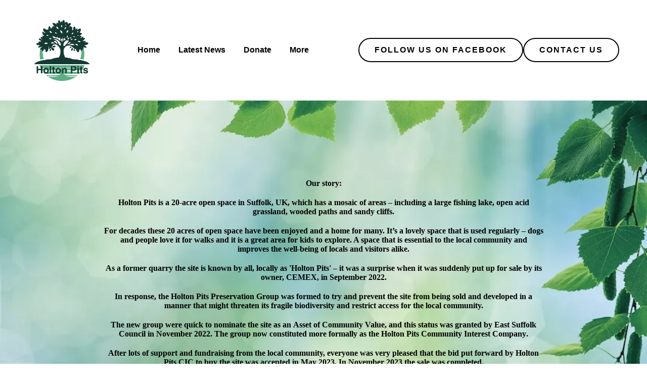

--- FILE ---
content_type: text/html; charset=utf-8
request_url: https://holtonpits.org/
body_size: 16606
content:
<!DOCTYPE html>

<html lang="en-gb"><head>
<title>Home</title><meta name="ws:template:build_id" value="ws-intense-next-mobile-app"/>
<meta charset="utf-8"/>
<meta content="telephone=no" name="format-detection"/>
<meta content="width=device-width,height=device-height,initial-scale=1,maximum-scale=1,user-scalable=0" name="viewport"/>
<link href="/ws/media-library/1bc56077d1eb4bc18f51b32d6ad097b4/logo-small---circle.png" rel="icon" type="image/png"/><link as="image" href="/ws/alt-imgs/orig/72f7aa4d388ddf82917620e20077023c.webp" media="(max-width: 576px)" rel="preload"/><link href="/ws/bundles/css/c0249fed849b253684b2ac58a6d06644.css" rel="stylesheet"/></head>
<body>
<ws-global src="/ws/globals/cookie-banner/index.html"><div id="ws-cookie-banner">
</div>
</ws-global>
<ws-global src="/ws/globals/header-code/index.html"><div id="ws-site-header-wrapper">
<div data-color-palette="custom-palette-1" id="ws-color-palette"><style>
  :root {
    --ws-color-dark-50: 213, 19%, 36%;
    --ws-color-dark-100: 213, 20%, 34%;
    --ws-color-dark-200: 213, 22%, 32%;
    --ws-color-dark-300: 213, 24%, 29%;
    --ws-color-dark-400: 212, 26%, 26%;
    --ws-color-dark-500: 212, 30%, 22%;
    --ws-color-dark-600: 211, 35%, 19%;
    --ws-color-dark-700: 210, 41%, 16%;
    --ws-color-dark-800: 209, 56%, 12%;
    --ws-color-dark-900: 208, 100%, 7%;
    --ws-color-alt-dark-50: 214, 20%, 36%;
    --ws-color-alt-dark-100: 214, 21%, 34%;
    --ws-color-alt-dark-200: 213, 22%, 32%;
    --ws-color-alt-dark-300: 213, 24%, 29%;
    --ws-color-alt-dark-400: 213, 27%, 26%;
    --ws-color-alt-dark-500: 212, 30%, 23%;
    --ws-color-alt-dark-600: 212, 35%, 20%;
    --ws-color-alt-dark-700: 211, 41%, 17%;
    --ws-color-alt-dark-800: 210, 55%, 13%;
    --ws-color-alt-dark-900: 208, 100%, 7%;
    --ws-color-light-50: 240, 14%, 99%;
    --ws-color-light-100: 240, 7%, 97%;
    --ws-color-light-200: 240, 4%, 95%;
    --ws-color-light-300: 240, 2%, 90%;
    --ws-color-light-400: 240, 1%, 86%;
    --ws-color-light-500: 240, 1%, 81%;
    --ws-color-light-600: 240, 1%, 76%;
    --ws-color-light-700: 240, 1%, 71%;
    --ws-color-light-800: 240, 1%, 66%;
    --ws-color-light-900: 240, 0%, 61%;
    --ws-color-alt-light-50: 0, 0%, 100%;
    --ws-color-alt-light-100: 137, 0%, 98%;
    --ws-color-alt-light-200: 137, 0%, 96%;
    --ws-color-alt-light-300: 137, 0%, 94%;
    --ws-color-alt-light-400: 137, 0%, 91%;
    --ws-color-alt-light-500: 137, 0%, 89%;
    --ws-color-alt-light-600: 136, 0%, 87%;
    --ws-color-alt-light-700: 136, 0%, 83%;
    --ws-color-alt-light-800: 136, 0%, 78%;
    --ws-color-alt-light-900: 136, 0%, 72%;
    --ws-color-primary-50: 143, 64%, 95%;
    --ws-color-primary-100: 141, 62%, 88%;
    --ws-color-primary-200: 142, 63%, 80%;
    --ws-color-primary-300: 143, 65%, 72%;
    --ws-color-primary-400: 143, 63%, 64%;
    --ws-color-primary-500: 144, 63%, 57%;
    --ws-color-primary-600: 144, 53%, 52%;
    --ws-color-primary-700: 144, 51%, 46%;
    --ws-color-primary-800: 144, 53%, 41%;
    --ws-color-primary-900: 145, 58%, 31%;
    --ws-color-secondary-50: 190, 73%, 93%;
    --ws-color-secondary-100: 190, 72%, 82%;
    --ws-color-secondary-200: 190, 71%, 71%;
    --ws-color-secondary-300: 189, 70%, 59%;
    --ws-color-secondary-400: 189, 69%, 50%;
    --ws-color-secondary-500: 189, 84%, 44%;
    --ws-color-secondary-600: 189, 85%, 40%;
    --ws-color-secondary-700: 188, 88%, 34%;
    --ws-color-secondary-800: 187, 90%, 29%;
    --ws-color-secondary-900: 185, 93%, 19%;
    --ws-color-warning-50: 46, 100%, 94%;
    --ws-color-warning-100: 45, 100%, 85%;
    --ws-color-warning-200: 45, 99%, 75%;
    --ws-color-warning-300: 46, 99%, 65%;
    --ws-color-warning-400: 45, 99%, 57%;
    --ws-color-warning-500: 45, 99%, 50%;
    --ws-color-warning-600: 42, 100%, 50%;
    --ws-color-warning-700: 38, 100%, 50%;
    --ws-color-warning-800: 34, 100%, 50%;
    --ws-color-warning-900: 26, 100%, 50%;
    --ws-color-error-50: 351, 100%, 96%;
    --ws-color-error-100: 354, 98%, 90%;
    --ws-color-error-200: 360, 71%, 77%;
    --ws-color-error-300: 360, 67%, 67%;
    --ws-color-error-400: 1, 81%, 62%;
    --ws-color-error-500: 4, 87%, 57%;
    --ws-color-error-600: 1, 76%, 54%;
    --ws-color-error-700: 360, 65%, 50%;
    --ws-color-error-800: 360, 68%, 46%;
    --ws-color-error-900: 359, 76%, 40%;
    --ws-color-info-50: 199, 94%, 94%;
    --ws-color-info-100: 199, 93%, 85%;
    --ws-color-info-200: 199, 93%, 75%;
    --ws-color-info-300: 199, 92%, 65%;
    --ws-color-info-400: 199, 92%, 57%;
    --ws-color-info-500: 200, 91%, 52%;
    --ws-color-info-600: 201, 85%, 49%;
    --ws-color-info-700: 203, 85%, 44%;
    --ws-color-info-800: 204, 85%, 40%;
    --ws-color-info-900: 208, 86%, 33%;
    --ws-color-success-50: 127, 47%, 93%;
    --ws-color-success-100: 125, 41%, 83%;
    --ws-color-success-200: 125, 40%, 73%;
    --ws-color-success-300: 126, 40%, 62%;
    --ws-color-success-400: 126, 40%, 54%;
    --ws-color-success-500: 127, 46%, 46%;
    --ws-color-success-600: 127, 49%, 42%;
    --ws-color-success-700: 128, 53%, 36%;
    --ws-color-success-800: 128, 57%, 31%;
    --ws-color-success-900: 132, 77%, 20%;
    --ws-color-text-black: 0, 0%, 0%;
    --ws-color-text-white: 0, 0%, 100%;
    --ws-cookie-banner-background-color: 208, 25%, 10%;
    --ws-cookie-banner-text-color: 0, 0%, 100%;
    --ws-cookie-banner-button-hover-background-color: 0, 0%, 0%;
    --ws-cookie-banner-link-visited-color: 0, 0%, 69%
  }

  ws-block:is([src*='/menu-with-aside-cta/'], [src*='/menu-with-media/'], [src*='/menu-with-categories/']):has(.ws-surface[data-surface='1']) [data-surface='0'].ws-light-0 [slot='menu-content'] ws-text,
  .ws-language-listbox,
  [data-surface].ws-light-0,
  [data-ws-surface-vars='ws-light-0']{
    --ws-surface-form-date-time-picker-wrapper-background-color: var(--ws-color-text-white);
    --ws-surface-form-date-time-picker-current-month-color: var(--ws-color-text-black);
    --ws-surface-form-date-time-picker-line-color: 137, 0%, 98%;
    --ws-surface-form-date-time-picker-current-day-color: var(--ws-color-text-white);
    --ws-surface-form-date-time-picker-current-day-background: var(--ws-color-secondary-700);
    --ws-surface-form-date-time-picker-current-day-background-hover: var(--ws-color-text-white);
    --ws-surface-form-date-time-picker-icon-color: var(--ws-color-secondary-700);
    --ws-surface-form-date-time-picker-icon-hover-color: var(--ws-color-secondary-600);
    --ws-surface-form-date-time-picker-other-month-color: var(--ws-color-text-black);
    --ws-surface-form-date-time-picker-other-month-color-opacity: 0.29;
    --ws-surface-form-date-time-picker-weekday-color: var(--ws-color-text-black);
    --ws-surface-form-date-time-picker-weekday-color-opacity: 0.54;
    --ws-surface-form-time-picker-background-color: var(--ws-color-text-white);
    --ws-surface-form-time-picker-background-hover: var(--ws-color-text-white);
    --ws-surface-form-time-picker-color: var(--ws-color-text-black);
    --ws-surface-form-time-picker-line-color: 137, 0%, 98%;
    --ws-surface-background-color: var(--ws-color-text-white);
    --ws-surface-background-color-opacity: 1;
    --ws-surface-border-color: 136, 0%, 87%;
    --ws-surface-border-color-opacity: 1;
    --ws-surface-block-divider-color: 136, 0%, 87%;
    --ws-surface-block-divider-color-opacity: 1;
    --ws-surface-focus-outline-color: var(--ws-color-info-100);
    --ws-surface-focus-outline-color-opacity: 1;
    --ws-surface-error-focus-outline-color: var(--ws-color-error-100);
    --ws-surface-error-focus-outline-color-opacity: 1;
    --ws-surface-primary-button-1-background-color: var(--ws-color-primary-200);
    --ws-surface-primary-button-1-background-opacity: 1;
    --ws-surface-primary-button-1-text-color: var(--ws-color-text-black);
    --ws-surface-primary-button-1-text-color-opacity: 1;
    --ws-surface-primary-button-1-border-color: var(--ws-color-primary-200);
    --ws-surface-primary-button-1-border-opacity: 1;
    --ws-surface-primary-button-1-hover-background-color: 141, 62%, 88%;
    --ws-surface-primary-button-1-hover-background-opacity: 1;
    --ws-surface-primary-button-1-hover-text-color: var(--ws-color-text-black);
    --ws-surface-primary-button-1-hover-text-color-opacity: 1;
    --ws-surface-primary-button-1-hover-border-color: 141, 62%, 88%;
    --ws-surface-primary-button-1-hover-border-opacity: 1;
    --ws-surface-primary-button-1-active-background-color: 143, 65%, 72%;
    --ws-surface-primary-button-1-active-background-opacity: 1;
    --ws-surface-primary-button-1-active-text-color: var(--ws-color-text-black);
    --ws-surface-primary-button-1-active-text-color-opacity: 1;
    --ws-surface-primary-button-1-active-border-color: 143, 65%, 72%;
    --ws-surface-primary-button-1-active-border-opacity: 1;
    --ws-surface-primary-button-1-disabled-background-color: var(--ws-color-primary-200);
    --ws-surface-primary-button-1-disabled-background-opacity: 0.14;
    --ws-surface-primary-button-1-disabled-text-color: var(--ws-color-text-black);
    --ws-surface-primary-button-1-disabled-text-color-opacity: 0.41;
    --ws-surface-primary-button-1-disabled-border-color: var(--ws-color-primary-200);
    --ws-surface-primary-button-1-disabled-border-opacity: 0.14;
    --ws-surface-primary-button-2-background-color: var(--ws-color-primary-200);
    --ws-surface-primary-button-2-background-opacity: 0;
    --ws-surface-primary-button-2-icon-background-color: var(--ws-color-primary-200);
    --ws-surface-primary-button-2-icon-background-opacity: 1;
    --ws-surface-primary-button-2-icon-color: var(--ws-color-text-white);
    --ws-surface-primary-button-2-icon-opacity: 1;
    --ws-surface-primary-button-2-text-color: var(--ws-color-primary-200);
    --ws-surface-primary-button-2-text-color-opacity: 1;
    --ws-surface-primary-button-2-border-color: var(--ws-color-primary-200);
    --ws-surface-primary-button-2-border-opacity: 0;
    --ws-surface-primary-button-2-hover-background-color: 141, 62%, 88%;
    --ws-surface-primary-button-2-hover-background-opacity: 0;
    --ws-surface-primary-button-2-hover-icon-background-color: 141, 62%, 88%;
    --ws-surface-primary-button-2-hover-icon-background-opacity: 1;
    --ws-surface-primary-button-2-hover-icon-color: var(--ws-color-text-white);
    --ws-surface-primary-button-2-hover-icon-opacity: 1;
    --ws-surface-primary-button-2-hover-text-color: 141, 62%, 88%;
    --ws-surface-primary-button-2-hover-text-color-opacity: 1;
    --ws-surface-primary-button-2-hover-border-color: 141, 62%, 88%;
    --ws-surface-primary-button-2-hover-border-opacity: 0;
    --ws-surface-primary-button-2-active-background-color: 143, 65%, 72%;
    --ws-surface-primary-button-2-active-background-opacity: 0;
    --ws-surface-primary-button-2-active-icon-background-color: 143, 65%, 72%;
    --ws-surface-primary-button-2-active-icon-background-opacity: 1;
    --ws-surface-primary-button-2-active-icon-color: var(--ws-color-text-white);
    --ws-surface-primary-button-2-active-icon-opacity: 1;
    --ws-surface-primary-button-2-active-text-color: 143, 65%, 72%;
    --ws-surface-primary-button-2-active-text-color-opacity: 1;
    --ws-surface-primary-button-2-active-border-color: 143, 65%, 72%;
    --ws-surface-primary-button-2-active-border-opacity: 0;
    --ws-surface-primary-button-2-disabled-background-color: var(--ws-color-primary-200);
    --ws-surface-primary-button-2-disabled-background-opacity: 0;
    --ws-surface-primary-button-2-disabled-icon-background-color: var(--ws-color-primary-200);
    --ws-surface-primary-button-2-disabled-icon-background-opacity: 0.14;
    --ws-surface-primary-button-2-disabled-icon-color: var(--ws-color-text-white);
    --ws-surface-primary-button-2-disabled-icon-opacity: 0.11;
    --ws-surface-primary-button-2-disabled-text-color: var(--ws-color-primary-200);
    --ws-surface-primary-button-2-disabled-text-color-opacity: 0.14;
    --ws-surface-primary-button-2-disabled-border-color: var(--ws-color-primary-200);
    --ws-surface-primary-button-2-disabled-border-opacity: 0;
    --ws-surface-secondary-button-1-background-color: 240, 4%, 95%;
    --ws-surface-secondary-button-1-background-opacity: 1;
    --ws-surface-secondary-button-1-text-color: var(--ws-color-text-black);
    --ws-surface-secondary-button-1-text-color-opacity: 1;
    --ws-surface-secondary-button-1-border-color: 240, 4%, 95%;
    --ws-surface-secondary-button-1-border-opacity: 1;
    --ws-surface-secondary-button-1-hover-background-color: 240, 4%, 95%;
    --ws-surface-secondary-button-1-hover-background-opacity: 0.4;
    --ws-surface-secondary-button-1-hover-text-color: var(--ws-color-text-black);
    --ws-surface-secondary-button-1-hover-text-color-opacity: 1;
    --ws-surface-secondary-button-1-hover-border-color: 240, 4%, 95%;
    --ws-surface-secondary-button-1-hover-border-opacity: 0.4;
    --ws-surface-secondary-button-1-active-background-color: 240, 4%, 95%;
    --ws-surface-secondary-button-1-active-background-opacity: 0.4;
    --ws-surface-secondary-button-1-active-text-color: var(--ws-color-text-black);
    --ws-surface-secondary-button-1-active-text-color-opacity: 1;
    --ws-surface-secondary-button-1-active-border-color: 240, 4%, 95%;
    --ws-surface-secondary-button-1-active-border-opacity: 0.4;
    --ws-surface-secondary-button-1-disabled-background-color: 240, 4%, 95%;
    --ws-surface-secondary-button-1-disabled-background-opacity: 0.34;
    --ws-surface-secondary-button-1-disabled-text-color: var(--ws-color-text-black);
    --ws-surface-secondary-button-1-disabled-text-color-opacity: 0.29;
    --ws-surface-secondary-button-1-disabled-border-color: 240, 4%, 95%;
    --ws-surface-secondary-button-1-disabled-border-opacity: 0.34;
    --ws-surface-secondary-button-2-background-color: var(--ws-color-primary-200);
    --ws-surface-secondary-button-2-background-opacity: 0;
    --ws-surface-secondary-button-2-text-color: var(--ws-color-text-black);
    --ws-surface-secondary-button-2-text-color-opacity: 1;
    --ws-surface-secondary-button-2-border-color: var(--ws-color-primary-200);
    --ws-surface-secondary-button-2-border-opacity: 1;
    --ws-surface-secondary-button-2-hover-background-color: var(--ws-color-primary-200);
    --ws-surface-secondary-button-2-hover-background-opacity: 1;
    --ws-surface-secondary-button-2-hover-text-color: var(--ws-color-text-black);
    --ws-surface-secondary-button-2-hover-text-color-opacity: 1;
    --ws-surface-secondary-button-2-hover-border-color: var(--ws-color-primary-200);
    --ws-surface-secondary-button-2-hover-border-opacity: 1;
    --ws-surface-secondary-button-2-active-background-color: var(--ws-color-primary-200);
    --ws-surface-secondary-button-2-active-background-opacity: 1;
    --ws-surface-secondary-button-2-active-text-color: var(--ws-color-text-black);
    --ws-surface-secondary-button-2-active-text-color-opacity: 1;
    --ws-surface-secondary-button-2-active-border-color: var(--ws-color-primary-200);
    --ws-surface-secondary-button-2-active-border-opacity: 1;
    --ws-surface-secondary-button-2-disabled-background-color: var(--ws-color-primary-200);
    --ws-surface-secondary-button-2-disabled-background-opacity: 0.14;
    --ws-surface-secondary-button-2-disabled-text-color: var(--ws-color-text-black);
    --ws-surface-secondary-button-2-disabled-text-color-opacity: 0.29;
    --ws-surface-secondary-button-2-disabled-border-color: var(--ws-color-primary-200);
    --ws-surface-secondary-button-2-disabled-border-opacity: 0.14;
    --ws-surface-secondary-button-3-background-color: var(--ws-color-primary-200);
    --ws-surface-secondary-button-3-background-opacity: 0;
    --ws-surface-secondary-button-3-text-color: var(--ws-color-primary-200);
    --ws-surface-secondary-button-3-text-color-opacity: 1;
    --ws-surface-secondary-button-3-border-color: var(--ws-color-primary-200);
    --ws-surface-secondary-button-3-border-opacity: 1;
    --ws-surface-secondary-button-3-hover-background-color: var(--ws-color-primary-200);
    --ws-surface-secondary-button-3-hover-background-opacity: 1;
    --ws-surface-secondary-button-3-hover-text-color: var(--ws-color-text-black);
    --ws-surface-secondary-button-3-hover-text-color-opacity: 1;
    --ws-surface-secondary-button-3-hover-border-color: var(--ws-color-primary-200);
    --ws-surface-secondary-button-3-hover-border-opacity: 1;
    --ws-surface-secondary-button-3-active-background-color: var(--ws-color-primary-200);
    --ws-surface-secondary-button-3-active-background-opacity: 1;
    --ws-surface-secondary-button-3-active-text-color: var(--ws-color-text-black);
    --ws-surface-secondary-button-3-active-text-color-opacity: 1;
    --ws-surface-secondary-button-3-active-border-color: var(--ws-color-primary-200);
    --ws-surface-secondary-button-3-active-border-opacity: 1;
    --ws-surface-secondary-button-3-disabled-background-color: var(--ws-color-primary-200);
    --ws-surface-secondary-button-3-disabled-background-opacity: 0.14;
    --ws-surface-secondary-button-3-disabled-text-color: var(--ws-color-primary-200);
    --ws-surface-secondary-button-3-disabled-text-color-opacity: 0.14;
    --ws-surface-secondary-button-3-disabled-border-color: var(--ws-color-primary-200);
    --ws-surface-secondary-button-3-disabled-border-opacity: 0.14;
    --ws-surface-secondary-button-4-background-color: 240, 4%, 95%;
    --ws-surface-secondary-button-4-background-opacity: 0;
    --ws-surface-secondary-button-4-text-color: var(--ws-color-text-black);
    --ws-surface-secondary-button-4-text-color-opacity: 1;
    --ws-surface-secondary-button-4-border-color: 240, 4%, 95%;
    --ws-surface-secondary-button-4-border-opacity: 1;
    --ws-surface-secondary-button-4-hover-background-color: 240, 4%, 95%;
    --ws-surface-secondary-button-4-hover-background-opacity: 1;
    --ws-surface-secondary-button-4-hover-text-color: var(--ws-color-text-black);
    --ws-surface-secondary-button-4-hover-text-color-opacity: 1;
    --ws-surface-secondary-button-4-hover-border-color: 240, 4%, 95%;
    --ws-surface-secondary-button-4-hover-border-opacity: 1;
    --ws-surface-secondary-button-4-active-background-color: 240, 4%, 95%;
    --ws-surface-secondary-button-4-active-background-opacity: 1;
    --ws-surface-secondary-button-4-active-text-color: var(--ws-color-text-black);
    --ws-surface-secondary-button-4-active-text-color-opacity: 1;
    --ws-surface-secondary-button-4-active-border-color: 240, 4%, 95%;
    --ws-surface-secondary-button-4-active-border-opacity: 1;
    --ws-surface-secondary-button-4-disabled-background-color: 240, 4%, 95%;
    --ws-surface-secondary-button-4-disabled-background-opacity: 0.34;
    --ws-surface-secondary-button-4-disabled-text-color: var(--ws-color-text-black);
    --ws-surface-secondary-button-4-disabled-text-color-opacity: 0.29;
    --ws-surface-secondary-button-4-disabled-border-color: 240, 4%, 95%;
    --ws-surface-secondary-button-4-disabled-border-opacity: 0.34;
    --ws-surface-secondary-button-5-background-color: var(--ws-color-secondary-600);
    --ws-surface-secondary-button-5-background-opacity: 1;
    --ws-surface-secondary-button-5-text-color: var(--ws-color-text-white);
    --ws-surface-secondary-button-5-text-color-opacity: 1;
    --ws-surface-secondary-button-5-border-color: var(--ws-color-secondary-600);
    --ws-surface-secondary-button-5-border-opacity: 1;
    --ws-surface-secondary-button-5-hover-background-color: 189, 84%, 44%;
    --ws-surface-secondary-button-5-hover-background-opacity: 1;
    --ws-surface-secondary-button-5-hover-text-color: var(--ws-color-text-white);
    --ws-surface-secondary-button-5-hover-text-color-opacity: 1;
    --ws-surface-secondary-button-5-hover-border-color: 189, 84%, 44%;
    --ws-surface-secondary-button-5-hover-border-opacity: 1;
    --ws-surface-secondary-button-5-active-background-color: 188, 88%, 34%;
    --ws-surface-secondary-button-5-active-background-opacity: 1;
    --ws-surface-secondary-button-5-active-text-color: var(--ws-color-text-white);
    --ws-surface-secondary-button-5-active-text-color-opacity: 1;
    --ws-surface-secondary-button-5-active-border-color: 188, 88%, 34%;
    --ws-surface-secondary-button-5-active-border-opacity: 1;
    --ws-surface-secondary-button-5-disabled-background-color: var(--ws-color-secondary-600);
    --ws-surface-secondary-button-5-disabled-background-opacity: 0.04;
    --ws-surface-secondary-button-5-disabled-text-color: var(--ws-color-text-black);
    --ws-surface-secondary-button-5-disabled-text-color-opacity: 0.42;
    --ws-surface-secondary-button-5-disabled-border-color: var(--ws-color-secondary-600);
    --ws-surface-secondary-button-5-disabled-border-opacity: 0.04;
    --ws-surface-secondary-button-6-background-color: var(--ws-color-primary-200);
    --ws-surface-secondary-button-6-background-opacity: 0;
    --ws-surface-secondary-button-6-text-color: var(--ws-color-primary-200);
    --ws-surface-secondary-button-6-text-color-opacity: 1;
    --ws-surface-secondary-button-6-border-color: var(--ws-color-primary-200);
    --ws-surface-secondary-button-6-border-opacity: 0;
    --ws-surface-secondary-button-6-hover-background-color: 141, 62%, 88%;
    --ws-surface-secondary-button-6-hover-background-opacity: 0;
    --ws-surface-secondary-button-6-hover-text-color: 141, 62%, 88%;
    --ws-surface-secondary-button-6-hover-text-color-opacity: 1;
    --ws-surface-secondary-button-6-hover-border-color: 141, 62%, 88%;
    --ws-surface-secondary-button-6-hover-border-opacity: 0;
    --ws-surface-secondary-button-6-active-background-color: 143, 65%, 72%;
    --ws-surface-secondary-button-6-active-background-opacity: 0;
    --ws-surface-secondary-button-6-active-text-color: 143, 65%, 72%;
    --ws-surface-secondary-button-6-active-text-color-opacity: 1;
    --ws-surface-secondary-button-6-active-border-color: 143, 65%, 72%;
    --ws-surface-secondary-button-6-active-border-opacity: 0;
    --ws-surface-secondary-button-6-disabled-background-color: var(--ws-color-primary-200);
    --ws-surface-secondary-button-6-disabled-background-opacity: 0;
    --ws-surface-secondary-button-6-disabled-text-color: var(--ws-color-primary-200);
    --ws-surface-secondary-button-6-disabled-text-color-opacity: 0.14;
    --ws-surface-secondary-button-6-disabled-border-color: var(--ws-color-primary-200);
    --ws-surface-secondary-button-6-disabled-border-opacity: 0;
    --ws-surface-decoration-1-color: var(--ws-color-secondary-600);
    --ws-surface-decoration-1-color-opacity: 1;
    --ws-surface-decoration-2-color: var(--ws-color-light-200);
    --ws-surface-decoration-2-color-opacity: 1;
    --ws-surface-decoration-3-color: var(--ws-color-primary-200);
    --ws-surface-decoration-3-color-opacity: 1;
    --ws-surface-text-color: var(--ws-color-text-black);
    --ws-surface-text-high-emphasis-opacity: 1;
    --ws-surface-text-medium-emphasis-opacity: 0.54;
    --ws-surface-text-disabled-emphasis-opacity: 0.29;
    --ws-surface-link-text-color: 188, 88%, 34%;
    --ws-surface-link-text-color-opacity: 1;
    --ws-surface-link-hover-text-color: var(--ws-color-secondary-600);
    --ws-surface-link-hover-text-color-opacity: 1;
    --ws-surface-footer-link-text-color: var(--ws-color-text-black);
    --ws-surface-footer-link-text-color-opacity: 1;
    --ws-surface-footer-link-hover-text-color: 145, 58%, 31%;
    --ws-surface-footer-link-hover-text-color-opacity: 1;
    --ws-surface-highlighter-text-color: var(--ws-color-text-white);
    --ws-surface-highlighter-background-color: var(--ws-color-secondary-600);
    --ws-surface-mark-text-color: var(--ws-color-text-black);
    --ws-surface-mark-text-color-opacity: 1;
    --ws-surface-form-input-border-color: 136, 0%, 87%;
    --ws-surface-form-input-border-color-opacity: 1;
    --ws-surface-form-input-focus-border-color: var(--ws-color-info-500);
    --ws-surface-form-input-focus-border-color-opacity: 1;
    --ws-surface-form-input-disabled-border-color: 136, 0%, 87%;
    --ws-surface-form-input-disabled-border-color-opacity: 0.46;
    --ws-surface-form-input-error-border-color: var(--ws-color-error-300);
    --ws-surface-form-input-error-border-color-opacity: 1;
    --ws-surface-form-validation-error-text-color: var(--ws-color-error-300);
    --ws-surface-form-checkbox-icon-color: var(--ws-color-text-white);
    --ws-surface-form-checkbox-icon-color-opacity: 1;
    --ws-surface-form-checkbox-background-color: var(--ws-color-text-white);
    --ws-surface-form-checkbox-background-color-opacity: 1;
    --ws-surface-form-checkbox-border-color: 136, 0%, 87%;
    --ws-surface-form-checkbox-border-color-opacity: 1;
    --ws-surface-form-checkbox-checked-background-color: var(--ws-color-secondary-700);
    --ws-surface-form-checkbox-checked-background-color-opacity: 1;
    --ws-surface-form-checkbox-checked-border-color: var(--ws-color-secondary-700);
    --ws-surface-form-checkbox-checked-border-color-opacity: 1;
    --ws-surface-form-checkbox-disabled-border-color: 136, 0%, 87%;
    --ws-surface-form-checkbox-disabled-border-color-opacity: 0.46;
    --ws-surface-form-checkbox-disabled-background-color: var(--ws-color-text-white);
    --ws-surface-form-checkbox-disabled-background-color-opacity: 0.46;
    --ws-surface-social-icon-color: 188, 88%, 34%;
    --ws-surface-social-icon-color-opacity: 1;
    --ws-surface-social-icon-hover-color: var(--ws-color-secondary-600);
    --ws-surface-social-icon-hover-color-opacity: 1;
    --ws-surface-feature-icon-color: 188, 88%, 34%;
    --ws-surface-feature-icon-color-opacity: 1;
    --ws-surface-feature-link-color: var(--ws-color-secondary-700);
    --ws-surface-feature-link-color-opacity: 1;
    --ws-surface-feature-link-hover-color: var(--ws-color-secondary-600);
    --ws-surface-feature-link-hover-color-opacity: 1;
    --ws-surface-contact-icon-color: var(--ws-color-text-black);
    --ws-surface-contact-icon-color-opacity: 0.54;
    --ws-surface-m-table-with-buttons-thead-border-color: var(--ws-color-text-black);
    --ws-surface-m-table-with-buttons-thead-border-color-opacity: 1;
    --ws-surface-m-table-with-buttons-border-color: 137, 0%, 89%;
    --ws-surface-m-table-with-buttons-border-color-opacity: 1;
    --ws-surface-tag-color: var(--ws-color-text-black);
    --ws-surface-tag-color-opacity: 0.55;
    --ws-surface-tag-background-color: var(--ws-color-light-200);
    --ws-surface-tag-background-color-opacity: 1;
    --ws-surface-counter-text-color: var(--ws-color-secondary-700);
    --ws-surface-counter-text-opacity: 1;
    --ws-surface-m-phone-color: var(--ws-color-secondary-700);
    --ws-surface-header-phone-color: 188, 88%, 34%;
    --ws-surface-header-phone-color-opacity: 1;
    --ws-surface-m-nav-link-color: var(--ws-color-text-black);
    --ws-surface-m-nav-link-color-opacity: 1;
    --ws-surface-m-nav-link-hover-color: 145, 58%, 31%;
    --ws-surface-m-nav-link-hover-color-opacity: 1;
    --ws-surface-m-nav-link-active-color: 145, 58%, 31%;
    --ws-surface-m-nav-link-active-color-opacity: 1;
    --ws-surface-dropdown-arrow-color: var(--ws-color-text-black);
    --ws-surface-dropdown-arrow-disabled-color: var(--ws-color-text-black);
    --ws-surface-dropdown-list-background: var(--ws-color-text-white);
    --ws-surface-dropdown-list-row-background: var(--ws-color-text-white);
    --ws-surface-dropdown-list-row-hover-background: var(--ws-color-text-white);
    --ws-surface-dropdown-list-row-selected-background: var(--ws-color-secondary-600);
    --ws-surface-dropdown-list-text-color: var(--ws-color-text-black);
    --ws-surface-dropdown-list-text-hover-color: var(--ws-color-text-black);
    --ws-surface-dropdown-list-text-selected-color: var(--ws-color-text-white);
    --ws-surface-dropdown-text-color: var(--ws-color-text-black);
    --ws-surface-dropdown-disabled-color: var(--ws-color-text-black);
    --ws-surface-site-name-color: var(--ws-color-text-black);
    --ws-surface-site-name-color-opacity: 1;
    --ws-surface-heading-1-color: var(--ws-color-text-black);
    --ws-surface-heading-1-color-opacity: 1;
    --ws-surface-heading-2-color: var(--ws-color-text-black);
    --ws-surface-heading-2-color-opacity: 1;
    --ws-surface-heading-3-color: var(--ws-color-text-black);
    --ws-surface-heading-3-color-opacity: 1;
    --ws-surface-heading-4-color: var(--ws-color-text-black);
    --ws-surface-heading-4-color-opacity: 1;
    --ws-surface-heading-5-color: var(--ws-color-text-black);
    --ws-surface-heading-5-color-opacity: 1;
    --ws-surface-heading-6-color: var(--ws-color-text-black);
    --ws-surface-heading-6-color-opacity: 0.54;
    --ws-surface-paragraph-color: var(--ws-color-text-black);
    --ws-surface-paragraph-color-opacity: 0.54;
    --ws-surface-blockquote-color: var(--ws-color-text-black);
    --ws-surface-blockquote-color-opacity: 1;
    --ws-surface-decoration-background-color: var(--ws-color-secondary-600);
    --ws-surface-decoration-background-color-opacity: 1;
    --ws-surface-decoration-text-color: var(--ws-color-text-white);
    --ws-surface-overlay-background-color: var(--ws-color-text-white);
    --ws-surface-overlay-background-color-opacity: 1
  }

  ws-block:is([src*='/menu-with-aside-cta/'], [src*='/menu-with-media/'], [src*='/menu-with-categories/']):has(.ws-surface[data-surface='1']) [data-surface='0'].ws-light-1 [slot='menu-content'] ws-text,
  [data-surface].ws-light-1,
  [data-ws-surface-vars='ws-light-1']{
    --ws-surface-form-date-time-picker-wrapper-background-color: var(--ws-color-text-white);
    --ws-surface-form-date-time-picker-current-month-color: var(--ws-color-text-black);
    --ws-surface-form-date-time-picker-line-color: var(--ws-color-light-100);
    --ws-surface-form-date-time-picker-current-day-color: var(--ws-color-text-white);
    --ws-surface-form-date-time-picker-current-day-background: var(--ws-color-secondary-700);
    --ws-surface-form-date-time-picker-current-day-background-hover: var(--ws-color-light-50);
    --ws-surface-form-date-time-picker-icon-color: var(--ws-color-secondary-700);
    --ws-surface-form-date-time-picker-icon-hover-color: var(--ws-color-secondary-600);
    --ws-surface-form-date-time-picker-other-month-color: var(--ws-color-text-black);
    --ws-surface-form-date-time-picker-other-month-color-opacity: 0.29;
    --ws-surface-form-date-time-picker-weekday-color: var(--ws-color-text-black);
    --ws-surface-form-date-time-picker-weekday-color-opacity: 0.54;
    --ws-surface-form-time-picker-background-color: var(--ws-color-text-white);
    --ws-surface-form-time-picker-background-hover: var(--ws-color-light-50);
    --ws-surface-form-time-picker-color: var(--ws-color-text-black);
    --ws-surface-form-time-picker-line-color: var(--ws-color-light-100);
    --ws-surface-background-color: var(--ws-color-light-100);
    --ws-surface-background-color-opacity: 1;
    --ws-surface-border-color: 240, 1%, 81%;
    --ws-surface-border-color-opacity: 1;
    --ws-surface-block-divider-color: 240, 1%, 81%;
    --ws-surface-block-divider-color-opacity: 1;
    --ws-surface-focus-outline-color: var(--ws-color-info-100);
    --ws-surface-focus-outline-color-opacity: 1;
    --ws-surface-error-focus-outline-color: var(--ws-color-error-200);
    --ws-surface-error-focus-outline-color-opacity: 1;
    --ws-surface-primary-button-1-background-color: var(--ws-color-primary-200);
    --ws-surface-primary-button-1-background-opacity: 1;
    --ws-surface-primary-button-1-text-color: var(--ws-color-text-black);
    --ws-surface-primary-button-1-text-color-opacity: 1;
    --ws-surface-primary-button-1-border-color: var(--ws-color-primary-200);
    --ws-surface-primary-button-1-border-opacity: 1;
    --ws-surface-primary-button-1-hover-background-color: 141, 62%, 88%;
    --ws-surface-primary-button-1-hover-background-opacity: 1;
    --ws-surface-primary-button-1-hover-text-color: var(--ws-color-text-black);
    --ws-surface-primary-button-1-hover-text-color-opacity: 1;
    --ws-surface-primary-button-1-hover-border-color: 141, 62%, 88%;
    --ws-surface-primary-button-1-hover-border-opacity: 1;
    --ws-surface-primary-button-1-active-background-color: 143, 65%, 72%;
    --ws-surface-primary-button-1-active-background-opacity: 1;
    --ws-surface-primary-button-1-active-text-color: var(--ws-color-text-black);
    --ws-surface-primary-button-1-active-text-color-opacity: 1;
    --ws-surface-primary-button-1-active-border-color: 143, 65%, 72%;
    --ws-surface-primary-button-1-active-border-opacity: 1;
    --ws-surface-primary-button-1-disabled-background-color: var(--ws-color-primary-200);
    --ws-surface-primary-button-1-disabled-background-opacity: 0.17;
    --ws-surface-primary-button-1-disabled-text-color: var(--ws-color-text-black);
    --ws-surface-primary-button-1-disabled-text-color-opacity: 0.4;
    --ws-surface-primary-button-1-disabled-border-color: var(--ws-color-primary-200);
    --ws-surface-primary-button-1-disabled-border-opacity: 0.17;
    --ws-surface-primary-button-2-background-color: var(--ws-color-primary-200);
    --ws-surface-primary-button-2-background-opacity: 0;
    --ws-surface-primary-button-2-icon-background-color: var(--ws-color-primary-200);
    --ws-surface-primary-button-2-icon-background-opacity: 1;
    --ws-surface-primary-button-2-icon-color: var(--ws-color-text-white);
    --ws-surface-primary-button-2-icon-opacity: 1;
    --ws-surface-primary-button-2-text-color: var(--ws-color-primary-200);
    --ws-surface-primary-button-2-text-color-opacity: 1;
    --ws-surface-primary-button-2-border-color: var(--ws-color-primary-200);
    --ws-surface-primary-button-2-border-opacity: 0;
    --ws-surface-primary-button-2-hover-background-color: 141, 62%, 88%;
    --ws-surface-primary-button-2-hover-background-opacity: 0;
    --ws-surface-primary-button-2-hover-icon-background-color: 141, 62%, 88%;
    --ws-surface-primary-button-2-hover-icon-background-opacity: 1;
    --ws-surface-primary-button-2-hover-icon-color: var(--ws-color-text-white);
    --ws-surface-primary-button-2-hover-icon-opacity: 1;
    --ws-surface-primary-button-2-hover-text-color: 141, 62%, 88%;
    --ws-surface-primary-button-2-hover-text-color-opacity: 1;
    --ws-surface-primary-button-2-hover-border-color: 141, 62%, 88%;
    --ws-surface-primary-button-2-hover-border-opacity: 0;
    --ws-surface-primary-button-2-active-background-color: 143, 65%, 72%;
    --ws-surface-primary-button-2-active-background-opacity: 0;
    --ws-surface-primary-button-2-active-icon-background-color: 143, 65%, 72%;
    --ws-surface-primary-button-2-active-icon-background-opacity: 1;
    --ws-surface-primary-button-2-active-icon-color: var(--ws-color-text-white);
    --ws-surface-primary-button-2-active-icon-opacity: 1;
    --ws-surface-primary-button-2-active-text-color: 143, 65%, 72%;
    --ws-surface-primary-button-2-active-text-color-opacity: 1;
    --ws-surface-primary-button-2-active-border-color: 143, 65%, 72%;
    --ws-surface-primary-button-2-active-border-opacity: 0;
    --ws-surface-primary-button-2-disabled-background-color: var(--ws-color-primary-200);
    --ws-surface-primary-button-2-disabled-background-opacity: 0;
    --ws-surface-primary-button-2-disabled-icon-background-color: var(--ws-color-primary-200);
    --ws-surface-primary-button-2-disabled-icon-background-opacity: 0.17;
    --ws-surface-primary-button-2-disabled-icon-color: var(--ws-color-text-white);
    --ws-surface-primary-button-2-disabled-icon-opacity: 0.11;
    --ws-surface-primary-button-2-disabled-text-color: var(--ws-color-primary-200);
    --ws-surface-primary-button-2-disabled-text-color-opacity: 0.17;
    --ws-surface-primary-button-2-disabled-border-color: var(--ws-color-primary-200);
    --ws-surface-primary-button-2-disabled-border-opacity: 0;
    --ws-surface-secondary-button-1-background-color: 240, 2%, 90%;
    --ws-surface-secondary-button-1-background-opacity: 1;
    --ws-surface-secondary-button-1-text-color: var(--ws-color-text-black);
    --ws-surface-secondary-button-1-text-color-opacity: 1;
    --ws-surface-secondary-button-1-border-color: 240, 2%, 90%;
    --ws-surface-secondary-button-1-border-opacity: 1;
    --ws-surface-secondary-button-1-hover-background-color: 240, 2%, 90%;
    --ws-surface-secondary-button-1-hover-background-opacity: 0.4;
    --ws-surface-secondary-button-1-hover-text-color: var(--ws-color-text-black);
    --ws-surface-secondary-button-1-hover-text-color-opacity: 1;
    --ws-surface-secondary-button-1-hover-border-color: 240, 2%, 90%;
    --ws-surface-secondary-button-1-hover-border-opacity: 0.4;
    --ws-surface-secondary-button-1-active-background-color: 240, 2%, 90%;
    --ws-surface-secondary-button-1-active-background-opacity: 0.4;
    --ws-surface-secondary-button-1-active-text-color: var(--ws-color-text-black);
    --ws-surface-secondary-button-1-active-text-color-opacity: 1;
    --ws-surface-secondary-button-1-active-border-color: 240, 2%, 90%;
    --ws-surface-secondary-button-1-active-border-opacity: 0.4;
    --ws-surface-secondary-button-1-disabled-background-color: 240, 2%, 90%;
    --ws-surface-secondary-button-1-disabled-background-opacity: 0.24;
    --ws-surface-secondary-button-1-disabled-text-color: var(--ws-color-text-black);
    --ws-surface-secondary-button-1-disabled-text-color-opacity: 0.29;
    --ws-surface-secondary-button-1-disabled-border-color: 240, 2%, 90%;
    --ws-surface-secondary-button-1-disabled-border-opacity: 0.24;
    --ws-surface-secondary-button-2-background-color: var(--ws-color-primary-200);
    --ws-surface-secondary-button-2-background-opacity: 0;
    --ws-surface-secondary-button-2-text-color: var(--ws-color-text-black);
    --ws-surface-secondary-button-2-text-color-opacity: 1;
    --ws-surface-secondary-button-2-border-color: var(--ws-color-primary-200);
    --ws-surface-secondary-button-2-border-opacity: 1;
    --ws-surface-secondary-button-2-hover-background-color: var(--ws-color-primary-200);
    --ws-surface-secondary-button-2-hover-background-opacity: 1;
    --ws-surface-secondary-button-2-hover-text-color: var(--ws-color-text-black);
    --ws-surface-secondary-button-2-hover-text-color-opacity: 1;
    --ws-surface-secondary-button-2-hover-border-color: var(--ws-color-primary-200);
    --ws-surface-secondary-button-2-hover-border-opacity: 1;
    --ws-surface-secondary-button-2-active-background-color: var(--ws-color-primary-200);
    --ws-surface-secondary-button-2-active-background-opacity: 1;
    --ws-surface-secondary-button-2-active-text-color: var(--ws-color-text-black);
    --ws-surface-secondary-button-2-active-text-color-opacity: 1;
    --ws-surface-secondary-button-2-active-border-color: var(--ws-color-primary-200);
    --ws-surface-secondary-button-2-active-border-opacity: 1;
    --ws-surface-secondary-button-2-disabled-background-color: var(--ws-color-primary-200);
    --ws-surface-secondary-button-2-disabled-background-opacity: 0.17;
    --ws-surface-secondary-button-2-disabled-text-color: var(--ws-color-text-black);
    --ws-surface-secondary-button-2-disabled-text-color-opacity: 0.29;
    --ws-surface-secondary-button-2-disabled-border-color: var(--ws-color-primary-200);
    --ws-surface-secondary-button-2-disabled-border-opacity: 0.17;
    --ws-surface-secondary-button-3-background-color: var(--ws-color-primary-200);
    --ws-surface-secondary-button-3-background-opacity: 0;
    --ws-surface-secondary-button-3-text-color: var(--ws-color-primary-200);
    --ws-surface-secondary-button-3-text-color-opacity: 1;
    --ws-surface-secondary-button-3-border-color: var(--ws-color-primary-200);
    --ws-surface-secondary-button-3-border-opacity: 1;
    --ws-surface-secondary-button-3-hover-background-color: var(--ws-color-primary-200);
    --ws-surface-secondary-button-3-hover-background-opacity: 1;
    --ws-surface-secondary-button-3-hover-text-color: var(--ws-color-text-black);
    --ws-surface-secondary-button-3-hover-text-color-opacity: 1;
    --ws-surface-secondary-button-3-hover-border-color: var(--ws-color-primary-200);
    --ws-surface-secondary-button-3-hover-border-opacity: 1;
    --ws-surface-secondary-button-3-active-background-color: var(--ws-color-primary-200);
    --ws-surface-secondary-button-3-active-background-opacity: 1;
    --ws-surface-secondary-button-3-active-text-color: var(--ws-color-text-black);
    --ws-surface-secondary-button-3-active-text-color-opacity: 1;
    --ws-surface-secondary-button-3-active-border-color: var(--ws-color-primary-200);
    --ws-surface-secondary-button-3-active-border-opacity: 1;
    --ws-surface-secondary-button-3-disabled-background-color: var(--ws-color-primary-200);
    --ws-surface-secondary-button-3-disabled-background-opacity: 0.17;
    --ws-surface-secondary-button-3-disabled-text-color: var(--ws-color-primary-200);
    --ws-surface-secondary-button-3-disabled-text-color-opacity: 0.17;
    --ws-surface-secondary-button-3-disabled-border-color: var(--ws-color-primary-200);
    --ws-surface-secondary-button-3-disabled-border-opacity: 0.17;
    --ws-surface-secondary-button-4-background-color: 240, 2%, 90%;
    --ws-surface-secondary-button-4-background-opacity: 0;
    --ws-surface-secondary-button-4-text-color: var(--ws-color-text-black);
    --ws-surface-secondary-button-4-text-color-opacity: 1;
    --ws-surface-secondary-button-4-border-color: 240, 2%, 90%;
    --ws-surface-secondary-button-4-border-opacity: 1;
    --ws-surface-secondary-button-4-hover-background-color: 240, 2%, 90%;
    --ws-surface-secondary-button-4-hover-background-opacity: 1;
    --ws-surface-secondary-button-4-hover-text-color: var(--ws-color-text-black);
    --ws-surface-secondary-button-4-hover-text-color-opacity: 1;
    --ws-surface-secondary-button-4-hover-border-color: 240, 2%, 90%;
    --ws-surface-secondary-button-4-hover-border-opacity: 1;
    --ws-surface-secondary-button-4-active-background-color: 240, 2%, 90%;
    --ws-surface-secondary-button-4-active-background-opacity: 1;
    --ws-surface-secondary-button-4-active-text-color: var(--ws-color-text-black);
    --ws-surface-secondary-button-4-active-text-color-opacity: 1;
    --ws-surface-secondary-button-4-active-border-color: 240, 2%, 90%;
    --ws-surface-secondary-button-4-active-border-opacity: 1;
    --ws-surface-secondary-button-4-disabled-background-color: 240, 2%, 90%;
    --ws-surface-secondary-button-4-disabled-background-opacity: 0.24;
    --ws-surface-secondary-button-4-disabled-text-color: var(--ws-color-text-black);
    --ws-surface-secondary-button-4-disabled-text-color-opacity: 0.29;
    --ws-surface-secondary-button-4-disabled-border-color: 240, 2%, 90%;
    --ws-surface-secondary-button-4-disabled-border-opacity: 0.24;
    --ws-surface-secondary-button-5-background-color: var(--ws-color-secondary-600);
    --ws-surface-secondary-button-5-background-opacity: 1;
    --ws-surface-secondary-button-5-text-color: var(--ws-color-text-white);
    --ws-surface-secondary-button-5-text-color-opacity: 1;
    --ws-surface-secondary-button-5-border-color: var(--ws-color-secondary-600);
    --ws-surface-secondary-button-5-border-opacity: 1;
    --ws-surface-secondary-button-5-hover-background-color: 189, 84%, 44%;
    --ws-surface-secondary-button-5-hover-background-opacity: 1;
    --ws-surface-secondary-button-5-hover-text-color: var(--ws-color-text-white);
    --ws-surface-secondary-button-5-hover-text-color-opacity: 1;
    --ws-surface-secondary-button-5-hover-border-color: 189, 84%, 44%;
    --ws-surface-secondary-button-5-hover-border-opacity: 1;
    --ws-surface-secondary-button-5-active-background-color: 188, 88%, 34%;
    --ws-surface-secondary-button-5-active-background-opacity: 1;
    --ws-surface-secondary-button-5-active-text-color: var(--ws-color-text-white);
    --ws-surface-secondary-button-5-active-text-color-opacity: 1;
    --ws-surface-secondary-button-5-active-border-color: 188, 88%, 34%;
    --ws-surface-secondary-button-5-active-border-opacity: 1;
    --ws-surface-secondary-button-5-disabled-background-color: var(--ws-color-secondary-600);
    --ws-surface-secondary-button-5-disabled-background-opacity: 0.04;
    --ws-surface-secondary-button-5-disabled-text-color: var(--ws-color-text-black);
    --ws-surface-secondary-button-5-disabled-text-color-opacity: 0.42;
    --ws-surface-secondary-button-5-disabled-border-color: var(--ws-color-secondary-600);
    --ws-surface-secondary-button-5-disabled-border-opacity: 0.04;
    --ws-surface-secondary-button-6-background-color: var(--ws-color-primary-200);
    --ws-surface-secondary-button-6-background-opacity: 0;
    --ws-surface-secondary-button-6-text-color: var(--ws-color-primary-200);
    --ws-surface-secondary-button-6-text-color-opacity: 1;
    --ws-surface-secondary-button-6-border-color: var(--ws-color-primary-200);
    --ws-surface-secondary-button-6-border-opacity: 0;
    --ws-surface-secondary-button-6-hover-background-color: 141, 62%, 88%;
    --ws-surface-secondary-button-6-hover-background-opacity: 0;
    --ws-surface-secondary-button-6-hover-text-color: 141, 62%, 88%;
    --ws-surface-secondary-button-6-hover-text-color-opacity: 1;
    --ws-surface-secondary-button-6-hover-border-color: 141, 62%, 88%;
    --ws-surface-secondary-button-6-hover-border-opacity: 0;
    --ws-surface-secondary-button-6-active-background-color: 143, 65%, 72%;
    --ws-surface-secondary-button-6-active-background-opacity: 0;
    --ws-surface-secondary-button-6-active-text-color: 143, 65%, 72%;
    --ws-surface-secondary-button-6-active-text-color-opacity: 1;
    --ws-surface-secondary-button-6-active-border-color: 143, 65%, 72%;
    --ws-surface-secondary-button-6-active-border-opacity: 0;
    --ws-surface-secondary-button-6-disabled-background-color: var(--ws-color-primary-200);
    --ws-surface-secondary-button-6-disabled-background-opacity: 0;
    --ws-surface-secondary-button-6-disabled-text-color: var(--ws-color-primary-200);
    --ws-surface-secondary-button-6-disabled-text-color-opacity: 0.17;
    --ws-surface-secondary-button-6-disabled-border-color: var(--ws-color-primary-200);
    --ws-surface-secondary-button-6-disabled-border-opacity: 0;
    --ws-surface-decoration-1-color: var(--ws-color-secondary-600);
    --ws-surface-decoration-1-color-opacity: 1;
    --ws-surface-decoration-2-color: var(--ws-color-light-300);
    --ws-surface-decoration-2-color-opacity: 1;
    --ws-surface-decoration-3-color: var(--ws-color-primary-200);
    --ws-surface-decoration-3-color-opacity: 1;
    --ws-surface-text-color: var(--ws-color-text-black);
    --ws-surface-text-high-emphasis-opacity: 1;
    --ws-surface-text-medium-emphasis-opacity: 0.54;
    --ws-surface-text-disabled-emphasis-opacity: 0.29;
    --ws-surface-link-text-color: 188, 88%, 34%;
    --ws-surface-link-text-color-opacity: 1;
    --ws-surface-link-hover-text-color: var(--ws-color-secondary-600);
    --ws-surface-link-hover-text-color-opacity: 1;
    --ws-surface-footer-link-text-color: var(--ws-color-text-black);
    --ws-surface-footer-link-text-color-opacity: 1;
    --ws-surface-footer-link-hover-text-color: 145, 58%, 31%;
    --ws-surface-footer-link-hover-text-color-opacity: 1;
    --ws-surface-highlighter-text-color: var(--ws-color-text-white);
    --ws-surface-highlighter-background-color: var(--ws-color-secondary-600);
    --ws-surface-mark-text-color: var(--ws-color-text-black);
    --ws-surface-mark-text-color-opacity: 1;
    --ws-surface-form-input-border-color: 240, 1%, 81%;
    --ws-surface-form-input-border-color-opacity: 1;
    --ws-surface-form-input-focus-border-color: var(--ws-color-info-500);
    --ws-surface-form-input-focus-border-color-opacity: 1;
    --ws-surface-form-input-disabled-border-color: 240, 1%, 81%;
    --ws-surface-form-input-disabled-border-color-opacity: 0.37;
    --ws-surface-form-input-error-border-color: var(--ws-color-error-400);
    --ws-surface-form-input-error-border-color-opacity: 1;
    --ws-surface-form-validation-error-text-color: var(--ws-color-error-400);
    --ws-surface-form-checkbox-icon-color: var(--ws-color-text-white);
    --ws-surface-form-checkbox-icon-color-opacity: 1;
    --ws-surface-form-checkbox-background-color: var(--ws-color-light-200);
    --ws-surface-form-checkbox-background-color-opacity: 1;
    --ws-surface-form-checkbox-border-color: 240, 1%, 81%;
    --ws-surface-form-checkbox-border-color-opacity: 1;
    --ws-surface-form-checkbox-checked-background-color: var(--ws-color-secondary-700);
    --ws-surface-form-checkbox-checked-background-color-opacity: 1;
    --ws-surface-form-checkbox-checked-border-color: var(--ws-color-secondary-700);
    --ws-surface-form-checkbox-checked-border-color-opacity: 1;
    --ws-surface-form-checkbox-disabled-border-color-opacity: 0.37;
    --ws-surface-form-checkbox-disabled-background-color: var(--ws-color-light-200);
    --ws-surface-form-checkbox-disabled-background-color-opacity: var(--ws-color-light-500);
    --ws-surface-social-icon-color: 188, 88%, 34%;
    --ws-surface-social-icon-color-opacity: 1;
    --ws-surface-social-icon-hover-color: var(--ws-color-secondary-600);
    --ws-surface-social-icon-hover-color-opacity: 1;
    --ws-surface-feature-icon-color: 188, 88%, 34%;
    --ws-surface-feature-icon-color-opacity: 1;
    --ws-surface-feature-link-color: var(--ws-color-secondary-700);
    --ws-surface-feature-link-color-opacity: 1;
    --ws-surface-feature-link-hover-color: var(--ws-color-secondary-600);
    --ws-surface-feature-link-hover-color-opacity: 1;
    --ws-surface-contact-icon-color: var(--ws-color-text-black);
    --ws-surface-contact-icon-color-opacity: 0.54;
    --ws-surface-m-table-with-buttons-thead-border-color: var(--ws-color-text-black);
    --ws-surface-m-table-with-buttons-thead-border-color-opacity: 1;
    --ws-surface-m-table-with-buttons-border-color: var(--ws-color-light-400);
    --ws-surface-m-table-with-buttons-border-color-opacity: 1;
    --ws-surface-tag-color: var(--ws-color-text-black);
    --ws-surface-tag-color-opacity: 0.56;
    --ws-surface-tag-background-color: var(--ws-color-light-300);
    --ws-surface-tag-background-color-opacity: 1;
    --ws-surface-counter-text-color: var(--ws-color-secondary-700);
    --ws-surface-counter-text-opacity: 1;
    --ws-surface-m-phone-color: var(--ws-color-secondary-700);
    --ws-surface-header-phone-color: 188, 88%, 34%;
    --ws-surface-header-phone-color-opacity: 1;
    --ws-surface-m-nav-link-color: var(--ws-color-text-black);
    --ws-surface-m-nav-link-color-opacity: 1;
    --ws-surface-m-nav-link-hover-color: 145, 58%, 31%;
    --ws-surface-m-nav-link-hover-color-opacity: 1;
    --ws-surface-m-nav-link-active-color: 145, 58%, 31%;
    --ws-surface-m-nav-link-active-color-opacity: 1;
    --ws-surface-dropdown-arrow-color: var(--ws-color-text-black);
    --ws-surface-dropdown-arrow-disabled-color: var(--ws-color-text-black);
    --ws-surface-dropdown-list-background: var(--ws-color-text-white);
    --ws-surface-dropdown-list-row-background: var(--ws-color-text-white);
    --ws-surface-dropdown-list-row-hover-background: var(--ws-color-light-50);
    --ws-surface-dropdown-list-row-selected-background: var(--ws-color-secondary-600);
    --ws-surface-dropdown-list-text-color: var(--ws-color-text-black);
    --ws-surface-dropdown-list-text-hover-color: var(--ws-color-text-black);
    --ws-surface-dropdown-list-text-selected-color: var(--ws-color-text-white);
    --ws-surface-dropdown-text-color: var(--ws-color-text-black);
    --ws-surface-dropdown-disabled-color: var(--ws-color-text-black);
    --ws-surface-site-name-color: var(--ws-color-text-black);
    --ws-surface-site-name-color-opacity: 1;
    --ws-surface-heading-1-color: var(--ws-color-text-black);
    --ws-surface-heading-1-color-opacity: 1;
    --ws-surface-heading-2-color: var(--ws-color-text-black);
    --ws-surface-heading-2-color-opacity: 1;
    --ws-surface-heading-3-color: var(--ws-color-text-black);
    --ws-surface-heading-3-color-opacity: 1;
    --ws-surface-heading-4-color: var(--ws-color-text-black);
    --ws-surface-heading-4-color-opacity: 1;
    --ws-surface-heading-5-color: var(--ws-color-text-black);
    --ws-surface-heading-5-color-opacity: 1;
    --ws-surface-heading-6-color: var(--ws-color-text-black);
    --ws-surface-heading-6-color-opacity: 0.54;
    --ws-surface-paragraph-color: var(--ws-color-text-black);
    --ws-surface-paragraph-color-opacity: 0.54;
    --ws-surface-blockquote-color: var(--ws-color-text-black);
    --ws-surface-blockquote-color-opacity: 1;
    --ws-surface-decoration-background-color: var(--ws-color-secondary-600);
    --ws-surface-decoration-background-color-opacity: 1;
    --ws-surface-decoration-text-color: var(--ws-color-text-white);
    --ws-surface-overlay-background-color: var(--ws-color-light-100);
    --ws-surface-overlay-background-color-opacity: 1
  }

  ws-block:is([src*='/menu-with-aside-cta/'], [src*='/menu-with-media/'], [src*='/menu-with-categories/']):has(.ws-surface[data-surface='1']) [data-surface='0'].ws-dark-0 [slot='menu-content'] ws-text,
  ws-block .ws-section:not([data-ws-hidden-children~='block_media']):not([data-ws-hidden-children~='service_image']) .ws-m-media-with-text-overlay ws-text,
  [data-surface].ws-dark-0,
  [data-ws-surface-vars='ws-dark-0']{
    --ws-surface-form-date-time-picker-wrapper-background-color: var(--ws-color-dark-700);
    --ws-surface-form-date-time-picker-current-month-color: var(--ws-color-text-white);
    --ws-surface-form-date-time-picker-line-color: var(--ws-color-dark-500);
    --ws-surface-form-date-time-picker-current-day-color: var(--ws-color-text-white);
    --ws-surface-form-date-time-picker-current-day-background: var(--ws-color-secondary-600);
    --ws-surface-form-date-time-picker-current-day-background-hover: var(--ws-color-dark-600);
    --ws-surface-form-date-time-picker-icon-color: var(--ws-color-secondary-600);
    --ws-surface-form-date-time-picker-icon-hover-color: var(--ws-color-secondary-500);
    --ws-surface-form-date-time-picker-other-month-color: var(--ws-color-text-white);
    --ws-surface-form-date-time-picker-other-month-color-opacity: 0.22;
    --ws-surface-form-date-time-picker-weekday-color: var(--ws-color-text-white);
    --ws-surface-form-date-time-picker-weekday-color-opacity: 0.46;
    --ws-surface-form-time-picker-background-color: var(--ws-color-dark-700);
    --ws-surface-form-time-picker-background-hover: var(--ws-color-dark-600);
    --ws-surface-form-time-picker-color: var(--ws-color-text-white);
    --ws-surface-form-time-picker-line-color: var(--ws-color-dark-500);
    --ws-surface-background-color: var(--ws-color-dark-800);
    --ws-surface-background-color-opacity: 1;
    --ws-surface-border-color: 213, 24%, 29%;
    --ws-surface-border-color-opacity: 1;
    --ws-surface-block-divider-color: 213, 24%, 29%;
    --ws-surface-block-divider-color-opacity: 1;
    --ws-surface-focus-outline-color: var(--ws-color-info-900);
    --ws-surface-focus-outline-color-opacity: 1;
    --ws-surface-error-focus-outline-color: var(--ws-color-error-900);
    --ws-surface-error-focus-outline-color-opacity: 0.85;
    --ws-surface-primary-button-1-background-color: var(--ws-color-primary-200);
    --ws-surface-primary-button-1-background-opacity: 1;
    --ws-surface-primary-button-1-text-color: var(--ws-color-text-black);
    --ws-surface-primary-button-1-text-color-opacity: 1;
    --ws-surface-primary-button-1-border-color: var(--ws-color-primary-200);
    --ws-surface-primary-button-1-border-opacity: 1;
    --ws-surface-primary-button-1-hover-background-color: 141, 62%, 88%;
    --ws-surface-primary-button-1-hover-background-opacity: 1;
    --ws-surface-primary-button-1-hover-text-color: var(--ws-color-text-black);
    --ws-surface-primary-button-1-hover-text-color-opacity: 1;
    --ws-surface-primary-button-1-hover-border-color: 141, 62%, 88%;
    --ws-surface-primary-button-1-hover-border-opacity: 1;
    --ws-surface-primary-button-1-active-background-color: 143, 65%, 72%;
    --ws-surface-primary-button-1-active-background-opacity: 1;
    --ws-surface-primary-button-1-active-text-color: var(--ws-color-text-black);
    --ws-surface-primary-button-1-active-text-color-opacity: 1;
    --ws-surface-primary-button-1-active-border-color: 143, 65%, 72%;
    --ws-surface-primary-button-1-active-border-opacity: 1;
    --ws-surface-primary-button-1-disabled-background-color: var(--ws-color-primary-200);
    --ws-surface-primary-button-1-disabled-background-opacity: 0.08;
    --ws-surface-primary-button-1-disabled-text-color: var(--ws-color-text-white);
    --ws-surface-primary-button-1-disabled-text-color-opacity: 0.34;
    --ws-surface-primary-button-1-disabled-border-color: var(--ws-color-primary-200);
    --ws-surface-primary-button-1-disabled-border-opacity: 0.08;
    --ws-surface-primary-button-2-background-color: var(--ws-color-primary-200);
    --ws-surface-primary-button-2-background-opacity: 0;
    --ws-surface-primary-button-2-icon-background-color: var(--ws-color-primary-200);
    --ws-surface-primary-button-2-icon-background-opacity: 1;
    --ws-surface-primary-button-2-icon-color: var(--ws-color-text-white);
    --ws-surface-primary-button-2-icon-opacity: 1;
    --ws-surface-primary-button-2-text-color: var(--ws-color-primary-200);
    --ws-surface-primary-button-2-text-color-opacity: 1;
    --ws-surface-primary-button-2-border-color: var(--ws-color-primary-200);
    --ws-surface-primary-button-2-border-opacity: 0;
    --ws-surface-primary-button-2-hover-background-color: 141, 62%, 88%;
    --ws-surface-primary-button-2-hover-background-opacity: 0;
    --ws-surface-primary-button-2-hover-icon-background-color: 141, 62%, 88%;
    --ws-surface-primary-button-2-hover-icon-background-opacity: 1;
    --ws-surface-primary-button-2-hover-icon-color: var(--ws-color-text-white);
    --ws-surface-primary-button-2-hover-icon-opacity: 1;
    --ws-surface-primary-button-2-hover-text-color: 141, 62%, 88%;
    --ws-surface-primary-button-2-hover-text-color-opacity: 1;
    --ws-surface-primary-button-2-hover-border-color: 141, 62%, 88%;
    --ws-surface-primary-button-2-hover-border-opacity: 0;
    --ws-surface-primary-button-2-active-background-color: 143, 65%, 72%;
    --ws-surface-primary-button-2-active-background-opacity: 0;
    --ws-surface-primary-button-2-active-icon-background-color: 143, 65%, 72%;
    --ws-surface-primary-button-2-active-icon-background-opacity: 1;
    --ws-surface-primary-button-2-active-icon-color: var(--ws-color-text-white);
    --ws-surface-primary-button-2-active-icon-opacity: 1;
    --ws-surface-primary-button-2-active-text-color: 143, 65%, 72%;
    --ws-surface-primary-button-2-active-text-color-opacity: 1;
    --ws-surface-primary-button-2-active-border-color: 143, 65%, 72%;
    --ws-surface-primary-button-2-active-border-opacity: 0;
    --ws-surface-primary-button-2-disabled-background-color: var(--ws-color-primary-200);
    --ws-surface-primary-button-2-disabled-background-opacity: 0;
    --ws-surface-primary-button-2-disabled-icon-background-color: var(--ws-color-primary-200);
    --ws-surface-primary-button-2-disabled-icon-background-opacity: 0.08;
    --ws-surface-primary-button-2-disabled-icon-color: var(--ws-color-text-white);
    --ws-surface-primary-button-2-disabled-icon-opacity: 0.22;
    --ws-surface-primary-button-2-disabled-text-color: var(--ws-color-primary-200);
    --ws-surface-primary-button-2-disabled-text-color-opacity: 0.26;
    --ws-surface-primary-button-2-disabled-border-color: var(--ws-color-primary-200);
    --ws-surface-primary-button-2-disabled-border-opacity: 0;
    --ws-surface-secondary-button-1-background-color: 212, 30%, 22%;
    --ws-surface-secondary-button-1-background-opacity: 1;
    --ws-surface-secondary-button-1-text-color: var(--ws-color-text-white);
    --ws-surface-secondary-button-1-text-color-opacity: 1;
    --ws-surface-secondary-button-1-border-color: 212, 30%, 22%;
    --ws-surface-secondary-button-1-border-opacity: 1;
    --ws-surface-secondary-button-1-hover-background-color: 212, 30%, 22%;
    --ws-surface-secondary-button-1-hover-background-opacity: 0.4;
    --ws-surface-secondary-button-1-hover-text-color: var(--ws-color-text-white);
    --ws-surface-secondary-button-1-hover-text-color-opacity: 1;
    --ws-surface-secondary-button-1-hover-border-color: 212, 30%, 22%;
    --ws-surface-secondary-button-1-hover-border-opacity: 0.4;
    --ws-surface-secondary-button-1-active-background-color: 212, 30%, 22%;
    --ws-surface-secondary-button-1-active-background-opacity: 0.4;
    --ws-surface-secondary-button-1-active-text-color: var(--ws-color-text-white);
    --ws-surface-secondary-button-1-active-text-color-opacity: 1;
    --ws-surface-secondary-button-1-active-border-color: 212, 30%, 22%;
    --ws-surface-secondary-button-1-active-border-opacity: 0.4;
    --ws-surface-secondary-button-1-disabled-background-color: 212, 30%, 22%;
    --ws-surface-secondary-button-1-disabled-background-opacity: 0.59;
    --ws-surface-secondary-button-1-disabled-text-color: var(--ws-color-text-white);
    --ws-surface-secondary-button-1-disabled-text-color-opacity: 0.22;
    --ws-surface-secondary-button-1-disabled-border-color: 212, 30%, 22%;
    --ws-surface-secondary-button-1-disabled-border-opacity: 0.59;
    --ws-surface-secondary-button-2-background-color: var(--ws-color-primary-200);
    --ws-surface-secondary-button-2-background-opacity: 0;
    --ws-surface-secondary-button-2-text-color: var(--ws-color-text-white);
    --ws-surface-secondary-button-2-text-color-opacity: 1;
    --ws-surface-secondary-button-2-border-color: var(--ws-color-primary-200);
    --ws-surface-secondary-button-2-border-opacity: 1;
    --ws-surface-secondary-button-2-hover-background-color: var(--ws-color-primary-200);
    --ws-surface-secondary-button-2-hover-background-opacity: 1;
    --ws-surface-secondary-button-2-hover-text-color: var(--ws-color-text-black);
    --ws-surface-secondary-button-2-hover-text-color-opacity: 1;
    --ws-surface-secondary-button-2-hover-border-color: var(--ws-color-primary-200);
    --ws-surface-secondary-button-2-hover-border-opacity: 1;
    --ws-surface-secondary-button-2-active-background-color: var(--ws-color-primary-200);
    --ws-surface-secondary-button-2-active-background-opacity: 1;
    --ws-surface-secondary-button-2-active-text-color: var(--ws-color-text-black);
    --ws-surface-secondary-button-2-active-text-color-opacity: 1;
    --ws-surface-secondary-button-2-active-border-color: var(--ws-color-primary-200);
    --ws-surface-secondary-button-2-active-border-opacity: 1;
    --ws-surface-secondary-button-2-disabled-background-color: var(--ws-color-primary-200);
    --ws-surface-secondary-button-2-disabled-background-opacity: 0.08;
    --ws-surface-secondary-button-2-disabled-text-color: var(--ws-color-text-white);
    --ws-surface-secondary-button-2-disabled-text-color-opacity: 0.22;
    --ws-surface-secondary-button-2-disabled-border-color: var(--ws-color-primary-200);
    --ws-surface-secondary-button-2-disabled-border-opacity: 0.08;
    --ws-surface-secondary-button-3-background-color: var(--ws-color-primary-200);
    --ws-surface-secondary-button-3-background-opacity: 0;
    --ws-surface-secondary-button-3-text-color: var(--ws-color-primary-200);
    --ws-surface-secondary-button-3-text-color-opacity: 1;
    --ws-surface-secondary-button-3-border-color: var(--ws-color-primary-200);
    --ws-surface-secondary-button-3-border-opacity: 1;
    --ws-surface-secondary-button-3-hover-background-color: var(--ws-color-primary-200);
    --ws-surface-secondary-button-3-hover-background-opacity: 1;
    --ws-surface-secondary-button-3-hover-text-color: var(--ws-color-text-black);
    --ws-surface-secondary-button-3-hover-text-color-opacity: 1;
    --ws-surface-secondary-button-3-hover-border-color: var(--ws-color-primary-200);
    --ws-surface-secondary-button-3-hover-border-opacity: 1;
    --ws-surface-secondary-button-3-active-background-color: var(--ws-color-primary-200);
    --ws-surface-secondary-button-3-active-background-opacity: 1;
    --ws-surface-secondary-button-3-active-text-color: var(--ws-color-text-black);
    --ws-surface-secondary-button-3-active-text-color-opacity: 1;
    --ws-surface-secondary-button-3-active-border-color: var(--ws-color-primary-200);
    --ws-surface-secondary-button-3-active-border-opacity: 1;
    --ws-surface-secondary-button-3-disabled-background-color: var(--ws-color-primary-200);
    --ws-surface-secondary-button-3-disabled-background-opacity: 0.08;
    --ws-surface-secondary-button-3-disabled-text-color: var(--ws-color-primary-200);
    --ws-surface-secondary-button-3-disabled-text-color-opacity: 0.26;
    --ws-surface-secondary-button-3-disabled-border-color: var(--ws-color-primary-200);
    --ws-surface-secondary-button-3-disabled-border-opacity: 0.08;
    --ws-surface-secondary-button-4-background-color: 212, 30%, 22%;
    --ws-surface-secondary-button-4-background-opacity: 0;
    --ws-surface-secondary-button-4-text-color: var(--ws-color-text-white);
    --ws-surface-secondary-button-4-text-color-opacity: 1;
    --ws-surface-secondary-button-4-border-color: 212, 30%, 22%;
    --ws-surface-secondary-button-4-border-opacity: 1;
    --ws-surface-secondary-button-4-hover-background-color: 212, 30%, 22%;
    --ws-surface-secondary-button-4-hover-background-opacity: 1;
    --ws-surface-secondary-button-4-hover-text-color: var(--ws-color-text-white);
    --ws-surface-secondary-button-4-hover-text-color-opacity: 1;
    --ws-surface-secondary-button-4-hover-border-color: 212, 30%, 22%;
    --ws-surface-secondary-button-4-hover-border-opacity: 1;
    --ws-surface-secondary-button-4-active-background-color: 212, 30%, 22%;
    --ws-surface-secondary-button-4-active-background-opacity: 1;
    --ws-surface-secondary-button-4-active-text-color: var(--ws-color-text-white);
    --ws-surface-secondary-button-4-active-text-color-opacity: 1;
    --ws-surface-secondary-button-4-active-border-color: 212, 30%, 22%;
    --ws-surface-secondary-button-4-active-border-opacity: 1;
    --ws-surface-secondary-button-4-disabled-background-color: 212, 30%, 22%;
    --ws-surface-secondary-button-4-disabled-background-opacity: 0.59;
    --ws-surface-secondary-button-4-disabled-text-color: var(--ws-color-text-white);
    --ws-surface-secondary-button-4-disabled-text-color-opacity: 0.22;
    --ws-surface-secondary-button-4-disabled-border-color: 212, 30%, 22%;
    --ws-surface-secondary-button-4-disabled-border-opacity: 0.59;
    --ws-surface-secondary-button-5-background-color: var(--ws-color-secondary-600);
    --ws-surface-secondary-button-5-background-opacity: 1;
    --ws-surface-secondary-button-5-text-color: var(--ws-color-text-white);
    --ws-surface-secondary-button-5-text-color-opacity: 1;
    --ws-surface-secondary-button-5-border-color: var(--ws-color-secondary-600);
    --ws-surface-secondary-button-5-border-opacity: 1;
    --ws-surface-secondary-button-5-hover-background-color: 189, 84%, 44%;
    --ws-surface-secondary-button-5-hover-background-opacity: 1;
    --ws-surface-secondary-button-5-hover-text-color: var(--ws-color-text-white);
    --ws-surface-secondary-button-5-hover-text-color-opacity: 1;
    --ws-surface-secondary-button-5-hover-border-color: 189, 84%, 44%;
    --ws-surface-secondary-button-5-hover-border-opacity: 1;
    --ws-surface-secondary-button-5-active-background-color: 188, 88%, 34%;
    --ws-surface-secondary-button-5-active-background-opacity: 1;
    --ws-surface-secondary-button-5-active-text-color: var(--ws-color-text-white);
    --ws-surface-secondary-button-5-active-text-color-opacity: 1;
    --ws-surface-secondary-button-5-active-border-color: 188, 88%, 34%;
    --ws-surface-secondary-button-5-active-border-opacity: 1;
    --ws-surface-secondary-button-5-disabled-background-color: var(--ws-color-secondary-600);
    --ws-surface-secondary-button-5-disabled-background-opacity: 0.13;
    --ws-surface-secondary-button-5-disabled-text-color: var(--ws-color-text-white);
    --ws-surface-secondary-button-5-disabled-text-color-opacity: 0.33;
    --ws-surface-secondary-button-5-disabled-border-color: var(--ws-color-secondary-600);
    --ws-surface-secondary-button-5-disabled-border-opacity: 0.13;
    --ws-surface-secondary-button-6-background-color: var(--ws-color-primary-200);
    --ws-surface-secondary-button-6-background-opacity: 0;
    --ws-surface-secondary-button-6-text-color: var(--ws-color-primary-200);
    --ws-surface-secondary-button-6-text-color-opacity: 1;
    --ws-surface-secondary-button-6-border-color: var(--ws-color-primary-200);
    --ws-surface-secondary-button-6-border-opacity: 0;
    --ws-surface-secondary-button-6-hover-background-color: 141, 62%, 88%;
    --ws-surface-secondary-button-6-hover-background-opacity: 0;
    --ws-surface-secondary-button-6-hover-text-color: 141, 62%, 88%;
    --ws-surface-secondary-button-6-hover-text-color-opacity: 1;
    --ws-surface-secondary-button-6-hover-border-color: 141, 62%, 88%;
    --ws-surface-secondary-button-6-hover-border-opacity: 0;
    --ws-surface-secondary-button-6-active-background-color: 143, 65%, 72%;
    --ws-surface-secondary-button-6-active-background-opacity: 0;
    --ws-surface-secondary-button-6-active-text-color: 143, 65%, 72%;
    --ws-surface-secondary-button-6-active-text-color-opacity: 1;
    --ws-surface-secondary-button-6-active-border-color: 143, 65%, 72%;
    --ws-surface-secondary-button-6-active-border-opacity: 0;
    --ws-surface-secondary-button-6-disabled-background-color: var(--ws-color-primary-200);
    --ws-surface-secondary-button-6-disabled-background-opacity: 0;
    --ws-surface-secondary-button-6-disabled-text-color: var(--ws-color-primary-200);
    --ws-surface-secondary-button-6-disabled-text-color-opacity: 0.26;
    --ws-surface-secondary-button-6-disabled-border-color: var(--ws-color-primary-200);
    --ws-surface-secondary-button-6-disabled-border-opacity: 0;
    --ws-surface-decoration-1-color: var(--ws-color-secondary-600);
    --ws-surface-decoration-1-color-opacity: 1;
    --ws-surface-decoration-2-color: var(--ws-color-dark-500);
    --ws-surface-decoration-2-color-opacity: 1;
    --ws-surface-decoration-3-color: hsla(142, 63%, 80%, 1);
    --ws-surface-decoration-3-color-opacity: hsla(142, 63%, 80%, 1);
    --ws-surface-text-color: var(--ws-color-text-white);
    --ws-surface-text-high-emphasis-opacity: 1;
    --ws-surface-text-medium-emphasis-opacity: 0.46;
    --ws-surface-text-disabled-emphasis-opacity: 0.22;
    --ws-surface-link-text-color: var(--ws-color-secondary-600);
    --ws-surface-link-text-color-opacity: 1;
    --ws-surface-link-hover-text-color: 189, 84%, 44%;
    --ws-surface-link-hover-text-color-opacity: 1;
    --ws-surface-footer-link-text-color: var(--ws-color-text-white);
    --ws-surface-footer-link-text-color-opacity: 1;
    --ws-surface-footer-link-hover-text-color: var(--ws-color-text-white);
    --ws-surface-footer-link-hover-text-color-opacity: 0.46;
    --ws-surface-highlighter-text-color: var(--ws-color-text-white);
    --ws-surface-highlighter-background-color: var(--ws-color-secondary-600);
    --ws-surface-mark-text-color: var(--ws-color-secondary-600);
    --ws-surface-mark-text-color-opacity: 1;
    --ws-surface-form-input-border-color: 213, 24%, 29%;
    --ws-surface-form-input-border-color-opacity: 1;
    --ws-surface-form-input-focus-border-color: var(--ws-color-info-700);
    --ws-surface-form-input-focus-border-color-opacity: 1;
    --ws-surface-form-input-disabled-border-color: 213, 24%, 29%;
    --ws-surface-form-input-disabled-border-color-opacity: 0.51;
    --ws-surface-form-input-error-border-color: var(--ws-color-error-600);
    --ws-surface-form-input-error-border-color-opacity: 1;
    --ws-surface-form-validation-error-text-color: var(--ws-color-error-400);
    --ws-surface-form-checkbox-icon-color: var(--ws-color-text-white);
    --ws-surface-form-checkbox-icon-color-opacity: 1;
    --ws-surface-form-checkbox-background-color: var(--ws-color-dark-900);
    --ws-surface-form-checkbox-background-color-opacity: 1;
    --ws-surface-form-checkbox-border-color: 213, 24%, 29%;
    --ws-surface-form-checkbox-border-color-opacity: 1;
    --ws-surface-form-checkbox-checked-background-color: var(--ws-color-secondary-600);
    --ws-surface-form-checkbox-checked-background-color-opacity: 1;
    --ws-surface-form-checkbox-checked-border-color: var(--ws-color-secondary-600);
    --ws-surface-form-checkbox-checked-border-color-opacity: 1;
    --ws-surface-form-checkbox-disabled-border-color-opacity: 0.51;
    --ws-surface-form-checkbox-disabled-background-color: var(--ws-color-dark-900);
    --ws-surface-form-checkbox-disabled-background-color-opacity: 0.51;
    --ws-surface-social-icon-color: var(--ws-color-secondary-600);
    --ws-surface-social-icon-color-opacity: 1;
    --ws-surface-social-icon-hover-color: 189, 84%, 44%;
    --ws-surface-social-icon-hover-color-opacity: 1;
    --ws-surface-feature-icon-color: var(--ws-color-secondary-600);
    --ws-surface-feature-icon-color-opacity: 1;
    --ws-surface-feature-link-color: var(--ws-color-secondary-600);
    --ws-surface-feature-link-color-opacity: 1;
    --ws-surface-feature-link-hover-color: var(--ws-color-secondary-500);
    --ws-surface-feature-link-hover-color-opacity: 1;
    --ws-surface-contact-icon-color: var(--ws-color-text-white);
    --ws-surface-contact-icon-color-opacity: 0.46;
    --ws-surface-m-table-with-buttons-thead-border-color: var(--ws-color-text-white);
    --ws-surface-m-table-with-buttons-thead-border-color-opacity: 1;
    --ws-surface-m-table-with-buttons-border-color: var(--ws-color-dark-400);
    --ws-surface-m-table-with-buttons-border-color-opacity: 1;
    --ws-surface-tag-color: var(--ws-color-text-white);
    --ws-surface-tag-color-opacity: 0.53;
    --ws-surface-tag-background-color: var(--ws-color-dark-500);
    --ws-surface-tag-background-color-opacity: 1;
    --ws-surface-counter-text-color: var(--ws-color-secondary-600);
    --ws-surface-counter-text-opacity: 1;
    --ws-surface-m-phone-color: var(--ws-color-text-white);
    --ws-surface-header-phone-color: var(--ws-color-text-white);
    --ws-surface-header-phone-color-opacity: 1;
    --ws-surface-m-nav-link-color: var(--ws-color-text-white);
    --ws-surface-m-nav-link-color-opacity: 1;
    --ws-surface-m-nav-link-hover-color: var(--ws-color-text-white);
    --ws-surface-m-nav-link-hover-color-opacity: 0.46;
    --ws-surface-m-nav-link-active-color: var(--ws-color-text-white);
    --ws-surface-m-nav-link-active-color-opacity: 0.46;
    --ws-surface-dropdown-arrow-color: var(--ws-color-text-white);
    --ws-surface-dropdown-arrow-disabled-color: var(--ws-color-text-white);
    --ws-surface-dropdown-list-background: var(--ws-color-dark-700);
    --ws-surface-dropdown-list-row-background: var(--ws-color-dark-700);
    --ws-surface-dropdown-list-row-hover-background: var(--ws-color-dark-600);
    --ws-surface-dropdown-list-row-selected-background: var(--ws-color-secondary-600);
    --ws-surface-dropdown-list-text-color: var(--ws-color-text-white);
    --ws-surface-dropdown-list-text-hover-color: var(--ws-color-text-white);
    --ws-surface-dropdown-list-text-selected-color: var(--ws-color-text-white);
    --ws-surface-dropdown-text-color: var(--ws-color-text-white);
    --ws-surface-dropdown-disabled-color: var(--ws-color-text-white);
    --ws-surface-site-name-color: var(--ws-color-text-white);
    --ws-surface-site-name-color-opacity: 1;
    --ws-surface-heading-1-color: var(--ws-color-text-white);
    --ws-surface-heading-1-color-opacity: 1;
    --ws-surface-heading-2-color: var(--ws-color-text-white);
    --ws-surface-heading-2-color-opacity: 1;
    --ws-surface-heading-3-color: var(--ws-color-text-white);
    --ws-surface-heading-3-color-opacity: 1;
    --ws-surface-heading-4-color: var(--ws-color-text-white);
    --ws-surface-heading-4-color-opacity: 1;
    --ws-surface-heading-5-color: var(--ws-color-text-white);
    --ws-surface-heading-5-color-opacity: 1;
    --ws-surface-heading-6-color: var(--ws-color-text-white);
    --ws-surface-heading-6-color-opacity: 0.46;
    --ws-surface-paragraph-color: var(--ws-color-text-white);
    --ws-surface-paragraph-color-opacity: 0.46;
    --ws-surface-blockquote-color: var(--ws-color-text-white);
    --ws-surface-blockquote-color-opacity: 1;
    --ws-surface-decoration-background-color: var(--ws-color-secondary-600);
    --ws-surface-decoration-background-color-opacity: 1;
    --ws-surface-decoration-text-color: var(--ws-color-text-white);
    --ws-surface-overlay-background-color: var(--ws-color-dark-800);
    --ws-surface-overlay-background-color-opacity: 1
  }

  ws-block:is([src*='/menu-with-aside-cta/'], [src*='/menu-with-media/'], [src*='/menu-with-categories/']):has(.ws-surface[data-surface='1']) [data-surface='0'].ws-dark-1 [slot='menu-content'] ws-text,
  [data-surface].ws-dark-1,
  [data-ws-surface-vars='ws-dark-1']{
    --ws-surface-form-date-time-picker-wrapper-background-color: 212, 35%, 20%;
    --ws-surface-form-date-time-picker-current-month-color: var(--ws-color-text-white);
    --ws-surface-form-date-time-picker-line-color: 213, 27%, 26%;
    --ws-surface-form-date-time-picker-current-day-color: var(--ws-color-text-white);
    --ws-surface-form-date-time-picker-current-day-background: var(--ws-color-secondary-600);
    --ws-surface-form-date-time-picker-current-day-background-hover: 212, 30%, 23%;
    --ws-surface-form-date-time-picker-icon-color: var(--ws-color-secondary-600);
    --ws-surface-form-date-time-picker-icon-hover-color: var(--ws-color-secondary-500);
    --ws-surface-form-date-time-picker-other-month-color: var(--ws-color-text-white);
    --ws-surface-form-date-time-picker-other-month-color-opacity: 0.22;
    --ws-surface-form-date-time-picker-weekday-color: var(--ws-color-text-white);
    --ws-surface-form-date-time-picker-weekday-color-opacity: 0.49;
    --ws-surface-form-time-picker-background-color: 212, 35%, 20%;
    --ws-surface-form-time-picker-background-hover: 212, 30%, 23%;
    --ws-surface-form-time-picker-color: var(--ws-color-text-white);
    --ws-surface-form-time-picker-line-color: 213, 27%, 26%;
    --ws-surface-background-color: 211, 41%, 17%;
    --ws-surface-background-color-opacity: 1;
    --ws-surface-border-color: 213, 22%, 32%;
    --ws-surface-border-color-opacity: 1;
    --ws-surface-block-divider-color: 213, 22%, 32%;
    --ws-surface-block-divider-color-opacity: 1;
    --ws-surface-focus-outline-color: var(--ws-color-info-900);
    --ws-surface-focus-outline-color-opacity: 1;
    --ws-surface-error-focus-outline-color: var(--ws-color-error-900);
    --ws-surface-error-focus-outline-color-opacity: 0.85;
    --ws-surface-primary-button-1-background-color: var(--ws-color-primary-200);
    --ws-surface-primary-button-1-background-opacity: 1;
    --ws-surface-primary-button-1-text-color: var(--ws-color-text-black);
    --ws-surface-primary-button-1-text-color-opacity: 1;
    --ws-surface-primary-button-1-border-color: var(--ws-color-primary-200);
    --ws-surface-primary-button-1-border-opacity: 1;
    --ws-surface-primary-button-1-hover-background-color: 141, 62%, 88%;
    --ws-surface-primary-button-1-hover-background-opacity: 1;
    --ws-surface-primary-button-1-hover-text-color: var(--ws-color-text-black);
    --ws-surface-primary-button-1-hover-text-color-opacity: 1;
    --ws-surface-primary-button-1-hover-border-color: 141, 62%, 88%;
    --ws-surface-primary-button-1-hover-border-opacity: 1;
    --ws-surface-primary-button-1-active-background-color: 143, 65%, 72%;
    --ws-surface-primary-button-1-active-background-opacity: 1;
    --ws-surface-primary-button-1-active-text-color: var(--ws-color-text-black);
    --ws-surface-primary-button-1-active-text-color-opacity: 1;
    --ws-surface-primary-button-1-active-border-color: 143, 65%, 72%;
    --ws-surface-primary-button-1-active-border-opacity: 1;
    --ws-surface-primary-button-1-disabled-background-color: var(--ws-color-primary-200);
    --ws-surface-primary-button-1-disabled-background-opacity: 0.08;
    --ws-surface-primary-button-1-disabled-text-color: var(--ws-color-text-white);
    --ws-surface-primary-button-1-disabled-text-color-opacity: 0.34;
    --ws-surface-primary-button-1-disabled-border-color: var(--ws-color-primary-200);
    --ws-surface-primary-button-1-disabled-border-opacity: 0.08;
    --ws-surface-primary-button-2-background-color: var(--ws-color-primary-200);
    --ws-surface-primary-button-2-background-opacity: 0;
    --ws-surface-primary-button-2-icon-background-color: var(--ws-color-primary-200);
    --ws-surface-primary-button-2-icon-background-opacity: 1;
    --ws-surface-primary-button-2-icon-color: var(--ws-color-text-white);
    --ws-surface-primary-button-2-icon-opacity: 1;
    --ws-surface-primary-button-2-text-color: var(--ws-color-primary-200);
    --ws-surface-primary-button-2-text-color-opacity: 1;
    --ws-surface-primary-button-2-border-color: var(--ws-color-primary-200);
    --ws-surface-primary-button-2-border-opacity: 0;
    --ws-surface-primary-button-2-hover-background-color: 141, 62%, 88%;
    --ws-surface-primary-button-2-hover-background-opacity: 0;
    --ws-surface-primary-button-2-hover-icon-background-color: 141, 62%, 88%;
    --ws-surface-primary-button-2-hover-icon-background-opacity: 1;
    --ws-surface-primary-button-2-hover-icon-color: var(--ws-color-text-white);
    --ws-surface-primary-button-2-hover-icon-opacity: 1;
    --ws-surface-primary-button-2-hover-text-color: 141, 62%, 88%;
    --ws-surface-primary-button-2-hover-text-color-opacity: 1;
    --ws-surface-primary-button-2-hover-border-color: 141, 62%, 88%;
    --ws-surface-primary-button-2-hover-border-opacity: 0;
    --ws-surface-primary-button-2-active-background-color: 143, 65%, 72%;
    --ws-surface-primary-button-2-active-background-opacity: 0;
    --ws-surface-primary-button-2-active-icon-background-color: 143, 65%, 72%;
    --ws-surface-primary-button-2-active-icon-background-opacity: 1;
    --ws-surface-primary-button-2-active-icon-color: var(--ws-color-text-white);
    --ws-surface-primary-button-2-active-icon-opacity: 1;
    --ws-surface-primary-button-2-active-text-color: 143, 65%, 72%;
    --ws-surface-primary-button-2-active-text-color-opacity: 1;
    --ws-surface-primary-button-2-active-border-color: 143, 65%, 72%;
    --ws-surface-primary-button-2-active-border-opacity: 0;
    --ws-surface-primary-button-2-disabled-background-color: var(--ws-color-primary-200);
    --ws-surface-primary-button-2-disabled-background-opacity: 0;
    --ws-surface-primary-button-2-disabled-icon-background-color: var(--ws-color-primary-200);
    --ws-surface-primary-button-2-disabled-icon-background-opacity: 0.08;
    --ws-surface-primary-button-2-disabled-icon-color: var(--ws-color-text-white);
    --ws-surface-primary-button-2-disabled-icon-opacity: 0.23;
    --ws-surface-primary-button-2-disabled-text-color: var(--ws-color-primary-200);
    --ws-surface-primary-button-2-disabled-text-color-opacity: 0.26;
    --ws-surface-primary-button-2-disabled-border-color: var(--ws-color-primary-200);
    --ws-surface-primary-button-2-disabled-border-opacity: 0;
    --ws-surface-secondary-button-1-background-color: 213, 19%, 36%;
    --ws-surface-secondary-button-1-background-opacity: 1;
    --ws-surface-secondary-button-1-text-color: var(--ws-color-text-white);
    --ws-surface-secondary-button-1-text-color-opacity: 1;
    --ws-surface-secondary-button-1-border-color: 213, 19%, 36%;
    --ws-surface-secondary-button-1-border-opacity: 1;
    --ws-surface-secondary-button-1-hover-background-color: 213, 19%, 36%;
    --ws-surface-secondary-button-1-hover-background-opacity: 0.4;
    --ws-surface-secondary-button-1-hover-text-color: var(--ws-color-text-white);
    --ws-surface-secondary-button-1-hover-text-color-opacity: 1;
    --ws-surface-secondary-button-1-hover-border-color: 213, 19%, 36%;
    --ws-surface-secondary-button-1-hover-border-opacity: 0.4;
    --ws-surface-secondary-button-1-active-background-color: 213, 19%, 36%;
    --ws-surface-secondary-button-1-active-background-opacity: 0.4;
    --ws-surface-secondary-button-1-active-text-color: var(--ws-color-text-white);
    --ws-surface-secondary-button-1-active-text-color-opacity: 1;
    --ws-surface-secondary-button-1-active-border-color: 213, 19%, 36%;
    --ws-surface-secondary-button-1-active-border-opacity: 0.4;
    --ws-surface-secondary-button-1-disabled-background-color: 213, 19%, 36%;
    --ws-surface-secondary-button-1-disabled-background-opacity: 0.28;
    --ws-surface-secondary-button-1-disabled-text-color: var(--ws-color-text-white);
    --ws-surface-secondary-button-1-disabled-text-color-opacity: 0.23;
    --ws-surface-secondary-button-1-disabled-border-color: 213, 19%, 36%;
    --ws-surface-secondary-button-1-disabled-border-opacity: 0.28;
    --ws-surface-secondary-button-2-background-color: var(--ws-color-primary-200);
    --ws-surface-secondary-button-2-background-opacity: 0;
    --ws-surface-secondary-button-2-text-color: var(--ws-color-text-white);
    --ws-surface-secondary-button-2-text-color-opacity: 1;
    --ws-surface-secondary-button-2-border-color: var(--ws-color-primary-200);
    --ws-surface-secondary-button-2-border-opacity: 1;
    --ws-surface-secondary-button-2-hover-background-color: var(--ws-color-primary-200);
    --ws-surface-secondary-button-2-hover-background-opacity: 1;
    --ws-surface-secondary-button-2-hover-text-color: var(--ws-color-text-black);
    --ws-surface-secondary-button-2-hover-text-color-opacity: 1;
    --ws-surface-secondary-button-2-hover-border-color: var(--ws-color-primary-200);
    --ws-surface-secondary-button-2-hover-border-opacity: 1;
    --ws-surface-secondary-button-2-active-background-color: var(--ws-color-primary-200);
    --ws-surface-secondary-button-2-active-background-opacity: 1;
    --ws-surface-secondary-button-2-active-text-color: var(--ws-color-text-black);
    --ws-surface-secondary-button-2-active-text-color-opacity: 1;
    --ws-surface-secondary-button-2-active-border-color: var(--ws-color-primary-200);
    --ws-surface-secondary-button-2-active-border-opacity: 1;
    --ws-surface-secondary-button-2-disabled-background-color: var(--ws-color-primary-200);
    --ws-surface-secondary-button-2-disabled-background-opacity: 0.08;
    --ws-surface-secondary-button-2-disabled-text-color: var(--ws-color-text-black);
    --ws-surface-secondary-button-2-disabled-text-color-opacity: 0.37;
    --ws-surface-secondary-button-2-disabled-border-color: var(--ws-color-primary-200);
    --ws-surface-secondary-button-2-disabled-border-opacity: 0.08;
    --ws-surface-secondary-button-3-background-color: var(--ws-color-primary-200);
    --ws-surface-secondary-button-3-background-opacity: 0;
    --ws-surface-secondary-button-3-text-color: var(--ws-color-primary-200);
    --ws-surface-secondary-button-3-text-color-opacity: 1;
    --ws-surface-secondary-button-3-border-color: var(--ws-color-primary-200);
    --ws-surface-secondary-button-3-border-opacity: 1;
    --ws-surface-secondary-button-3-hover-background-color: var(--ws-color-primary-200);
    --ws-surface-secondary-button-3-hover-background-opacity: 1;
    --ws-surface-secondary-button-3-hover-text-color: var(--ws-color-text-black);
    --ws-surface-secondary-button-3-hover-text-color-opacity: 1;
    --ws-surface-secondary-button-3-hover-border-color: var(--ws-color-primary-200);
    --ws-surface-secondary-button-3-hover-border-opacity: 1;
    --ws-surface-secondary-button-3-active-background-color: var(--ws-color-primary-200);
    --ws-surface-secondary-button-3-active-background-opacity: 1;
    --ws-surface-secondary-button-3-active-text-color: var(--ws-color-text-black);
    --ws-surface-secondary-button-3-active-text-color-opacity: 1;
    --ws-surface-secondary-button-3-active-border-color: var(--ws-color-primary-200);
    --ws-surface-secondary-button-3-active-border-opacity: 1;
    --ws-surface-secondary-button-3-disabled-background-color: var(--ws-color-primary-200);
    --ws-surface-secondary-button-3-disabled-background-opacity: 0.08;
    --ws-surface-secondary-button-3-disabled-text-color: var(--ws-color-primary-200);
    --ws-surface-secondary-button-3-disabled-text-color-opacity: 0.26;
    --ws-surface-secondary-button-3-disabled-border-color: var(--ws-color-primary-200);
    --ws-surface-secondary-button-3-disabled-border-opacity: 0.08;
    --ws-surface-secondary-button-4-background-color: 213, 19%, 36%;
    --ws-surface-secondary-button-4-background-opacity: 0;
    --ws-surface-secondary-button-4-text-color: var(--ws-color-text-white);
    --ws-surface-secondary-button-4-text-color-opacity: 1;
    --ws-surface-secondary-button-4-border-color: 213, 19%, 36%;
    --ws-surface-secondary-button-4-border-opacity: 1;
    --ws-surface-secondary-button-4-hover-background-color: 213, 19%, 36%;
    --ws-surface-secondary-button-4-hover-background-opacity: 1;
    --ws-surface-secondary-button-4-hover-text-color: var(--ws-color-text-white);
    --ws-surface-secondary-button-4-hover-text-color-opacity: 1;
    --ws-surface-secondary-button-4-hover-border-color: 213, 19%, 36%;
    --ws-surface-secondary-button-4-hover-border-opacity: 1;
    --ws-surface-secondary-button-4-active-background-color: 213, 19%, 36%;
    --ws-surface-secondary-button-4-active-background-opacity: 1;
    --ws-surface-secondary-button-4-active-text-color: var(--ws-color-text-white);
    --ws-surface-secondary-button-4-active-text-color-opacity: 1;
    --ws-surface-secondary-button-4-active-border-color: 213, 19%, 36%;
    --ws-surface-secondary-button-4-active-border-opacity: 1;
    --ws-surface-secondary-button-4-disabled-background-color: 213, 19%, 36%;
    --ws-surface-secondary-button-4-disabled-background-opacity: 0.28;
    --ws-surface-secondary-button-4-disabled-text-color: var(--ws-color-text-white);
    --ws-surface-secondary-button-4-disabled-text-color-opacity: 0.22;
    --ws-surface-secondary-button-4-disabled-border-color: 213, 19%, 36%;
    --ws-surface-secondary-button-4-disabled-border-opacity: 0.28;
    --ws-surface-secondary-button-5-background-color: var(--ws-color-secondary-600);
    --ws-surface-secondary-button-5-background-opacity: 1;
    --ws-surface-secondary-button-5-text-color: var(--ws-color-text-white);
    --ws-surface-secondary-button-5-text-color-opacity: 1;
    --ws-surface-secondary-button-5-border-color: var(--ws-color-secondary-600);
    --ws-surface-secondary-button-5-border-opacity: 1;
    --ws-surface-secondary-button-5-hover-background-color: 189, 84%, 44%;
    --ws-surface-secondary-button-5-hover-background-opacity: 1;
    --ws-surface-secondary-button-5-hover-text-color: var(--ws-color-text-white);
    --ws-surface-secondary-button-5-hover-text-color-opacity: 1;
    --ws-surface-secondary-button-5-hover-border-color: 189, 84%, 44%;
    --ws-surface-secondary-button-5-hover-border-opacity: 1;
    --ws-surface-secondary-button-5-active-background-color: 188, 88%, 34%;
    --ws-surface-secondary-button-5-active-background-opacity: 1;
    --ws-surface-secondary-button-5-active-text-color: var(--ws-color-text-white);
    --ws-surface-secondary-button-5-active-text-color-opacity: 1;
    --ws-surface-secondary-button-5-active-border-color: 188, 88%, 34%;
    --ws-surface-secondary-button-5-active-border-opacity: 1;
    --ws-surface-secondary-button-5-disabled-background-color: var(--ws-color-secondary-600);
    --ws-surface-secondary-button-5-disabled-background-opacity: 0.13;
    --ws-surface-secondary-button-5-disabled-text-color: var(--ws-color-text-white);
    --ws-surface-secondary-button-5-disabled-text-color-opacity: 0.33;
    --ws-surface-secondary-button-5-disabled-border-color: var(--ws-color-secondary-600);
    --ws-surface-secondary-button-5-disabled-border-opacity: 0.13;
    --ws-surface-secondary-button-6-background-color: var(--ws-color-primary-200);
    --ws-surface-secondary-button-6-background-opacity: 0;
    --ws-surface-secondary-button-6-text-color: var(--ws-color-primary-200);
    --ws-surface-secondary-button-6-text-color-opacity: 1;
    --ws-surface-secondary-button-6-border-color: var(--ws-color-primary-200);
    --ws-surface-secondary-button-6-border-opacity: 0;
    --ws-surface-secondary-button-6-hover-background-color: 141, 62%, 88%;
    --ws-surface-secondary-button-6-hover-background-opacity: 0;
    --ws-surface-secondary-button-6-hover-text-color: 141, 62%, 88%;
    --ws-surface-secondary-button-6-hover-text-color-opacity: 1;
    --ws-surface-secondary-button-6-hover-border-color: 141, 62%, 88%;
    --ws-surface-secondary-button-6-hover-border-opacity: 0;
    --ws-surface-secondary-button-6-active-background-color: 143, 65%, 72%;
    --ws-surface-secondary-button-6-active-background-opacity: 0;
    --ws-surface-secondary-button-6-active-text-color: 143, 65%, 72%;
    --ws-surface-secondary-button-6-active-text-color-opacity: 1;
    --ws-surface-secondary-button-6-active-border-color: 143, 65%, 72%;
    --ws-surface-secondary-button-6-active-border-opacity: 0;
    --ws-surface-secondary-button-6-disabled-background-color: var(--ws-color-primary-200);
    --ws-surface-secondary-button-6-disabled-background-opacity: 0;
    --ws-surface-secondary-button-6-disabled-text-color: var(--ws-color-primary-200);
    --ws-surface-secondary-button-6-disabled-text-color-opacity: 0.26;
    --ws-surface-secondary-button-6-disabled-border-color: var(--ws-color-primary-200);
    --ws-surface-secondary-button-6-disabled-border-opacity: 0;
    --ws-surface-decoration-1-color: var(--ws-color-secondary-600);
    --ws-surface-decoration-1-color-opacity: 1;
    --ws-surface-decoration-2-color: var(--ws-color-dark-50);
    --ws-surface-decoration-2-color-opacity: 1;
    --ws-surface-decoration-3-color: var(--ws-color-primary-200);
    --ws-surface-decoration-3-color-opacity: 1;
    --ws-surface-text-color: var(--ws-color-text-white);
    --ws-surface-text-high-emphasis-opacity: 1;
    --ws-surface-text-medium-emphasis-opacity: 0.49;
    --ws-surface-text-disabled-emphasis-opacity: 0.22;
    --ws-surface-link-text-color: var(--ws-color-secondary-600);
    --ws-surface-link-text-color-opacity: 1;
    --ws-surface-link-hover-text-color: 189, 84%, 44%;
    --ws-surface-link-hover-text-color-opacity: 1;
    --ws-surface-footer-link-text-color: var(--ws-color-text-white);
    --ws-surface-footer-link-text-color-opacity: 1;
    --ws-surface-footer-link-hover-text-color: var(--ws-color-text-white);
    --ws-surface-footer-link-hover-text-color-opacity: 0.49;
    --ws-surface-highlighter-text-color: var(--ws-color-text-white);
    --ws-surface-highlighter-background-color: var(--ws-color-secondary-600);
    --ws-surface-mark-text-color: var(--ws-color-secondary-600);
    --ws-surface-mark-text-color-opacity: 1;
    --ws-surface-form-input-border-color: 213, 22%, 32%;
    --ws-surface-form-input-border-color-opacity: 1;
    --ws-surface-form-input-focus-border-color: var(--ws-color-info-700);
    --ws-surface-form-input-focus-border-color-opacity: 1;
    --ws-surface-form-input-disabled-border-color: 213, 22%, 32%;
    --ws-surface-form-input-disabled-border-color-opacity: 0.48;
    --ws-surface-form-input-error-border-color: var(--ws-color-error-500);
    --ws-surface-form-input-error-border-color-opacity: 1;
    --ws-surface-form-validation-error-text-color: var(--ws-color-error-300);
    --ws-surface-form-checkbox-icon-color: var(--ws-color-text-white);
    --ws-surface-form-checkbox-icon-color-opacity: 1;
    --ws-surface-form-checkbox-background-color: 210, 55%, 13%;
    --ws-surface-form-checkbox-background-color-opacity: 1;
    --ws-surface-form-checkbox-border-color: 213, 22%, 32%;
    --ws-surface-form-checkbox-border-color-opacity: 1;
    --ws-surface-form-checkbox-checked-background-color: var(--ws-color-secondary-600);
    --ws-surface-form-checkbox-checked-background-color-opacity: 1;
    --ws-surface-form-checkbox-checked-border-color: var(--ws-color-secondary-600);
    --ws-surface-form-checkbox-checked-border-color-opacity: 1;
    --ws-surface-form-checkbox-disabled-border-color-opacity: 0.48;
    --ws-surface-form-checkbox-disabled-background-color: 210, 55%, 13%;
    --ws-surface-form-checkbox-disabled-background-color-opacity: 0.48;
    --ws-surface-social-icon-color: var(--ws-color-secondary-600);
    --ws-surface-social-icon-color-opacity: 1;
    --ws-surface-social-icon-hover-color: 189, 84%, 44%;
    --ws-surface-social-icon-hover-color-opacity: 1;
    --ws-surface-feature-icon-color: var(--ws-color-secondary-600);
    --ws-surface-feature-icon-color-opacity: 1;
    --ws-surface-feature-link-color: var(--ws-color-secondary-600);
    --ws-surface-feature-link-color-opacity: 1;
    --ws-surface-feature-link-hover-color: var(--ws-color-secondary-500);
    --ws-surface-feature-link-hover-color-opacity: 1;
    --ws-surface-contact-icon-color: var(--ws-color-text-white);
    --ws-surface-contact-icon-color-opacity: 0.49;
    --ws-surface-m-table-with-buttons-thead-border-color: var(--ws-color-text-white);
    --ws-surface-m-table-with-buttons-thead-border-color-opacity: 1;
    --ws-surface-m-table-with-buttons-border-color: 213, 24%, 29%;
    --ws-surface-m-table-with-buttons-border-color-opacity: 1;
    --ws-surface-tag-color: var(--ws-color-text-white);
    --ws-surface-tag-color-opacity: 0.57;
    --ws-surface-tag-background-color: 213, 27%, 26%;
    --ws-surface-tag-background-color-opacity: 1;
    --ws-surface-counter-text-color: var(--ws-color-secondary-600);
    --ws-surface-counter-text-opacity: 1;
    --ws-surface-m-phone-color: var(--ws-color-text-white);
    --ws-surface-header-phone-color: var(--ws-color-text-white);
    --ws-surface-header-phone-color-opacity: 1;
    --ws-surface-m-nav-link-color: var(--ws-color-text-white);
    --ws-surface-m-nav-link-color-opacity: 1;
    --ws-surface-m-nav-link-hover-color: var(--ws-color-text-white);
    --ws-surface-m-nav-link-hover-color-opacity: 0.49;
    --ws-surface-m-nav-link-active-color: var(--ws-color-text-white);
    --ws-surface-m-nav-link-active-color-opacity: 0.49;
    --ws-surface-dropdown-arrow-color: var(--ws-color-text-white);
    --ws-surface-dropdown-arrow-disabled-color: var(--ws-color-text-white);
    --ws-surface-dropdown-list-background: 212, 35%, 20%;
    --ws-surface-dropdown-list-row-background: 212, 35%, 20%;
    --ws-surface-dropdown-list-row-hover-background: 212, 30%, 23%;
    --ws-surface-dropdown-list-row-selected-background: var(--ws-color-secondary-600);
    --ws-surface-dropdown-list-text-color: var(--ws-color-text-white);
    --ws-surface-dropdown-list-text-hover-color: var(--ws-color-text-white);
    --ws-surface-dropdown-list-text-selected-color: var(--ws-color-text-white);
    --ws-surface-dropdown-text-color: var(--ws-color-text-white);
    --ws-surface-dropdown-disabled-color: var(--ws-color-text-white);
    --ws-surface-site-name-color: var(--ws-color-text-white);
    --ws-surface-site-name-color-opacity: 1;
    --ws-surface-heading-1-color: var(--ws-color-text-white);
    --ws-surface-heading-1-color-opacity: 1;
    --ws-surface-heading-2-color: var(--ws-color-text-white);
    --ws-surface-heading-2-color-opacity: 1;
    --ws-surface-heading-3-color: var(--ws-color-text-white);
    --ws-surface-heading-3-color-opacity: 1;
    --ws-surface-heading-4-color: var(--ws-color-text-white);
    --ws-surface-heading-4-color-opacity: 1;
    --ws-surface-heading-5-color: var(--ws-color-text-white);
    --ws-surface-heading-5-color-opacity: 1;
    --ws-surface-heading-6-color: var(--ws-color-text-white);
    --ws-surface-heading-6-color-opacity: 0.49;
    --ws-surface-paragraph-color: var(--ws-color-text-white);
    --ws-surface-paragraph-color-opacity: 0.49;
    --ws-surface-blockquote-color: var(--ws-color-text-white);
    --ws-surface-blockquote-color-opacity: 1;
    --ws-surface-decoration-background-color: var(--ws-color-secondary-600);
    --ws-surface-decoration-background-color-opacity: 1;
    --ws-surface-decoration-text-color: var(--ws-color-text-white);
    --ws-surface-overlay-background-color: 211, 41%, 17%;
    --ws-surface-overlay-background-color-opacity: 1
  }

  [data-surface].ws-dark-2,
  [data-ws-surface-vars='ws-dark-2']{
    --ws-surface-background-color: var(--ws-color-text-black);
    --ws-surface-background-color-opacity: 1;
    --ws-surface-focus-outline-color: var(--ws-color-info-900);
    --ws-surface-error-focus-outline-color-opacity: 0.72;
    --ws-surface-text-color: var(--ws-color-text-white);
    --ws-surface-text-high-emphasis-opacity: 1;
    --ws-surface-text-medium-emphasis-opacity: 0.46;
    --ws-surface-social-icon-color: var(--ws-color-secondary-600);
    --ws-surface-social-icon-color-opacity: 1;
    --ws-surface-social-icon-hover-color: var(--ws-color-secondary-500);
    --ws-surface-social-icon-hover-color-opacity: 1;
    --ws-surface-contact-icon-color: var(--ws-color-text-white);
    --ws-surface-contact-icon-color-opacity: 0.46;
    --ws-surface-m-phone-color: var(--ws-color-text-white);
    --ws-surface-header-phone-color: var(--ws-color-text-white);
    --ws-surface-header-phone-color-opacity: 1;
    --ws-surface-site-name-color: var(--ws-color-text-white);
    --ws-surface-site-name-color-opacity: 1;
    --ws-surface-heading-1-color: var(--ws-color-text-white);
    --ws-surface-heading-1-color-opacity: 1;
    --ws-surface-heading-2-color: var(--ws-color-text-white);
    --ws-surface-heading-2-color-opacity: 1;
    --ws-surface-heading-3-color: var(--ws-color-text-white);
    --ws-surface-heading-3-color-opacity: 1;
    --ws-surface-heading-4-color: var(--ws-color-text-white);
    --ws-surface-heading-4-color-opacity: 1;
    --ws-surface-heading-5-color: var(--ws-color-text-white);
    --ws-surface-heading-5-color-opacity: 1;
    --ws-surface-heading-6-color: var(--ws-color-text-white);
    --ws-surface-heading-6-color-opacity: 0.46;
    --ws-surface-paragraph-color: var(--ws-color-text-white);
    --ws-surface-paragraph-color-opacity: 0.46;
    --ws-surface-blockquote-color: var(--ws-color-text-white);
    --ws-surface-blockquote-color-opacity: 1;
    --ws-surface-decoration-background-color: var(--ws-color-secondary-600);
    --ws-surface-decoration-background-color-opacity: 1;
    --ws-surface-decoration-text-color: var(--ws-color-text-white);
    --ws-surface-overlay-background-color: var(--ws-color-text-black);
    --ws-surface-overlay-background-color-opacity: 1
  }

  [data-surface].ws-primary-0,
  [data-ws-surface-vars='ws-primary-0']{
    --ws-surface-background-color: var(--ws-color-primary-200);
    --ws-surface-background-color-opacity: 1;
    --ws-surface-border-color: 144, 63%, 57%;
    --ws-surface-border-color-opacity: 1;
    --ws-surface-block-divider-color: 144, 63%, 57%;
    --ws-surface-block-divider-color-opacity: 1;
    --ws-surface-focus-outline-color: var(--ws-color-info-50);
    --ws-surface-focus-outline-color-opacity: 1;
    --ws-surface-primary-button-1-background-color: var(--ws-color-secondary-600);
    --ws-surface-primary-button-1-background-opacity: 1;
    --ws-surface-primary-button-1-text-color: var(--ws-color-text-white);
    --ws-surface-primary-button-1-text-color-opacity: 1;
    --ws-surface-primary-button-1-border-color: var(--ws-color-secondary-600);
    --ws-surface-primary-button-1-border-opacity: 1;
    --ws-surface-primary-button-1-hover-background-color: 189, 84%, 44%;
    --ws-surface-primary-button-1-hover-background-opacity: 1;
    --ws-surface-primary-button-1-hover-text-color: var(--ws-color-text-white);
    --ws-surface-primary-button-1-hover-text-color-opacity: 1;
    --ws-surface-primary-button-1-hover-border-color: 189, 84%, 44%;
    --ws-surface-primary-button-1-hover-border-opacity: 1;
    --ws-surface-primary-button-1-active-background-color: 188, 88%, 34%;
    --ws-surface-primary-button-1-active-background-opacity: 1;
    --ws-surface-primary-button-1-active-text-color: var(--ws-color-text-white);
    --ws-surface-primary-button-1-active-text-color-opacity: 1;
    --ws-surface-primary-button-1-active-border-color: 188, 88%, 34%;
    --ws-surface-primary-button-1-active-border-opacity: 1;
    --ws-surface-primary-button-1-disabled-background-color: var(--ws-color-secondary-600);
    --ws-surface-primary-button-1-disabled-background-opacity: 0.06;
    --ws-surface-primary-button-1-disabled-text-color: var(--ws-color-text-black);
    --ws-surface-primary-button-1-disabled-text-color-opacity: 0.41;
    --ws-surface-primary-button-1-disabled-border-color: var(--ws-color-secondary-600);
    --ws-surface-primary-button-1-disabled-border-opacity: 0.06;
    --ws-surface-primary-button-2-background-color: var(--ws-color-text-white);
    --ws-surface-primary-button-2-background-opacity: 0;
    --ws-surface-primary-button-2-icon-background-color: var(--ws-color-text-white);
    --ws-surface-primary-button-2-icon-background-opacity: 1;
    --ws-surface-primary-button-2-icon-color: var(--ws-color-primary-200);
    --ws-surface-primary-button-2-icon-opacity: 1;
    --ws-surface-primary-button-2-text-color: var(--ws-color-text-white);
    --ws-surface-primary-button-2-text-color-opacity: 1;
    --ws-surface-primary-button-2-border-color: var(--ws-color-text-white);
    --ws-surface-primary-button-2-border-opacity: 0;
    --ws-surface-primary-button-2-hover-background-color: 143, 64%, 95%;
    --ws-surface-primary-button-2-hover-background-opacity: 0;
    --ws-surface-primary-button-2-hover-icon-background-color: 143, 64%, 95%;
    --ws-surface-primary-button-2-hover-icon-background-opacity: 1;
    --ws-surface-primary-button-2-hover-icon-color: var(--ws-color-primary-200);
    --ws-surface-primary-button-2-hover-icon-opacity: 1;
    --ws-surface-primary-button-2-hover-text-color: 143, 64%, 95%;
    --ws-surface-primary-button-2-hover-text-color-opacity: 1;
    --ws-surface-primary-button-2-hover-border-color: 143, 64%, 95%;
    --ws-surface-primary-button-2-hover-border-opacity: 0;
    --ws-surface-primary-button-2-active-background-color: 143, 64%, 95%;
    --ws-surface-primary-button-2-active-background-opacity: 0;
    --ws-surface-primary-button-2-active-icon-background-color: 143, 64%, 95%;
    --ws-surface-primary-button-2-active-icon-background-opacity: 1;
    --ws-surface-primary-button-2-active-icon-color: var(--ws-color-primary-200);
    --ws-surface-primary-button-2-active-icon-opacity: 1;
    --ws-surface-primary-button-2-active-text-color: 143, 64%, 95%;
    --ws-surface-primary-button-2-active-text-color-opacity: 1;
    --ws-surface-primary-button-2-active-border-color: 143, 64%, 95%;
    --ws-surface-primary-button-2-active-border-opacity: 0;
    --ws-surface-primary-button-2-disabled-background-color: var(--ws-color-text-white);
    --ws-surface-primary-button-2-disabled-background-opacity: 0;
    --ws-surface-primary-button-2-disabled-icon-background-color: var(--ws-color-text-white);
    --ws-surface-primary-button-2-disabled-icon-background-opacity: 0.14;
    --ws-surface-primary-button-2-disabled-icon-color: var(--ws-color-primary-200);
    --ws-surface-primary-button-2-disabled-icon-opacity: 0.13;
    --ws-surface-primary-button-2-disabled-text-color: var(--ws-color-text-white);
    --ws-surface-primary-button-2-disabled-text-color-opacity: 0.14;
    --ws-surface-primary-button-2-disabled-border-color: var(--ws-color-text-white);
    --ws-surface-primary-button-2-disabled-border-opacity: 0;
    --ws-surface-secondary-button-1-background-color: var(--ws-color-text-white);
    --ws-surface-secondary-button-1-background-opacity: 0.32;
    --ws-surface-secondary-button-1-text-color: var(--ws-color-text-white);
    --ws-surface-secondary-button-1-text-color-opacity: 1;
    --ws-surface-secondary-button-1-border-color: var(--ws-color-text-white);
    --ws-surface-secondary-button-1-border-opacity: 0.32;
    --ws-surface-secondary-button-1-hover-background-color: var(--ws-color-text-white);
    --ws-surface-secondary-button-1-hover-background-opacity: 0.16;
    --ws-surface-secondary-button-1-hover-text-color: var(--ws-color-text-black);
    --ws-surface-secondary-button-1-hover-text-color-opacity: 1;
    --ws-surface-secondary-button-1-hover-border-color: var(--ws-color-text-white);
    --ws-surface-secondary-button-1-hover-border-opacity: 0.16;
    --ws-surface-secondary-button-1-active-background-color: var(--ws-color-text-white);
    --ws-surface-secondary-button-1-active-background-opacity: 0.16;
    --ws-surface-secondary-button-1-active-text-color: var(--ws-color-text-black);
    --ws-surface-secondary-button-1-active-text-color-opacity: 1;
    --ws-surface-secondary-button-1-active-border-color: var(--ws-color-text-white);
    --ws-surface-secondary-button-1-active-border-opacity: 0.16;
    --ws-surface-secondary-button-1-disabled-background-color: var(--ws-color-text-white);
    --ws-surface-secondary-button-1-disabled-background-opacity: 0.14;
    --ws-surface-secondary-button-1-disabled-text-color: var(--ws-color-text-black);
    --ws-surface-secondary-button-1-disabled-text-color-opacity: 0.29;
    --ws-surface-secondary-button-1-disabled-border-color: var(--ws-color-text-white);
    --ws-surface-secondary-button-1-disabled-border-opacity: 0.14;
    --ws-surface-secondary-button-2-background-color: var(--ws-color-secondary-600);
    --ws-surface-secondary-button-2-background-opacity: 0;
    --ws-surface-secondary-button-2-text-color: var(--ws-color-text-black);
    --ws-surface-secondary-button-2-text-color-opacity: 1;
    --ws-surface-secondary-button-2-border-color: var(--ws-color-secondary-600);
    --ws-surface-secondary-button-2-border-opacity: 1;
    --ws-surface-secondary-button-2-hover-background-color: var(--ws-color-secondary-600);
    --ws-surface-secondary-button-2-hover-background-opacity: 1;
    --ws-surface-secondary-button-2-hover-text-color: var(--ws-color-text-white);
    --ws-surface-secondary-button-2-hover-text-color-opacity: 1;
    --ws-surface-secondary-button-2-hover-border-color: var(--ws-color-secondary-600);
    --ws-surface-secondary-button-2-hover-border-opacity: 1;
    --ws-surface-secondary-button-2-active-background-color: var(--ws-color-secondary-600);
    --ws-surface-secondary-button-2-active-background-opacity: 1;
    --ws-surface-secondary-button-2-active-text-color: var(--ws-color-text-white);
    --ws-surface-secondary-button-2-active-text-color-opacity: 1;
    --ws-surface-secondary-button-2-active-border-color: var(--ws-color-secondary-600);
    --ws-surface-secondary-button-2-active-border-opacity: 1;
    --ws-surface-secondary-button-2-disabled-background-color: var(--ws-color-secondary-600);
    --ws-surface-secondary-button-2-disabled-background-opacity: 0.06;
    --ws-surface-secondary-button-2-disabled-text-color: var(--ws-color-text-black);
    --ws-surface-secondary-button-2-disabled-text-color-opacity: 0.29;
    --ws-surface-secondary-button-2-disabled-border-color: var(--ws-color-secondary-600);
    --ws-surface-secondary-button-2-disabled-border-opacity: 0.06;
    --ws-surface-secondary-button-3-background-color: var(--ws-color-secondary-600);
    --ws-surface-secondary-button-3-background-opacity: 0;
    --ws-surface-secondary-button-3-text-color: var(--ws-color-secondary-600);
    --ws-surface-secondary-button-3-text-color-opacity: 1;
    --ws-surface-secondary-button-3-border-color: var(--ws-color-secondary-600);
    --ws-surface-secondary-button-3-border-opacity: 1;
    --ws-surface-secondary-button-3-hover-background-color: var(--ws-color-secondary-600);
    --ws-surface-secondary-button-3-hover-background-opacity: 1;
    --ws-surface-secondary-button-3-hover-text-color: var(--ws-color-text-white);
    --ws-surface-secondary-button-3-hover-text-color-opacity: 1;
    --ws-surface-secondary-button-3-hover-border-color: var(--ws-color-secondary-600);
    --ws-surface-secondary-button-3-hover-border-opacity: 1;
    --ws-surface-secondary-button-3-active-background-color: var(--ws-color-secondary-600);
    --ws-surface-secondary-button-3-active-background-opacity: 1;
    --ws-surface-secondary-button-3-active-text-color: var(--ws-color-text-white);
    --ws-surface-secondary-button-3-active-text-color-opacity: 1;
    --ws-surface-secondary-button-3-active-border-color: var(--ws-color-secondary-600);
    --ws-surface-secondary-button-3-active-border-opacity: 1;
    --ws-surface-secondary-button-3-disabled-background-color: var(--ws-color-secondary-600);
    --ws-surface-secondary-button-3-disabled-background-opacity: 0.06;
    --ws-surface-secondary-button-3-disabled-text-color: var(--ws-color-secondary-600);
    --ws-surface-secondary-button-3-disabled-text-color-opacity: 0.87;
    --ws-surface-secondary-button-3-disabled-border-color: var(--ws-color-secondary-600);
    --ws-surface-secondary-button-3-disabled-border-opacity: 0.06;
    --ws-surface-secondary-button-4-background-color: var(--ws-color-text-white);
    --ws-surface-secondary-button-4-background-opacity: 0;
    --ws-surface-secondary-button-4-text-color: var(--ws-color-text-black);
    --ws-surface-secondary-button-4-text-color-opacity: 1;
    --ws-surface-secondary-button-4-border-color: var(--ws-color-text-white);
    --ws-surface-secondary-button-4-border-opacity: 0.32;
    --ws-surface-secondary-button-4-hover-background-color: var(--ws-color-text-white);
    --ws-surface-secondary-button-4-hover-background-opacity: 0.32;
    --ws-surface-secondary-button-4-hover-text-color: var(--ws-color-text-white);
    --ws-surface-secondary-button-4-hover-text-color-opacity: 1;
    --ws-surface-secondary-button-4-hover-border-color: var(--ws-color-text-white);
    --ws-surface-secondary-button-4-hover-border-opacity: 0.32;
    --ws-surface-secondary-button-4-active-background-color: var(--ws-color-text-white);
    --ws-surface-secondary-button-4-active-background-opacity: 0.32;
    --ws-surface-secondary-button-4-active-text-color: var(--ws-color-text-white);
    --ws-surface-secondary-button-4-active-text-color-opacity: 1;
    --ws-surface-secondary-button-4-active-border-color: var(--ws-color-text-white);
    --ws-surface-secondary-button-4-active-border-opacity: 0.32;
    --ws-surface-secondary-button-4-disabled-background-color: var(--ws-color-text-white);
    --ws-surface-secondary-button-4-disabled-background-opacity: 0.14;
    --ws-surface-secondary-button-4-disabled-text-color: var(--ws-color-text-black);
    --ws-surface-secondary-button-4-disabled-text-color-opacity: 0.29;
    --ws-surface-secondary-button-4-disabled-border-color: var(--ws-color-text-white);
    --ws-surface-secondary-button-4-disabled-border-opacity: 0.14;
    --ws-surface-secondary-button-5-background-color: 143, 65%, 72%;
    --ws-surface-secondary-button-5-background-opacity: 1;
    --ws-surface-secondary-button-5-text-color: var(--ws-color-text-black);
    --ws-surface-secondary-button-5-text-color-opacity: 1;
    --ws-surface-secondary-button-5-border-color: 143, 65%, 72%;
    --ws-surface-secondary-button-5-border-opacity: 1;
    --ws-surface-secondary-button-5-hover-background-color: 143, 65%, 72%;
    --ws-surface-secondary-button-5-hover-background-opacity: 0.4;
    --ws-surface-secondary-button-5-hover-text-color: var(--ws-color-text-black);
    --ws-surface-secondary-button-5-hover-text-color-opacity: 1;
    --ws-surface-secondary-button-5-hover-border-color: 143, 65%, 72%;
    --ws-surface-secondary-button-5-hover-border-opacity: 0.4;
    --ws-surface-secondary-button-5-active-background-color: 143, 65%, 72%;
    --ws-surface-secondary-button-5-active-background-opacity: 0.4;
    --ws-surface-secondary-button-5-active-text-color: var(--ws-color-text-black);
    --ws-surface-secondary-button-5-active-text-color-opacity: 1;
    --ws-surface-secondary-button-5-active-border-color: 143, 65%, 72%;
    --ws-surface-secondary-button-5-active-border-opacity: 0.4;
    --ws-surface-secondary-button-5-disabled-background-color: 143, 65%, 72%;
    --ws-surface-secondary-button-5-disabled-background-opacity: 0.34;
    --ws-surface-secondary-button-5-disabled-text-color: var(--ws-color-text-black);
    --ws-surface-secondary-button-5-disabled-text-color-opacity: 0.37;
    --ws-surface-secondary-button-5-disabled-border-color: 143, 65%, 72%;
    --ws-surface-secondary-button-5-disabled-border-opacity: 0.34;
    --ws-surface-secondary-button-6-background-color: var(--ws-color-text-white);
    --ws-surface-secondary-button-6-background-opacity: 0;
    --ws-surface-secondary-button-6-text-color: var(--ws-color-text-white);
    --ws-surface-secondary-button-6-text-color-opacity: 1;
    --ws-surface-secondary-button-6-border-color: var(--ws-color-text-white);
    --ws-surface-secondary-button-6-border-opacity: 0;
    --ws-surface-secondary-button-6-hover-background-color: 143, 64%, 95%;
    --ws-surface-secondary-button-6-hover-background-opacity: 0;
    --ws-surface-secondary-button-6-hover-text-color: 143, 64%, 95%;
    --ws-surface-secondary-button-6-hover-text-color-opacity: 1;
    --ws-surface-secondary-button-6-hover-border-color: 143, 64%, 95%;
    --ws-surface-secondary-button-6-hover-border-opacity: 0;
    --ws-surface-secondary-button-6-active-background-color: 143, 64%, 95%;
    --ws-surface-secondary-button-6-active-background-opacity: 0;
    --ws-surface-secondary-button-6-active-text-color: 143, 64%, 95%;
    --ws-surface-secondary-button-6-active-text-color-opacity: 1;
    --ws-surface-secondary-button-6-active-border-color: 143, 64%, 95%;
    --ws-surface-secondary-button-6-active-border-opacity: 0;
    --ws-surface-secondary-button-6-disabled-background-color: var(--ws-color-text-white);
    --ws-surface-secondary-button-6-disabled-background-opacity: 0;
    --ws-surface-secondary-button-6-disabled-text-color: var(--ws-color-text-white);
    --ws-surface-secondary-button-6-disabled-text-color-opacity: 0.14;
    --ws-surface-secondary-button-6-disabled-border-color: var(--ws-color-text-white);
    --ws-surface-secondary-button-6-disabled-border-opacity: 0;
    --ws-surface-decoration-1-color: var(--ws-color-primary-300);
    --ws-surface-decoration-1-color-opacity: 1;
    --ws-surface-decoration-2-color: var(--ws-color-text-white);
    --ws-surface-decoration-2-color-opacity: 0.32;
    --ws-surface-decoration-3-color: var(--ws-color-secondary-600);
    --ws-surface-decoration-3-color-opacity: 1;
    --ws-surface-text-color: var(--ws-color-text-black);
    --ws-surface-text-high-emphasis-opacity: 1;
    --ws-surface-text-medium-emphasis-opacity: 0.56;
    --ws-surface-text-disabled-emphasis-opacity: 0.29;
    --ws-surface-link-text-color: var(--ws-color-text-black);
    --ws-surface-link-text-color-opacity: 1;
    --ws-surface-link-hover-text-color: var(--ws-color-text-black);
    --ws-surface-link-hover-text-color-opacity: 0.4;
    --ws-surface-feature-link-color: var(--ws-color-text-black);
    --ws-surface-feature-link-color-opacity: 1;
    --ws-surface-feature-link-hover-color: var(--ws-color-text-black);
    --ws-surface-feature-link-hover-color-opacity: 0.4;
    --ws-surface-highlighter-text-color: var(--ws-color-text-white);
    --ws-surface-highlighter-background-color: var(--ws-color-secondary-600);
    --ws-surface-social-icon-color: var(--ws-color-text-black);
    --ws-surface-social-icon-color-opacity: 1;
    --ws-surface-social-icon-hover-color: var(--ws-color-text-black);
    --ws-surface-social-icon-hover-color-opacity: 0.4;
    --ws-surface-feature-icon-color: var(--ws-color-text-black);
    --ws-surface-feature-icon-color-opacity: 1;
    --ws-surface-contact-icon-color: var(--ws-color-text-black);
    --ws-surface-contact-icon-color-opacity: 0.56;
    --ws-surface-m-phone-color: var(--ws-color-text-black);
    --ws-surface-header-phone-color: var(--ws-color-text-black);
    --ws-surface-header-phone-color-opacity: 1;
    --ws-surface-m-nav-link-color: var(--ws-color-text-black);
    --ws-surface-m-nav-link-color-opacity: 1;
    --ws-surface-m-nav-link-hover-color: var(--ws-color-text-black);
    --ws-surface-m-nav-link-hover-color-opacity: 0.56;
    --ws-surface-m-nav-link-active-color: var(--ws-color-text-black);
    --ws-surface-m-nav-link-active-color-opacity: 0.56;
    --ws-surface-footer-link-text-color: var(--ws-color-text-black);
    --ws-surface-footer-link-text-color-opacity: 1;
    --ws-surface-footer-link-hover-text-color: var(--ws-color-text-black);
    --ws-surface-footer-link-hover-text-color-opacity: 0.56;
    --ws-surface-site-name-color: var(--ws-color-text-black);
    --ws-surface-site-name-color-opacity: 1;
    --ws-surface-heading-1-color: var(--ws-color-text-black);
    --ws-surface-heading-1-color-opacity: 1;
    --ws-surface-heading-2-color: var(--ws-color-text-black);
    --ws-surface-heading-2-color-opacity: 1;
    --ws-surface-heading-3-color: var(--ws-color-text-black);
    --ws-surface-heading-3-color-opacity: 1;
    --ws-surface-heading-4-color: var(--ws-color-text-black);
    --ws-surface-heading-4-color-opacity: 1;
    --ws-surface-heading-5-color: var(--ws-color-text-black);
    --ws-surface-heading-5-color-opacity: 1;
    --ws-surface-heading-6-color: var(--ws-color-text-black);
    --ws-surface-heading-6-color-opacity: 0.56;
    --ws-surface-paragraph-color: var(--ws-color-text-black);
    --ws-surface-paragraph-color-opacity: 0.56;
    --ws-surface-blockquote-color: var(--ws-color-text-black);
    --ws-surface-blockquote-color-opacity: 1;
    --ws-surface-decoration-background-color: 143, 65%, 72%;
    --ws-surface-decoration-background-color-opacity: 1;
    --ws-surface-decoration-text-color: var(--ws-color-text-black);
    --ws-surface-overlay-background-color: var(--ws-color-primary-200);
    --ws-surface-overlay-background-color-opacity: 1
  }

  .ws-m-testimonial ws-media-container:before,
  .ws-m-testimonial ws-media-container:after,
  .ws-m-schedule table thead,
  [data-surface].ws-secondary-0,
   [data-ws-surface-vars='ws-secondary-0']{
    --ws-surface-background-color: var(--ws-color-secondary-600);
    --ws-surface-background-color-opacity: 1;
    --ws-surface-border-color: 185, 93%, 19%;
    --ws-surface-border-color-opacity: 1;
    --ws-surface-block-divider-color: 185, 93%, 19%;
    --ws-surface-block-divider-color-opacity: 1;
    --ws-surface-focus-outline-color: var(--ws-color-info-900);
    --ws-surface-focus-outline-color-opacity: 1;
    --ws-surface-primary-button-1-background-color: var(--ws-color-text-white);
    --ws-surface-primary-button-1-background-opacity: 1;
    --ws-surface-primary-button-1-text-color: var(--ws-color-text-black);
    --ws-surface-primary-button-1-text-color-opacity: 1;
    --ws-surface-primary-button-1-border-color: var(--ws-color-text-white);
    --ws-surface-primary-button-1-border-opacity: 1;
    --ws-surface-primary-button-1-hover-background-color: 143, 64%, 95%;
    --ws-surface-primary-button-1-hover-background-opacity: 1;
    --ws-surface-primary-button-1-hover-text-color: var(--ws-color-text-black);
    --ws-surface-primary-button-1-hover-text-color-opacity: 1;
    --ws-surface-primary-button-1-hover-border-color: 143, 64%, 95%;
    --ws-surface-primary-button-1-hover-border-opacity: 1;
    --ws-surface-primary-button-1-active-background-color: 143, 64%, 95%;
    --ws-surface-primary-button-1-active-background-opacity: 1;
    --ws-surface-primary-button-1-active-text-color: var(--ws-color-text-black);
    --ws-surface-primary-button-1-active-text-color-opacity: 1;
    --ws-surface-primary-button-1-active-border-color: 143, 64%, 95%;
    --ws-surface-primary-button-1-active-border-opacity: 1;
    --ws-surface-primary-button-1-disabled-background-color: var(--ws-color-text-white);
    --ws-surface-primary-button-1-disabled-background-opacity: 0.17;
    --ws-surface-primary-button-1-disabled-text-color: var(--ws-color-text-black);
    --ws-surface-primary-button-1-disabled-text-color-opacity: 0.4;
    --ws-surface-primary-button-1-disabled-border-color: var(--ws-color-text-white);
    --ws-surface-primary-button-1-disabled-border-opacity: 0.17;
    --ws-surface-primary-button-2-background-color: var(--ws-color-primary-200);
    --ws-surface-primary-button-2-background-opacity: 0;
    --ws-surface-primary-button-2-icon-background-color: var(--ws-color-primary-200);
    --ws-surface-primary-button-2-icon-background-opacity: 1;
    --ws-surface-primary-button-2-icon-color: var(--ws-color-text-white);
    --ws-surface-primary-button-2-icon-opacity: 1;
    --ws-surface-primary-button-2-text-color: 141, 62%, 88%;
    --ws-surface-primary-button-2-text-color-opacity: 1;
    --ws-surface-primary-button-2-border-color: var(--ws-color-primary-200);
    --ws-surface-primary-button-2-border-opacity: 0;
    --ws-surface-primary-button-2-hover-background-color: 141, 62%, 88%;
    --ws-surface-primary-button-2-hover-background-opacity: 0;
    --ws-surface-primary-button-2-hover-icon-background-color: 141, 62%, 88%;
    --ws-surface-primary-button-2-hover-icon-background-opacity: 1;
    --ws-surface-primary-button-2-hover-icon-color: var(--ws-color-text-white);
    --ws-surface-primary-button-2-hover-icon-opacity: 1;
    --ws-surface-primary-button-2-hover-text-color: 143, 64%, 95%;
    --ws-surface-primary-button-2-hover-text-color-opacity: 1;
    --ws-surface-primary-button-2-hover-border-color: 141, 62%, 88%;
    --ws-surface-primary-button-2-hover-border-opacity: 0;
    --ws-surface-primary-button-2-active-background-color: 143, 65%, 72%;
    --ws-surface-primary-button-2-active-background-opacity: 0;
    --ws-surface-primary-button-2-active-icon-background-color: 143, 65%, 72%;
    --ws-surface-primary-button-2-active-icon-background-opacity: 1;
    --ws-surface-primary-button-2-active-icon-color: var(--ws-color-text-white);
    --ws-surface-primary-button-2-active-icon-opacity: 1;
    --ws-surface-primary-button-2-active-text-color: var(--ws-color-primary-200);
    --ws-surface-primary-button-2-active-text-color-opacity: 1;
    --ws-surface-primary-button-2-active-border-color: 143, 65%, 72%;
    --ws-surface-primary-button-2-active-border-opacity: 0;
    --ws-surface-primary-button-2-disabled-background-color: var(--ws-color-primary-200);
    --ws-surface-primary-button-2-disabled-background-opacity: 0;
    --ws-surface-primary-button-2-disabled-icon-background-color: var(--ws-color-primary-200);
    --ws-surface-primary-button-2-disabled-icon-background-opacity: 0.23;
    --ws-surface-primary-button-2-disabled-icon-color: var(--ws-color-text-white);
    --ws-surface-primary-button-2-disabled-icon-opacity: 0.75;
    --ws-surface-primary-button-2-disabled-text-color: 141, 62%, 88%;
    --ws-surface-primary-button-2-disabled-text-color-opacity: 0.76;
    --ws-surface-primary-button-2-disabled-border-color: var(--ws-color-primary-200);
    --ws-surface-primary-button-2-disabled-border-opacity: 0;
    --ws-surface-secondary-button-1-background-color: 187, 90%, 29%;
    --ws-surface-secondary-button-1-background-opacity: 1;
    --ws-surface-secondary-button-1-text-color: var(--ws-color-text-white);
    --ws-surface-secondary-button-1-text-color-opacity: 1;
    --ws-surface-secondary-button-1-border-color: 187, 90%, 29%;
    --ws-surface-secondary-button-1-border-opacity: 1;
    --ws-surface-secondary-button-1-hover-background-color: 187, 90%, 29%;
    --ws-surface-secondary-button-1-hover-background-opacity: 0.4;
    --ws-surface-secondary-button-1-hover-text-color: var(--ws-color-text-white);
    --ws-surface-secondary-button-1-hover-text-color-opacity: 1;
    --ws-surface-secondary-button-1-hover-border-color: 187, 90%, 29%;
    --ws-surface-secondary-button-1-hover-border-opacity: 0.4;
    --ws-surface-secondary-button-1-active-background-color: 187, 90%, 29%;
    --ws-surface-secondary-button-1-active-background-opacity: 0.4;
    --ws-surface-secondary-button-1-active-text-color: var(--ws-color-text-white);
    --ws-surface-secondary-button-1-active-text-color-opacity: 1;
    --ws-surface-secondary-button-1-active-border-color: 187, 90%, 29%;
    --ws-surface-secondary-button-1-active-border-opacity: 0.4;
    --ws-surface-secondary-button-1-disabled-background-color: 187, 90%, 29%;
    --ws-surface-secondary-button-1-disabled-background-opacity: 0.38;
    --ws-surface-secondary-button-1-disabled-text-color: var(--ws-color-text-white);
    --ws-surface-secondary-button-1-disabled-text-color-opacity: 0.52;
    --ws-surface-secondary-button-1-disabled-border-color: 187, 90%, 29%;
    --ws-surface-secondary-button-1-disabled-border-opacity: 0.38;
    --ws-surface-secondary-button-2-background-color: var(--ws-color-text-white);
    --ws-surface-secondary-button-2-background-opacity: 0;
    --ws-surface-secondary-button-2-text-color: var(--ws-color-text-white);
    --ws-surface-secondary-button-2-text-color-opacity: 1;
    --ws-surface-secondary-button-2-border-color: var(--ws-color-text-white);
    --ws-surface-secondary-button-2-border-opacity: 1;
    --ws-surface-secondary-button-2-hover-background-color: var(--ws-color-text-white);
    --ws-surface-secondary-button-2-hover-background-opacity: 1;
    --ws-surface-secondary-button-2-hover-text-color: var(--ws-color-text-black);
    --ws-surface-secondary-button-2-hover-text-color-opacity: 1;
    --ws-surface-secondary-button-2-hover-border-color: var(--ws-color-text-white);
    --ws-surface-secondary-button-2-hover-border-opacity: 1;
    --ws-surface-secondary-button-2-active-background-color: var(--ws-color-text-white);
    --ws-surface-secondary-button-2-active-background-opacity: 1;
    --ws-surface-secondary-button-2-active-text-color: var(--ws-color-text-black);
    --ws-surface-secondary-button-2-active-text-color-opacity: 1;
    --ws-surface-secondary-button-2-active-border-color: var(--ws-color-text-white);
    --ws-surface-secondary-button-2-active-border-opacity: 1;
    --ws-surface-secondary-button-2-disabled-background-color: var(--ws-color-text-white);
    --ws-surface-secondary-button-2-disabled-background-opacity: 0.17;
    --ws-surface-secondary-button-2-disabled-text-color: var(--ws-color-text-white);
    --ws-surface-secondary-button-2-disabled-text-color-opacity: 0.63;
    --ws-surface-secondary-button-2-disabled-border-color: var(--ws-color-text-white);
    --ws-surface-secondary-button-2-disabled-border-opacity: 0.17;
    --ws-surface-secondary-button-3-background-color: var(--ws-color-text-white);
    --ws-surface-secondary-button-3-background-opacity: 0;
    --ws-surface-secondary-button-3-text-color: var(--ws-color-text-white);
    --ws-surface-secondary-button-3-text-color-opacity: 1;
    --ws-surface-secondary-button-3-border-color: var(--ws-color-text-white);
    --ws-surface-secondary-button-3-border-opacity: 1;
    --ws-surface-secondary-button-3-hover-background-color: var(--ws-color-text-white);
    --ws-surface-secondary-button-3-hover-background-opacity: 1;
    --ws-surface-secondary-button-3-hover-text-color: var(--ws-color-text-black);
    --ws-surface-secondary-button-3-hover-text-color-opacity: 1;
    --ws-surface-secondary-button-3-hover-border-color: var(--ws-color-text-white);
    --ws-surface-secondary-button-3-hover-border-opacity: 1;
    --ws-surface-secondary-button-3-active-background-color: var(--ws-color-text-white);
    --ws-surface-secondary-button-3-active-background-opacity: 1;
    --ws-surface-secondary-button-3-active-text-color: var(--ws-color-text-black);
    --ws-surface-secondary-button-3-active-text-color-opacity: 1;
    --ws-surface-secondary-button-3-active-border-color: var(--ws-color-text-white);
    --ws-surface-secondary-button-3-active-border-opacity: 1;
    --ws-surface-secondary-button-3-disabled-background-color: var(--ws-color-text-white);
    --ws-surface-secondary-button-3-disabled-background-opacity: 0.17;
    --ws-surface-secondary-button-3-disabled-text-color: var(--ws-color-text-white);
    --ws-surface-secondary-button-3-disabled-text-color-opacity: 0.63;
    --ws-surface-secondary-button-3-disabled-border-color: var(--ws-color-text-white);
    --ws-surface-secondary-button-3-disabled-border-opacity: 0.17;
    --ws-surface-secondary-button-4-background-color: 187, 90%, 29%;
    --ws-surface-secondary-button-4-background-opacity: 0;
    --ws-surface-secondary-button-4-text-color: var(--ws-color-text-white);
    --ws-surface-secondary-button-4-text-color-opacity: 1;
    --ws-surface-secondary-button-4-border-color: 187, 90%, 29%;
    --ws-surface-secondary-button-4-border-opacity: 1;
    --ws-surface-secondary-button-4-hover-background-color: 187, 90%, 29%;
    --ws-surface-secondary-button-4-hover-background-opacity: 1;
    --ws-surface-secondary-button-4-hover-text-color: var(--ws-color-text-white);
    --ws-surface-secondary-button-4-hover-text-color-opacity: 1;
    --ws-surface-secondary-button-4-hover-border-color: 187, 90%, 29%;
    --ws-surface-secondary-button-4-hover-border-opacity: 1;
    --ws-surface-secondary-button-4-active-background-color: 187, 90%, 29%;
    --ws-surface-secondary-button-4-active-background-opacity: 1;
    --ws-surface-secondary-button-4-active-text-color: var(--ws-color-text-white);
    --ws-surface-secondary-button-4-active-text-color-opacity: 1;
    --ws-surface-secondary-button-4-active-border-color: 187, 90%, 29%;
    --ws-surface-secondary-button-4-active-border-opacity: 1;
    --ws-surface-secondary-button-4-disabled-background-color: 187, 90%, 29%;
    --ws-surface-secondary-button-4-disabled-background-opacity: 0.38;
    --ws-surface-secondary-button-4-disabled-text-color: var(--ws-color-text-white);
    --ws-surface-secondary-button-4-disabled-text-color-opacity: 0.63;
    --ws-surface-secondary-button-4-disabled-border-color: 187, 90%, 29%;
    --ws-surface-secondary-button-4-disabled-border-opacity: 0.38;
    --ws-surface-secondary-button-5-background-color: 187, 90%, 29%;
    --ws-surface-secondary-button-5-background-opacity: 1;
    --ws-surface-secondary-button-5-text-color: var(--ws-color-text-white);
    --ws-surface-secondary-button-5-text-color-opacity: 1;
    --ws-surface-secondary-button-5-border-color: 187, 90%, 29%;
    --ws-surface-secondary-button-5-border-opacity: 1;
    --ws-surface-secondary-button-5-hover-background-color: 188, 88%, 34%;
    --ws-surface-secondary-button-5-hover-background-opacity: 1;
    --ws-surface-secondary-button-5-hover-text-color: var(--ws-color-text-white);
    --ws-surface-secondary-button-5-hover-text-color-opacity: 1;
    --ws-surface-secondary-button-5-hover-border-color: 188, 88%, 34%;
    --ws-surface-secondary-button-5-hover-border-opacity: 1;
    --ws-surface-secondary-button-5-active-background-color: 185, 93%, 19%;
    --ws-surface-secondary-button-5-active-background-opacity: 1;
    --ws-surface-secondary-button-5-active-text-color: var(--ws-color-text-white);
    --ws-surface-secondary-button-5-active-text-color-opacity: 1;
    --ws-surface-secondary-button-5-active-border-color: 185, 93%, 19%;
    --ws-surface-secondary-button-5-active-border-opacity: 1;
    --ws-surface-secondary-button-5-disabled-background-color: 187, 90%, 29%;
    --ws-surface-secondary-button-5-disabled-background-opacity: 0.38;
    --ws-surface-secondary-button-5-disabled-text-color: var(--ws-color-text-white);
    --ws-surface-secondary-button-5-disabled-text-color-opacity: 0.33;
    --ws-surface-secondary-button-5-disabled-border-color: 187, 90%, 29%;
    --ws-surface-secondary-button-5-disabled-border-opacity: 0.38;
    --ws-surface-secondary-button-6-background-color: var(--ws-color-primary-200);
    --ws-surface-secondary-button-6-background-opacity: 0;
    --ws-surface-secondary-button-6-text-color: 141, 62%, 88%;
    --ws-surface-secondary-button-6-text-color-opacity: 1;
    --ws-surface-secondary-button-6-border-color: var(--ws-color-primary-200);
    --ws-surface-secondary-button-6-border-opacity: 0;
    --ws-surface-secondary-button-6-hover-background-color: 141, 62%, 88%;
    --ws-surface-secondary-button-6-hover-background-opacity: 0;
    --ws-surface-secondary-button-6-hover-text-color: 143, 64%, 95%;
    --ws-surface-secondary-button-6-hover-text-color-opacity: 1;
    --ws-surface-secondary-button-6-hover-border-color: 141, 62%, 88%;
    --ws-surface-secondary-button-6-hover-border-opacity: 0;
    --ws-surface-secondary-button-6-active-background-color: 143, 65%, 72%;
    --ws-surface-secondary-button-6-active-background-opacity: 0;
    --ws-surface-secondary-button-6-active-text-color: var(--ws-color-primary-200);
    --ws-surface-secondary-button-6-active-text-color-opacity: 1;
    --ws-surface-secondary-button-6-active-border-color: 143, 65%, 72%;
    --ws-surface-secondary-button-6-active-border-opacity: 0;
    --ws-surface-secondary-button-6-disabled-background-color: var(--ws-color-primary-200);
    --ws-surface-secondary-button-6-disabled-background-opacity: 0;
    --ws-surface-secondary-button-6-disabled-text-color: 141, 62%, 88%;
    --ws-surface-secondary-button-6-disabled-text-color-opacity: 0.76;
    --ws-surface-secondary-button-6-disabled-border-color: var(--ws-color-primary-200);
    --ws-surface-secondary-button-6-disabled-border-opacity: 0;
    --ws-surface-text-color: var(--ws-color-text-white);
    --ws-surface-decoration-1-color: var(--ws-color-secondary-800);
    --ws-surface-decoration-1-color-opacity: 1;
    --ws-surface-decoration-2-color: var(--ws-color-secondary-800);
    --ws-surface-decoration-2-color-opacity: 1;
    --ws-surface-decoration-3-color: var(--ws-color-text-white);
    --ws-surface-decoration-3-color-opacity: 1;
    --ws-surface-text-high-emphasis-opacity: 1;
    --ws-surface-text-medium-emphasis-opacity: 1;
    --ws-surface-text-disabled-emphasis-opacity: 0.63;
    --ws-surface-link-text-color: var(--ws-color-text-white);
    --ws-surface-link-text-color-opacity: 1;
    --ws-surface-link-hover-text-color: var(--ws-color-text-white);
    --ws-surface-link-hover-text-color-opacity: 0.4;
    --ws-surface-highlighter-text-color: var(--ws-color-text-white);
    --ws-surface-highlighter-background-color: var(--ws-color-secondary-800);
    --ws-surface-social-icon-color: var(--ws-color-text-white);
    --ws-surface-social-icon-color-opacity: 1;
    --ws-surface-social-icon-hover-color: var(--ws-color-text-white);
    --ws-surface-social-icon-hover-color-opacity: 0.4;
    --ws-surface-feature-icon-color: var(--ws-color-text-white);
    --ws-surface-feature-icon-color-opacity: 1;
    --ws-surface-feature-link-color: var(--ws-color-text-white);
    --ws-surface-feature-link-color-opacity: 1;
    --ws-surface-feature-link-hover-color: var(--ws-color-text-white);
    --ws-surface-feature-link-hover-color-opacity: 0.4;
    --ws-surface-contact-icon-color: var(--ws-color-text-white);
    --ws-surface-contact-icon-color-opacity: 1;
    --ws-surface-m-phone-color: var(--ws-color-text-white);
    --ws-surface-header-phone-color: var(--ws-color-text-white);
    --ws-surface-header-phone-color-opacity: 1;
    --ws-surface-quote-icon-color: var(--ws-color-text-white);
    --ws-surface-quote-icon-color-opacity: 1;
    --ws-surface-m-nav-link-color: var(--ws-color-text-white);
    --ws-surface-m-nav-link-color-opacity: 1;
    --ws-surface-m-nav-link-hover-color: var(--ws-color-text-white);
    --ws-surface-m-nav-link-hover-color-opacity: 0.4;
    --ws-surface-m-nav-link-active-color: var(--ws-color-text-white);
    --ws-surface-m-nav-link-active-color-opacity: 0.4;
    --ws-surface-footer-link-text-color: var(--ws-color-text-white);
    --ws-surface-footer-link-text-color-opacity: 1;
    --ws-surface-footer-link-hover-text-color: var(--ws-color-text-white);
    --ws-surface-footer-link-hover-text-color-opacity: 0.4;
    --ws-surface-site-name-color: var(--ws-color-text-white);
    --ws-surface-site-name-color-opacity: 1;
    --ws-surface-heading-1-color: var(--ws-color-text-white);
    --ws-surface-heading-1-color-opacity: 1;
    --ws-surface-heading-2-color: var(--ws-color-text-white);
    --ws-surface-heading-2-color-opacity: 1;
    --ws-surface-heading-3-color: var(--ws-color-text-white);
    --ws-surface-heading-3-color-opacity: 1;
    --ws-surface-heading-4-color: var(--ws-color-text-white);
    --ws-surface-heading-4-color-opacity: 1;
    --ws-surface-heading-5-color: var(--ws-color-text-white);
    --ws-surface-heading-5-color-opacity: 1;
    --ws-surface-heading-6-color: var(--ws-color-text-white);
    --ws-surface-heading-6-color-opacity: 1;
    --ws-surface-paragraph-color: var(--ws-color-text-white);
    --ws-surface-paragraph-color-opacity: 1;
    --ws-surface-blockquote-color: var(--ws-color-text-white);
    --ws-surface-blockquote-color-opacity: 1;
    --ws-surface-decoration-background-color: 187, 90%, 29%;
    --ws-surface-decoration-background-color-opacity: 1;
    --ws-surface-decoration-text-color: var(--ws-color-text-white);
    --ws-surface-overlay-background-color: var(--ws-color-secondary-600);
    --ws-surface-overlay-background-color-opacity: 1
  }
</style>
</div>
<div data-current-fonts="dosis_open-sans" id="ws-custom-fonts"><style>:root{--first-font-family: 'Open Sans';--second-font-family: 'Dosis';--ws-primary-font-family:var(--first-font-family),var(--font-sans-serif-fallback);--ws-secondary-font-family:var(--second-font-family),var(--font-sans-serif-fallback);--ws-heading-1-font-family: var(--ws-secondary-font-family);--ws-heading-1-font-size: 60;--ws-heading-1-line-height: 1.2em;--ws-heading-1-font-weight: 400;--ws-heading-1-font-weight-emulation: none;--ws-heading-1-font-style: normal;--ws-heading-1-text-transform: uppercase;--ws-heading-1-letter-spacing: 0.033em;--ws-heading-1-text-decoration: none;--ws-heading-2-font-family: var(--ws-secondary-font-family);--ws-heading-2-font-size: 40;--ws-heading-2-line-height: 1.4em;--ws-heading-2-font-weight: 400;--ws-heading-2-font-weight-emulation: none;--ws-heading-2-font-style: normal;--ws-heading-2-text-transform: uppercase;--ws-heading-2-letter-spacing: 0.05em;--ws-heading-2-text-decoration: none;--ws-heading-3-font-family: var(--ws-secondary-font-family);--ws-heading-3-font-size: 28;--ws-heading-3-line-height: 1.571em;--ws-heading-3-font-weight: 300;--ws-heading-3-font-weight-emulation: none;--ws-heading-3-font-style: normal;--ws-heading-3-text-transform: uppercase;--ws-heading-3-letter-spacing: 0.071em;--ws-heading-3-text-decoration: none;--ws-heading-4-font-family: var(--ws-primary-font-family);--ws-heading-4-font-size: 22;--ws-heading-4-line-height: 1.636em;--ws-heading-4-font-weight: 400;--ws-heading-4-font-weight-emulation: none;--ws-heading-4-font-style: normal;--ws-heading-4-text-transform: none;--ws-heading-4-letter-spacing: normal;--ws-heading-4-text-decoration: none;--ws-heading-5-font-family: var(--ws-primary-font-family);--ws-heading-5-font-size: 18;--ws-heading-5-line-height: 1.778em;--ws-heading-5-font-weight: 400;--ws-heading-5-font-weight-emulation: none;--ws-heading-5-font-style: normal;--ws-heading-5-text-transform: none;--ws-heading-5-letter-spacing: normal;--ws-heading-5-text-decoration: none;--ws-heading-6-font-family: var(--ws-secondary-font-family);--ws-heading-6-font-size: 16;--ws-heading-6-line-height: 1.75em;--ws-heading-6-font-weight: 400;--ws-heading-6-font-weight-emulation: none;--ws-heading-6-font-style: normal;--ws-heading-6-text-transform: uppercase;--ws-heading-6-letter-spacing: 0.25em;--ws-heading-6-text-decoration: none;--ws-base-font-family: var(--ws-primary-font-family);--ws-base-font-size: 16px;--ws-base-line-height: 1.75em;--ws-base-font-weight: 400;--ws-base-font-weight-emulation: none;--ws-base-font-style: normal;--ws-base-text-transform: none;--ws-base-letter-spacing: normal;--ws-base-text-decoration: none;--ws-blockquote-font-family: var(--ws-primary-font-family);--ws-blockquote-font-size: var(--ws-base-font-size);--ws-blockquote-line-height: var(--ws-base-line-height);--ws-blockquote-font-weight: var(--ws-base-font-weight);--ws-blockquote-font-weight-emulation: var(--ws-base-font-weight-emulation);--ws-blockquote-font-style: var(--ws-base-font-style);--ws-blockquote-text-transform: var(--ws-base-text-transform);--ws-blockquote-letter-spacing: var(--ws-base-letter-spacing);--ws-blockquote-text-decoration: var(--ws-base-text-decoration);--ws-base-font-weight-bold: 700;--ws-base-font-weight-bold-emulation: none;--ws-heading-1-font-weight-bold: 700;--ws-heading-1-font-weight-bold-emulation: none;--ws-heading-2-font-weight-bold: 700;--ws-heading-2-font-weight-bold-emulation: none;--ws-heading-3-font-weight-bold: 600;--ws-heading-3-font-weight-bold-emulation: none;--ws-heading-4-font-weight-bold: 700;--ws-heading-4-font-weight-bold-emulation: none;--ws-heading-5-font-weight-bold: 700;--ws-heading-5-font-weight-bold-emulation: none;--ws-heading-6-font-weight-bold: 700;--ws-heading-6-font-weight-bold-emulation: none;--ws-label-font-weight-bold: 700;--ws-label-font-weight-bold-emulation: none;--ws-button-font-family: var(--ws-secondary-font-family);--ws-button-font-size: var(--ws-base-font-size);--ws-button-line-height: var(--ws-base-line-height);--ws-button-font-weight: 600;--ws-button-font-weight-emulation: var(--ws-base-font-weight-emulation);--ws-button-font-style: var(--ws-base-font-style);--ws-button-text-transform: uppercase;--ws-button-letter-spacing: 0.125em;--ws-featured-link-font-family: var(--ws-secondary-font-family);--ws-featured-link-font-size: var(--ws-base-font-size);--ws-featured-link-line-height: var(--ws-base-line-height);--ws-featured-link-font-weight: 600;--ws-featured-link-font-weight-emulation: var(--ws-base-font-weight-emulation);--ws-featured-link-font-style: var(--ws-base-font-style);--ws-featured-link-text-transform: uppercase;--ws-featured-link-letter-spacing: 0.125em;--ws-featured-link-text-decoration: var(--ws-base-text-decoration);--ws-site-name-font-family: var(--ws-secondary-font-family);--ws-site-name-font-size: 20px;--ws-site-name-line-height: 1.8em;--ws-site-name-font-weight: 600;--ws-site-name-font-weight-emulation: var(--ws-base-font-weight-emulation);--ws-site-name-font-style: var(--ws-base-font-style);--ws-site-name-text-transform: uppercase;--ws-site-name-letter-spacing: 0.1em;--ws-site-name-text-decoration: var(--ws-base-text-decoration);--ws-m-header-phone-font-family: var(--ws-primary-font-family);--ws-m-header-phone-font-size: 24px;--ws-m-header-phone-line-height: 1.67em;--ws-m-header-phone-font-weight: 400;--ws-m-header-phone-font-weight-emulation: var(--ws-base-font-weight-emulation);--ws-m-header-phone-font-style: var(--ws-base-font-style);--ws-m-header-phone-text-transform: var(--ws-base-text-transform);--ws-m-header-phone-letter-spacing: var(--ws-base-letter-spacing);--ws-m-header-phone-text-decoration: var(--ws-base-text-decoration);--ws-nav-menu-items-font-family: var(--ws-base-font-family);--ws-nav-menu-items-font-size: var(--ws-base-font-size);--ws-nav-menu-items-line-height: var(--ws-base-line-height);--ws-nav-menu-items-font-weight: 700;--ws-nav-menu-items-font-weight-emulation: var(--ws-base-font-weight-emulation);--ws-nav-menu-items-font-style: var(--ws-base-font-style);--ws-nav-menu-items-text-transform: var(--ws-base-text-transform);--ws-nav-menu-items-letter-spacing: var(--ws-base-letter-spacing);--ws-label-font-family: var(--ws-base-font-family);--ws-label-font-size: var(--ws-base-font-size);--ws-label-line-height: var(--ws-base-line-height);--ws-label-font-weight: var(--ws-base-font-weight);--ws-label-font-weight-emulation: var(--ws-base-font-weight-emulation);--ws-label-font-style: var(--ws-base-font-style);--ws-label-text-transform: var(--ws-base-text-transform);--ws-label-letter-spacing: var(--ws-base-letter-spacing);--ws-input-font-family: var(--ws-base-font-family);--ws-input-font-size: var(--ws-base-font-size);--ws-input-line-height: var(--ws-base-line-height);--ws-input-font-weight: var(--ws-base-font-weight);--ws-input-font-weight-emulation: var(--ws-base-font-weight-emulation);--ws-input-font-style: var(--ws-base-font-style);--ws-input-text-transform: var(--ws-base-text-transform);--ws-input-letter-spacing: var(--ws-base-letter-spacing);--ws-heading-6-decor-font-family: var(--ws-secondary-font-family);--ws-heading-6-decor-font-size: 108;--ws-heading-6-decor-line-height: 1.071em;--ws-heading-6-decor-font-weight: 400;--ws-heading-6-decor-font-weight-emulation: none;--ws-heading-6-decor-font-style: normal;--ws-heading-6-decor-text-transform: uppercase;--ws-heading-6-decor-letter-spacing: 0.0179em;--ws-heading-6-decor-text-decoration: none;--ws-heading-6-decor-font-weight-bold: 700;--ws-heading-6-decor-font-weight-bold-emulation: none}</style><script>WebFontConfig={custom:{families:['Open+Sans:400,400i,700,700i','Dosis:300,300i,400,400i,600,600i,700,700i&display=swap'],urls:['https://fonts.sitebuilderhost.net/css?family=Open+Sans:400,400i,700,700i|Dosis:300,300i,400,400i,600,600i,700,700i&display=swap']},classes:!1,events:!1},function(e){var a=e.createElement('script'),s=e.head;a.src='https://cdnjs.cloudflare.com/ajax/libs/webfont/1.6.28/webfontloader.js',a.async=!0,s.appendChild(a,s)}(document);</script></div>
<div data-theme="default" id="ws-theme-dependencies">
</div>
<div data-current-button-preset="preset-3" id="ws-button-preset"><style>
  :root {
    --ws-button-border-radius: var(--ws-button-border-radius-large);
    --ws-button-padding-horizontal: var(--ws-button-padding-horizontal-large);
  }

  ws-button[data-type='primary'] > a,
  ws-contact-form-container ws-button[type='submit'],
  .ws-m-pricing-with-icon article ws-button > a,
  .ws-m-table-with-buttons table td ws-button > a,
  .ws-m-pricing-card-with-media figure ws-button > a,
  ws-header ws-button[slot='primary-button'] > a {
    --ws-primary-button-background-color: var(--ws-surface-primary-button-1-background-color);
    --ws-primary-button-background-opacity: var(--ws-surface-primary-button-1-background-opacity);
    --ws-primary-button-text-color: var(--ws-surface-primary-button-1-text-color);
    --ws-primary-button-text-color-opacity: var(--ws-surface-primary-button-1-text-color-opacity);
    --ws-primary-button-border-color: var(--ws-surface-primary-button-1-border-color);
    --ws-primary-button-border-opacity: var(--ws-surface-primary-button-1-border-opacity);
    --ws-primary-button-icon-color: var(--ws-surface-primary-button-2-icon-color);
    --ws-primary-button-icon-opacity: var(--ws-surface-primary-button-2-icon-opacity);
    --ws-primary-button-icon-background-color: var(--ws-surface-primary-button-2-icon-background-color);
    --ws-primary-button-icon-background-opacity: var(--ws-surface-primary-button-2-icon-background-opacity);
    --ws-primary-button-hover-background-color: var(--ws-surface-primary-button-1-hover-background-color);
    --ws-primary-button-hover-background-opacity: var(--ws-surface-primary-button-1-hover-background-opacity);
    --ws-primary-button-hover-icon-color: var(--ws-surface-primary-button-2-hover-icon-color);
    --ws-primary-button-hover-icon-opacity: var(--ws-surface-primary-button-2-hover-icon-opacity);
    --ws-primary-button-hover-icon-background-color: var(--ws-surface-primary-button-2-hover-icon-background-color);
    --ws-primary-button-hover-icon-background-opacity: var(--ws-surface-primary-button-2-hover-icon-background-opacity);
    --ws-primary-button-hover-text-color: var(--ws-surface-primary-button-1-hover-text-color);
    --ws-primary-button-hover-text-color-opacity: var(--ws-surface-primary-button-1-hover-text-color-opacity);
    --ws-primary-button-hover-border-color: var(--ws-surface-primary-button-1-hover-border-color);
    --ws-primary-button-hover-border-opacity: var(--ws-surface-primary-button-1-hover-border-opacity);
    --ws-primary-button-active-background-color: var(--ws-surface-primary-button-1-active-background-color);
    --ws-primary-button-active-background-opacity: var(--ws-surface-primary-button-1-active-background-opacity);
    --ws-primary-button-active-icon-color: var(--ws-surface-primary-button-2-active-icon-color);
    --ws-primary-button-active-icon-opacity: var(--ws-surface-primary-button-2-active-icon-opacity);
    --ws-primary-button-active-icon-background-color: var(--ws-surface-primary-button-2-active-icon-background-color);
    --ws-primary-button-active-icon-background-opacity: var(--ws-surface-primary-button-2-active-icon-background-opacity);
    --ws-primary-button-active-text-color: var(--ws-surface-primary-button-1-active-text-color);
    --ws-primary-button-active-text-color-opacity: var(--ws-surface-primary-button-1-active-text-color-opacity);
    --ws-primary-button-active-border-color: var(--ws-surface-primary-button-1-active-border-color);
    --ws-primary-button-active-border-opacity: var(--ws-surface-primary-button-1-active-border-opacity);
    --ws-primary-button-disabled-background-color: var(--ws-surface-primary-button-1-disabled-background-color);
    --ws-primary-button-disabled-background-opacity: var(--ws-surface-primary-button-1-disabled-background-opacity);
    --ws-primary-button-disabled-icon-color: var(--ws-surface-primary-button-2-disabled-icon-color);
    --ws-primary-button-disabled-icon-opacity: var(--ws-surface-primary-button-2-disabled-icon-opacity);
    --ws-primary-button-disabled-icon-background-color: var(--ws-surface-primary-button-2-disabled-icon-background-color);
    --ws-primary-button-disabled-icon-background-opacity: var(--ws-surface-primary-button-2-disabled-icon-background-opacity);
    --ws-primary-button-disabled-text-color: var(--ws-surface-primary-button-1-disabled-text-color);
    --ws-primary-button-disabled-text-color-opacity: var(--ws-surface-primary-button-1-disabled-text-color-opacity);
    --ws-primary-button-disabled-border-color: var(--ws-surface-primary-button-1-disabled-border-color);
    --ws-primary-button-disabled-border-opacity: var(--ws-surface-primary-button-1-disabled-border-opacity);
    --ws-primary-button-icon-content: var(--ws-content-hidden);
    --ws-primary-button-focus-outline-color: var(--ws-surface-focus-outline-color);
    --ws-primary-button-focus-outline-color-opacity: var(--ws-surface-focus-outline-color-opacity)
  }

  ws-button[data-type='secondary'] > a,
  ws-header ws-button[slot='secondary-button'] > a {
    --ws-secondary-button-background-color: var(--ws-surface-secondary-button-1-background-color);
    --ws-secondary-button-background-opacity: var(--ws-surface-secondary-button-1-background-opacity);
    --ws-secondary-button-text-color: var(--ws-surface-secondary-button-1-text-color);
    --ws-secondary-button-text-color-opacity: var(--ws-surface-secondary-button-1-text-color-opacity);
    --ws-secondary-button-border-color: var(--ws-surface-secondary-button-1-border-color);
    --ws-secondary-button-border-opacity: var(--ws-surface-secondary-button-1-border-opacity);
    --ws-secondary-button-hover-background-color: var(--ws-surface-secondary-button-1-hover-background-color);
    --ws-secondary-button-hover-background-opacity: var(--ws-surface-secondary-button-1-hover-background-opacity);
    --ws-secondary-button-hover-text-color: var(--ws-surface-secondary-button-1-hover-text-color);
    --ws-secondary-button-hover-text-color-opacity: var(--ws-surface-secondary-button-1-hover-text-color-opacity);
    --ws-secondary-button-hover-border-color: var(--ws-surface-secondary-button-1-hover-border-color);
    --ws-secondary-button-hover-border-opacity: var(--ws-surface-secondary-button-1-hover-border-opacity);
    --ws-secondary-button-active-background-color: var(--ws-surface-secondary-button-1-active-background-color);
    --ws-secondary-button-active-background-opacity: var(--ws-surface-secondary-button-1-active-background-opacity);
    --ws-secondary-button-active-text-color: var(--ws-surface-secondary-button-1-active-text-color);
    --ws-secondary-button-active-text-color-opacity: var(--ws-surface-secondary-button-1-active-text-color-opacity);
    --ws-secondary-button-active-border-color: var(--ws-surface-secondary-button-1-active-border-color);
    --ws-secondary-button-active-border-opacity: var(--ws-surface-secondary-button-1-active-border-opacity);
    --ws-secondary-button-disabled-background-color: var(--ws-surface-secondary-button-1-disabled-background-color);
    --ws-secondary-button-disabled-background-opacity: var(--ws-surface-secondary-button-1-disabled-background-opacity);
    --ws-secondary-button-disabled-text-color: var(--ws-surface-secondary-button-1-disabled-text-color);
    --ws-secondary-button-disabled-text-color-opacity: var(--ws-surface-secondary-button-1-disabled-text-color-opacity);
    --ws-secondary-button-disabled-border-color: var(--ws-surface-secondary-button-1-disabled-border-color);
    --ws-secondary-button-disabled-border-opacity: var(--ws-surface-secondary-button-1-disabled-border-opacity);
    --ws-secondary-button-focus-outline-color: var(--ws-surface-focus-outline-color);
    --ws-secondary-button-focus-outline-color-opacity: var(--ws-surface-focus-outline-color-opacity)
  }
</style>
</div>
<div id="text-color-options"><style title="text-color-options">:root { --custom-color-1742818493939: hsla(0, 0%, 0%, 0.54); --custom-color-1747131315542: hsl(189, 85%, 40%); }#ws-block-custom-6No2B6ME .ws-light-0 { --text-color-1742818493939-1742818493939: var(--custom-color-1742818493939); }#ws-block-custom-64g4mWb5 .ws-light-0 { --text-color-1747131315542-1747131315542: var(--custom-color-1747131315542); }#ws-block-custom-GgO5NEqH .ws-light-0 { --text-color-1747167015062-1747131315542: var(--custom-color-1747131315542); }</style></div></div></ws-global>
<div class="page-container">
<ws-block border-width="1" data-ws-id="ref_24" data-ws-variation-id="local-header-with-buttons-common" id="ws-block-local-header-with-buttons-N3RzF1MA" layout="with-buttons" logo-alignment="left" overlay-opacity="0" src="/ws/block-templates/local-header/index.html" surfaces="ws-light-0" white-space-bottom="32" white-space-top="32" xmlns="http://www.w3.org/1999/xhtml"><header class="ws-m-local-header" data-ws-block-layout-target="layout" data-ws-block-logo-alignment-target="logo-alignment" data-ws-hidden-children="site-name" data-ws-slots="business-logo language-selector navigation primary-button secondary-button" layout="with-buttons" logo-alignment="left">
<ws-header data-ws-block-overlay-opacity-target="overlay-opacity" data-ws-block-overlay-section-target="overlay-section" data-ws-block-stick-up-target="stick-up" mode="static" overlay-opacity="0">
<ws-nav>
<div class="ws-m-local-header__main-panel ws-surface ws-light-0" data-surface="0" stick-up-target="">
<div class="ws-container">
<ws-nav-content class="ws-m-local-header__main-content">
<a class="ws-m-logo-wrapper" href="/">
<ws-global class="logo-image-wrapper" slot="business-logo" src="/ws/globals/business-logo/index.html"><img alt="" src="/ws/media-library/25996cb192914059b51f3074a08141bc/logo.png" style="width: 128.719px; height: auto; max-width: 128.719px;"/></ws-global>
</a>
<ws-global slot="language-selector" src="/ws/globals/language-selector/index.html"><ws-language-selector hidden=""></ws-language-selector></ws-global>
<ws-nav-toggle disconnect-when="layout-xl" group-id="sidebar-toggle" on="click" toggle="#ws-nav-sidebar">
<span></span>
</ws-nav-toggle>
<ws-nav-collapse disable-body-scroll="true" id="ws-nav-sidebar">
<ws-global class="nav-menu-wrapper" slot="navigation" src="/ws/globals/nav-menu/index.html"><ws-navigation data-alignment="center">
<nav>
<ul class="ws-nav__menu-list"><li class="ws-nav__menu-list-item">
<a class="ws-nav__menu-link" href="/">
<span>Home</span>
</a>
</li><li class="ws-nav__menu-list-item">
<a class="ws-nav__menu-link" href="/latest-news/">
<span>Latest News</span>
</a>
</li><li class="ws-nav__menu-list-item">
<a class="ws-nav__menu-link" href="/#ws-block-about-with-media-oEShQF9i">
<span>Donate</span>
</a>
</li><li class="ws-nav__menu-list-item">
<a class="ws-nav__menu-link" href="/history/">
<span>History</span>
</a>
</li><li class="ws-nav__menu-list-item">
<a class="ws-nav__menu-link" href="/fishing/">
<span>Fishing</span>
</a>
</li><li class="ws-nav__menu-list-item">
<a class="ws-nav__menu-link" href="/ecology/">
<span>Ecology</span>
</a>
</li><li class="ws-nav__menu-list-item">
<a class="ws-nav__menu-link" href="/news-archive-2/">
<span>Past News</span>
</a>
</li><li class="ws-nav__menu-list-item">
<a class="ws-nav__menu-link" href="/minutes-of-public-meetings/">
<span>Minutes of Public Meetings</span>
</a>
</li><li class="ws-nav__menu-list-item">
<a class="ws-nav__menu-link" href="/business-plan/">
<span>Business Plan &amp; Accounts</span>
</a>
</li><li class="ws-nav__menu-list-item">
<a class="ws-nav__menu-link" href="/surveys/">
<span>Surveys</span>
</a>
</li></ul>
</nav>
</ws-navigation></ws-global>
<div class="ws-m-header-button-group">
<ws-button slot="primary-button">
<a class="ws-link" href="https://www.facebook.com/HoltonPitsCIC" rel="nofollow" target="_blank">Follow Us On Facebook</a>
</ws-button>
<ws-button slot="secondary-button">
<a href="/#ws-block-contact-form-splitscreen-with-iframe-L8GLqzqU">Contact Us</a>
</ws-button>
</div>
</ws-nav-collapse>
</ws-nav-content>
</div>
</div>
</ws-nav>
</ws-header>
</header>
</ws-block><ws-block background-image="/ws/media-library/1c6b44b52859421096fe8904c70e5e25/jq3wi9iqges.jpeg" background-position="50% 50%" background-scale="1" content-alignment="center" data-ws-id="ref_175" data-ws-variation-id="cover-with-centered-features-bg-image-common" fullscreen="" id="ws-block-cover-with-centered-features-bg-image-y52F3WzE" overlay="" overlay-opacity="0.5" progressive-image="true" src="/ws/block-templates/cover-with-centered-features/index.html" surfaces="ws-dark-0" white-space-bottom="120" white-space-top="120"><section class="ws-section ws-surface ws-dark-0" data-surface="0" data-ws-hidden-children="feature_description feature_icon primary_button secondary_button" data-ws-slots="block-title block-columns button-group">
<ws-background-container data-progressive-src="true" data-ws-block-background-hidden-target="hidden" data-ws-block-background-image-target="src" data-ws-block-background-placeholder-target="placeholder" data-ws-block-background-position-target="position" data-ws-block-background-scale-target="scale" data-ws-block-cover-constraints-target="cover-constraints" data-ws-block-filter-target="filter" data-ws-block-overlay-opacity-target="overlay-opacity" data-ws-block-overlay-target="overlay" data-ws-block-progressive-image-target="data-progressive-src" data-ws-block-safe-mode-target="safe-mode" data-ws-block-transform-scale-factor-target="transform-scale-factor" overlay="" overlay-opacity="0.5" position="50% 50%" scale="1" src="/ws/alt-imgs/orig/72f7aa4d388ddf82917620e20077023c.webp, /ws/media-library/1c6b44b52859421096fe8904c70e5e25/jq3wi9iqges.jpeg"></ws-background-container>
<div class="ws-container">
<ws-columns>
<ws-column class="col-lg-11 col-xl-9">
<div class="ws-m-block-title-770">
<ws-text slot="block-title" style="width: 870px;"><h1 class="ws-fz-28">Our story:</h1><h5><b class="ws-bold">Holton Pits</b> is a 20-acre open space in Suffolk, UK, which has a mosaic of areas – including a large fishing lake, open acid grassland, wooded paths and sandy cliffs.</h5><h5>For decades these 20 acres of open space have been enjoyed and a home for many. It’s a lovely space that is used regularly – dogs and people love it for walks and it is a great area for kids to explore. A space that is essential to the local community and improves the well-being of locals and visitors alike.</h5><h5>As a former quarry the site is known by all, locally as 'Holton Pits' – it was a surprise when it was suddenly put up for sale by its owner, CEMEX, in September 2022.</h5><h5>In response, the <b class="ws-bold">Holton Pits Preservation Group</b> was formed to try and prevent the site from being sold and developed in a manner that might threaten its fragile biodiversity and restrict access for the local community. </h5><h5>The new group were quick to nominate the site as an <b class="ws-bold">Asset of Community Value</b>, and this status was granted by <b class="ws-bold">East Suffolk Council</b> in November 2022. The group now constituted more formally as the <b class="ws-bold">Holton Pits Community Interest Company</b>.</h5><h5>After lots of support and fundraising from the local community, everyone was very pleased that the bid put forward by Holton Pits CIC to buy the site was accepted in May 2023. In November 2023 the sale was completed.</h5><h5>The funds came from generous donations, fundraising activities, and the government's <b class="ws-bold">Community Ownership Fund</b>.</h5></ws-text>
</div>
<div class="ws-m-feature">
<ws-columns layout="3-columns" slot="block-columns">
<ws-column class="col-lg-4 col-10 col-sm-8 col-md-6 col-10 col-sm-8 col-md-6 col-lg-4">
<article>
</article>
</ws-column>
<ws-column class="col-lg-4 col-10 col-sm-8 col-md-6 col-10 col-sm-8 col-md-6 col-lg-4">
<article>
</article>
</ws-column>
<ws-column class="col-lg-4 col-10 col-sm-8 col-md-6 col-10 col-sm-8 col-md-6 col-lg-4">
<article>
</article>
</ws-column>
</ws-columns>
</div>
<div class="ws-m-button-group ws-m-button-group--center">
<ws-button-group slot="button-group">
</ws-button-group>
</div>
</ws-column>
</ws-columns>
</div>
</section>
</ws-block>
<ws-block border-width="1" content-alignment="middle" content-direction="reverse" data-ws-variation-id="about-with-media-specific-1" id="ws-block-about-with-media-oEShQF9i" src="/ws/block-templates/about-with-media/index.html" surfaces="ws-light-0" user-modified="white-space-bottom,white-space-top" white-space-bottom="56" white-space-top="56"><section class="ws-section ws-surface ws-light-0" data-surface="0" data-ws-hidden-children="secondary_button" data-ws-slots="block-title button-group block-media">
<div class="ws-container">
<ws-columns>
<ws-column class="col-10 col-lg-6">
<div class="ws-block-content">
<div class="ws-m-block-title-fit-wrapper">
<div class="ws-m-block-title-570">
<ws-text slot="block-title"><h4 class="ws-fz-18" style="text-align: center;">If you would like to 
<b class="ws-bold">donate</b> to help fund the upkeep of <b class="ws-bold">Holton Pits</b> please find our bank 
details below.</h4><h4 class="ws-fz-18" style="text-align: center;">You can also donate by: <a class="ws-link" href="https://www.gofundme.com/f/help-save-holton-pits-for-the-local-community" target="_blank"><u class="ws-underline">GoFundMe</u></a></h4><h4 class="ws-fz-18" style="text-align: center;">Any amount, whether a one-off or a regular standing order, will be greatly appreciated.</h4><h4 class="ws-fz-18">• <b class="ws-bold">Account Name:  </b>Holton Pits Community Interest Company<b class="ws-bold"><br/>• Sort Code:  </b>30-99-50<b class="ws-bold"><br/>• Account Number: </b>40503662<b class="ws-bold"><br/>• Reference:  </b>YOUR NAME</h4></ws-text>
</div>
<div class="ws-m-button-group">
<ws-button-group slot="button-group">
<ws-button data-type="primary">
<a class="ws-link" href="https://www.gofundme.com/f/help-save-holton-pits-for-the-local-community" rel="nofollow" target="_blank">Donate Via GoFundMe</a>
</ws-button>
</ws-button-group>
</div>
</div>
</div>
</ws-column>
<ws-column class="col-10 col-lg-6 ws-block-media-content">
<div class="media-container-wrapper">
<ws-media-container aspect-ratio="0.95" content-position="50% 50%" content-scale="1" slot="block-media" style="aspect-ratio: 0.95">
<picture><source media="(max-width: 480px)" srcset="/ws/alt-imgs/w600/da07dabb96b927a9a9e042969b42e2f0.webp 1x, /ws/alt-imgs/w1200/da07dabb96b927a9a9e042969b42e2f0.webp 2x" type="image/webp"/><source srcset="/ws/alt-imgs/w1200/da07dabb96b927a9a9e042969b42e2f0.webp 1x, /ws/alt-imgs/w2000/da07dabb96b927a9a9e042969b42e2f0.webp 2x" type="image/webp"/><img alt="" src="/ws/media-library/d4fcb3b30fed47ed8e52b81c686df056/lake-mine.jpg"/></picture>
</ws-media-container>
</div>
</ws-column>
</ws-columns>
</div>
</section>
</ws-block>
<ws-block border-width="1" data-ws-id="ref_109" data-ws-variation-id="gallery-common-4cols" id="ws-block-gallery-4IhtDcdG" src="/ws/block-templates/gallery/index.html" surfaces="ws-light-1" user-modified="white-space-bottom,white-space-top" white-space-bottom="32" white-space-top="32"><section class="ws-section ws-surface ws-light-1" data-surface="0" data-ws-hidden-children="block_title primary_button secondary_button" data-ws-slots="block-columns button-group">
<div class="ws-container">
<div class="ws-m-block-title-770">
</div>
<div data-surface="1">
<ws-columns layout="4-columns" slot="block-columns"><ws-column class="col-10 col-sm-8 col-md-6 col-lg-3"><ws-media-container aspect-ratio="1.37" content-position="50% 50%" content-scale="1" origin-height="1004" origin-src="/ws/media-library/5bbaa7270ccf42e98cd190adcfd0b1dd/pits-2.jpg" origin-width="1440" style="aspect-ratio: 1.37"><picture><source media="(max-width: 414px)" srcset="/ws/alt-imgs/w600/44c90e3911e92aa7c8efb6349d9165a3.webp 1x, /ws/alt-imgs/orig/44c90e3911e92aa7c8efb6349d9165a3.webp 2x" type="image/webp"/><source srcset="/ws/alt-imgs/orig/44c90e3911e92aa7c8efb6349d9165a3.webp" type="image/webp"/><img alt="" data-description="" data-title="" loading="lazy" src="/ws/resized-images/4fb40e39cd284300b7efdac0d6f4a458/pits-2.jpg"/></picture></ws-media-container></ws-column><ws-column class="col-10 col-sm-8 col-md-6 col-lg-3"><ws-media-container aspect-ratio="1.37" content-position="50% 50%" content-scale="1" origin-height="513" origin-src="/ws/media-library/4fd6ba02f7644e3ead9a526ad7ea41bc/os-survey-map-1946.jpg" origin-width="662" style="aspect-ratio: 1.37"><picture><source media="(max-width: 414px)" srcset="/ws/alt-imgs/w400/e7e8c18d8dbe778b172bf2a86f685545.webp 1x, /ws/alt-imgs/w600/e7e8c18d8dbe778b172bf2a86f685545.webp 2x" type="image/webp"/><source media="(max-width: 991px)" srcset="/ws/alt-imgs/w600/e7e8c18d8dbe778b172bf2a86f685545.webp 1x, /ws/alt-imgs/orig/e7e8c18d8dbe778b172bf2a86f685545.webp 2x" type="image/webp"/><source srcset="/ws/alt-imgs/w400/e7e8c18d8dbe778b172bf2a86f685545.webp 1x, /ws/alt-imgs/w600/e7e8c18d8dbe778b172bf2a86f685545.webp 2x" type="image/webp"/><img alt="" data-description="" data-title="" loading="lazy" src="/ws/media-library/4fd6ba02f7644e3ead9a526ad7ea41bc/os-survey-map-1946.jpg"/></picture></ws-media-container></ws-column><ws-column class="col-10 col-sm-8 col-md-6 col-lg-3"><ws-media-container aspect-ratio="1.37" content-position="52.63% 49.69%" content-scale="1" origin-height="1619" origin-src="/ws/media-library/5c7458a6dba5463cafc1044048c75b41/kids-planting-trees-1973.jpg" origin-width="2048" style="aspect-ratio: 1.37"><picture><source media="(max-width: 414px)" srcset="/ws/alt-imgs/w400/49eaa77f38c353421e847375ea324477.webp 1x, /ws/alt-imgs/w600/49eaa77f38c353421e847375ea324477.webp 2x" type="image/webp"/><source media="(max-width: 991px)" srcset="/ws/alt-imgs/w600/49eaa77f38c353421e847375ea324477.webp 1x, /ws/alt-imgs/w1200/49eaa77f38c353421e847375ea324477.webp 2x" type="image/webp"/><source srcset="/ws/alt-imgs/w400/49eaa77f38c353421e847375ea324477.webp 1x, /ws/alt-imgs/w600/49eaa77f38c353421e847375ea324477.webp 2x" type="image/webp"/><img alt="" data-description="" data-title="" loading="lazy" src="/ws/media-library/5c7458a6dba5463cafc1044048c75b41/kids-planting-trees-1973.jpg"/></picture></ws-media-container></ws-column><ws-column class="col-10 col-sm-8 col-md-6 col-lg-3"><ws-media-container aspect-ratio="1.37" content-position="50% 50%" content-scale="1" origin-height="512" origin-src="/ws/media-library/45617c834ef6427db05fa2ff3b95b21c/bw-pits.jpg" origin-width="512" style="aspect-ratio: 1.37"><picture><source media="(max-width: 414px)" srcset="/ws/alt-imgs/w400/6f32ba898af634df7beec844273fed4c.webp 1x, /ws/alt-imgs/orig/6f32ba898af634df7beec844273fed4c.webp 2x" type="image/webp"/><source srcset="/ws/alt-imgs/w400/6f32ba898af634df7beec844273fed4c.webp 1x, /ws/alt-imgs/orig/6f32ba898af634df7beec844273fed4c.webp 2x" type="image/webp"/><img alt="" data-description="" data-title="" loading="lazy" src="/ws/media-library/45617c834ef6427db05fa2ff3b95b21c/bw-pits.jpg"/></picture></ws-media-container></ws-column></ws-columns>
</div>
<div class="ws-m-button-group ws-m-button-group--center">
<ws-button-group slot="button-group">
</ws-button-group>
</div>
</div>
</section>
</ws-block>
<ws-block border-width="1" content-direction="reverse" data-ws-id="ref_128" data-ws-variation-id="contact-form-splitscreen-with-iframe-specific" id="ws-block-contact-form-splitscreen-with-iframe-L8GLqzqU" media-column-width="6" src="/ws/block-templates/contact-form-splitscreen-with-iframe/index.html" surfaces="ws-light-0" user-modified="white-space-top,white-space-bottom" white-space-bottom="48" white-space-top="64"><section class="ws-section ws-surface ws-light-0" data-surface="0" data-ws-hidden-children="ws_contact_form_gdpr_consent" data-ws-slots="block-title block-form block-media">
<div class="ws-m-split-layout">
<div class="ws-m-split-layout__content ws-block-content">
<div class="ws-m-block-title-fit-wrapper">
<div class="ws-m-block-title-570">
<ws-text slot="block-title"><h6>If you would like to get in touch with us about anything please fill in the form below:</h6><h6>Whether it's to join our mailing list, get involved in volunteering in a work party or to ask a question we would love to hear from you!<br/></h6></ws-text>
</div>
<div class="ws-m-contact-form">
<ws-contact-form-container action="https://forms.ws-platform.net/submit-contact-form/" destination="HpKXkV4ui2o5ADHOOTX4Gs-Q_21FyPpr7MIgbUTW6AZXmN0=:FBIQWp0zrYiP-Heist1-lbaNkWGc8YEjPnuTsob4MOA=" locale="en-gb" page-id="c6b02fb19010463d9cc3c842047f33f5" site-id="11eec8296a80a07495a7551e59595564" site-name="Holton Pits" slot="block-form" success-message="Your message was successfully sent." ws-hcaptcha-key="0ba3754b-558f-4fac-ba5a-a9bc4e61a6b2"><ws-contact-form-group type="singleline-text">
<ws-label for="input-1">Name</ws-label>
<input id="input-1" name="name" placeholder="Enter your name" type="text"/>
</ws-contact-form-group><ws-contact-form-group type="email">
<ws-label for="input-2">E-mail</ws-label>
<input id="input-2" name="email" placeholder="Enter your email" required="" type="email"/>
</ws-contact-form-group><ws-contact-form-group type="multiline-text">
<ws-label for="textarea-1">Message</ws-label>
<textarea id="textarea-1" name="message" placeholder="Enter your message"></textarea>
</ws-contact-form-group>
<ws-button type="submit">Submit</ws-button>
</ws-contact-form-container>
</div>
</div>
</div>
<div class="ws-m-split-layout__media">
<ws-media-container aspect-ratio="1.311" content-position="50% 50%" content-scale="1" slot="block-media" style="aspect-ratio: 1.311">
<ws-iframe src="https://www.google.com/maps/embed/v1/place?key=AIzaSyARNP6PBrYdKNmsYf09tU8jRnffQb-sFQg&amp;q=Holton+Pits"></ws-iframe>
</ws-media-container>
</div>
</div>
</section>
</ws-block><ws-block border-width="1" data-ws-variation-id="online-store-common" id="ws-block-online-store-hs4zaYSk" src="/ws/block-templates/online-store/index.html" surfaces="ws-light-1" white-space-bottom="24" white-space-top="24"><section class="ws-section ws-surface ws-light-1" data-surface="0" data-ws-slots="online-store">
<div class="ws-container">
<ws-online-store items-count="12" slot="online-store" store-id="98879022" true-clean-urls="true" view-mode="product-browser"></ws-online-store>
</div>
</section>
</ws-block>
<ws-block border-width="1" data-ws-variation-id="sponsors-common" id="ws-block-sponsors-OFsmZ4T8" src="/ws/block-templates/partners-clients-sponsors-awards/index.html" surfaces="ws-light-1" user-modified="white-space-top,white-space-bottom" white-space-bottom="16" white-space-top="16"><section class="ws-section ws-surface ws-light-1" data-surface="0" data-ws-hidden-children="block_title primary_button secondary_button" data-ws-slots="block-logos button-group">
<div class="ws-container">
<div class="ws-m-block-title-770">
</div>
<div class="ws-m-logos-list">
<ul slot="block-logos">
<li>
<img loading="lazy" src="/ws/media-library/6c0b924e1b934f98bfffa71000a09924/funded-by-uk-gov-stacked_0.png"/>
</li><li>
<img loading="lazy" src="/ws/media-library/d18a4d2ea61c442c8fc17b090e2d1068/east-suffolk-council-seeklogo.svg" style="width: 107.281px; height: auto; max-width: 107.281px;" width="150"/>
</li>
</ul>
</div>
<div class="ws-m-button-group ws-m-button-group--center">
<ws-button-group slot="button-group">
</ws-button-group>
</div>
</div>
</section>
</ws-block><ws-block border-width="1" data-ws-id="ref_214" data-ws-variation-id="local-footer-with-centered-content-common" id="ws-block-local-footer-with-centered-content-2ZISACGO" src="/ws/block-templates/local-footer-with-centered-content/index.html" surfaces="ws-light-0" white-space-bottom="32" white-space-top="72" xmlns="http://www.w3.org/1999/xhtml"><footer class="ws-surface ws-light-0" data-surface="0" data-ws-hidden-children="business_social_profiles footer_navigation site_name" data-ws-slots="business-logo business-description site-copyright">
<ws-footer mode="static">
<div class="ws-container">
<div class="ws-footer-container">
<a class="ws-m-logo-wrapper" href="/">
<ws-global slot="business-logo" src="/ws/globals/business-logo/index.html"><img alt="" src="/ws/media-library/25996cb192914059b51f3074a08141bc/logo.png" style="width: 128.719px; height: auto; max-width: 128.719px;"/></ws-global>
</a>
<ws-text slot="business-description"><p><b class="ws-bold">Holton Pits is an open space that was purchased in 2023 by and for the local community following a year of intensive fundraising!</b><br/><br/><b class="ws-bold">Holton Pits Community Interest Company</b> is a company limited by guarantee<br/>Company No. 14657980 (Registered England &amp; Wales)<br/>Registered Office: Georgian House, 34 Thoroughfare, Halesworth, Suffolk, England, IP19 8AP<br/></p></ws-text>
<div class="ws-m-footer-navigation ws-m-footer-navigation--in-line">
</div>
<div class="ws-m-copyright">
<ws-global slot="site-copyright" src="/ws/globals/copyright/index.html"><span><i class="ws-italic"> </i>Holton Pits Community Interest Company<i class="ws-italic"> </i>– All Rights Reserved.</span></ws-global>
</div>
</div>
</div>
</ws-footer>
</footer>
</ws-block>
</div>
<div class="ws-contact-form__output" id="form-output-global">
<div class="ws-contact-form__output-text" form-output-text=""></div>
</div>
<script src="/ws/bundles/js/fe01b6e8396367072c058d161b75dcd9.js"></script><ws-global src="/ws/globals/footer-code/index.html"><div id="ws-site-footer-wrapper"></div></ws-global>
<script data-id="11eec8296a80a07495a7551e59595564" data-partner="YOLA" data-url="//analytics.yolacdn.net/tracking-v2.js" data-user="0143126bdc794361b38ede796a2f214a" id="site_analytics_tracking">
  var _yts = _yts || [];
  var tracking_tag = document.getElementById("site_analytics_tracking");
  _yts.push(["_siteId", tracking_tag.getAttribute('data-id')]);
  _yts.push(["_userId", tracking_tag.getAttribute('data-user')]);
  _yts.push(["_partnerId", tracking_tag.getAttribute('data-partner')]);
  _yts.push(["_trackPageview"]);

  (function() {
    var isScriptInjected = false;

    function isRunInEditor() {
      try {
        return Boolean(window.parent.ws);
      } catch (e) {
        return false;
      }
    }

    function injectScript() {
      var yts = document.createElement("script");
      yts.type = "text/javascript";
      yts.async = true;
      yts.src = document.getElementById("site_analytics_tracking").getAttribute('data-url');
      (document.getElementsByTagName("head")[0] || document.getElementsByTagName("body")[0]).appendChild(yts);
      isScriptInjected = true;
    }

    if (!isRunInEditor()) {
      var cookiePermissionsManager = window.getCookiePermissionsManager && window.getCookiePermissionsManager();

      if (cookiePermissionsManager) {
        var isSiteWitAllowed = cookiePermissionsManager.get('sitewit');
        if (isSiteWitAllowed){
          injectScript();
        }
        cookiePermissionsManager.on('sitewit', (service, isPermitted) => {
          if (isPermitted && !isScriptInjected) {
            injectScript();
          }
        });
      }else {
        window.addEventListener('load', function() {
          injectScript();
        });
      }
    }
  })();
</script><script defer src="https://static.cloudflareinsights.com/beacon.min.js/vcd15cbe7772f49c399c6a5babf22c1241717689176015" integrity="sha512-ZpsOmlRQV6y907TI0dKBHq9Md29nnaEIPlkf84rnaERnq6zvWvPUqr2ft8M1aS28oN72PdrCzSjY4U6VaAw1EQ==" data-cf-beacon='{"version":"2024.11.0","token":"756f47debfbb48e89f690a8ff4b7634e","r":1,"server_timing":{"name":{"cfCacheStatus":true,"cfEdge":true,"cfExtPri":true,"cfL4":true,"cfOrigin":true,"cfSpeedBrain":true},"location_startswith":null}}' crossorigin="anonymous"></script>
</body></html>

--- FILE ---
content_type: image/svg+xml
request_url: https://holtonpits.org/ws/media-library/d18a4d2ea61c442c8fc17b090e2d1068/east-suffolk-council-seeklogo.svg
body_size: 1462
content:
<?xml version="1.0" encoding="utf-8"?>
<!-- Generator: Adobe Illustrator 19.2.1, SVG Export Plug-In . SVG Version: 6.00 Build 0)  -->
<svg version="1.1" id="layer" xmlns="http://www.w3.org/2000/svg" xmlns:xlink="http://www.w3.org/1999/xlink" x="0px" y="0px"
	 viewBox="0 0 652 652" style="enable-background:new 0 0 652 652;" xml:space="preserve">
<style type="text/css">
	.st0{fill:#FBC737;}
	.st1{fill:#9BCBD2;}
	.st2{fill:#3FB36B;}
	.st3{fill:#00718D;}
	.st4{fill:#135A89;}
</style>
<polygon class="st0" points="169,233.5 638.6,233.5 169,71.6 "/>
<polygon class="st1" points="169,71.6 1.5,233.5 169,233.5 "/>
<polygon class="st2" points="1.5,233.5 169,395.4 169,233.5 "/>
<polygon class="st3" points="169,233.5 169,395.4 638.6,233.5 "/>
<polygon class="st4" points="1.5,431.3 1.5,490.9 46.9,490.9 46.9,479.2 14.6,479.2 14.6,466.7 42.6,466.7 42.6,455.1 14.6,455.1 
	14.6,443 46.4,443 46.4,431.3 "/>
<path class="st4" d="M92.7,465.9l-7.9-19.3l-7.9,19.3H92.7z M78.9,430.9H91l25.5,60h-13.7l-5.4-13.4H72.2l-5.4,13.4H53.4L78.9,430.9
	z"/>
<g>
	<path class="st4" d="M120.7,482.2l7.7-9.3c5.4,4.4,11,7.2,17.8,7.2c5.4,0,8.6-2.1,8.6-5.6v-0.2c0-3.3-2-5-12-7.6
		c-12-3.1-19.7-6.4-19.7-18.2v-0.2c0-10.8,8.7-17.9,20.8-17.9c8.7,0,16.1,2.7,22.1,7.6l-6.8,9.9c-5.3-3.7-10.5-5.9-15.5-5.9
		c-5,0-7.7,2.3-7.7,5.2v0.2c0,3.9,2.6,5.2,12.8,7.8c12.1,3.1,18.9,7.5,18.9,17.9v0.2c0,11.8-9,18.5-21.9,18.5
		C137,491.7,127.9,488.6,120.7,482.2"/>
</g>
<polygon class="st4" points="191.8,443.4 173.7,443.4 173.7,431.3 223,431.3 223,443.4 204.9,443.4 204.9,490.9 191.8,490.9 "/>
<g>
	<path class="st4" d="M230.4,482.2l4.2-4.9c6.2,5.6,12.2,8.4,20.4,8.4c8,0,13.3-4.3,13.3-10.1v-0.2c0-5.5-3-8.7-15.5-11.3
		c-13.7-3-20-7.4-20-17.2v-0.2c0-9.4,8.2-16.2,19.6-16.2c8.7,0,14.9,2.5,20.9,7.3l-3.9,5.2c-5.5-4.5-11.1-6.5-17.2-6.5
		c-7.7,0-12.7,4.3-12.7,9.6v0.2c0,5.6,3.1,8.8,16.2,11.6c13.3,2.9,19.4,7.7,19.4,16.8v0.2c0,10.2-8.5,16.8-20.3,16.8
		C245.3,491.7,237.6,488.6,230.4,482.2"/>
	<path class="st4" d="M287.8,465.9v-34.6h6.7v34.2c0,12.8,6.8,20.1,18.2,20.1c11,0,17.9-6.6,17.9-19.6v-34.6h6.7v34.1
		c0,17.3-9.9,26.4-24.8,26.4C297.8,491.8,287.8,482.8,287.8,465.9"/>
</g>
<polygon class="st4" points="353.3,431.3 396,431.3 396,437.5 360,437.5 360,458.8 392.2,458.8 392.2,464.9 360,464.9 360,490.9 
	353.3,490.9 "/>
<polygon class="st4" points="409,431.3 451.8,431.3 451.8,437.5 415.7,437.5 415.7,458.8 448,458.8 448,464.9 415.7,464.9 
	415.7,490.9 409,490.9 "/>
<g>
	<path class="st4" d="M514.6,461.3v-0.2c0-13.5-9.9-24.6-23.5-24.6c-13.6,0-23.3,10.9-23.3,24.4v0.2c0,13.5,9.9,24.6,23.5,24.6
		C504.9,485.7,514.6,474.8,514.6,461.3 M460.9,461.3v-0.2c0-16.4,12.3-30.8,30.4-30.8c18.1,0,30.3,14.2,30.3,30.6
		c0.1,0.1,0.1,0.1,0,0.2c0,16.4-12.3,30.8-30.4,30.8C473.1,491.9,460.9,477.7,460.9,461.3"/>
</g>
<polygon class="st4" points="535.8,431.3 542.5,431.3 542.5,484.6 576,484.6 576,490.9 535.8,490.9 "/>
<polygon class="st4" points="629.3,431.3 595.1,466.9 595.1,431.3 588.4,431.3 588.4,490.9 595.1,490.9 595.1,474.9 607.8,462 
	630.7,490.9 639.1,490.9 612.5,457.3 638,431.3 "/>
<g>
	<path class="st4" d="M135.7,556.2L135.7,556.2c0-8.6,6.4-15.6,15.4-15.6c5.5,0,8.9,1.9,11.7,4.7l-3.4,3.9c-2.4-2.2-5-3.7-8.4-3.7
		c-5.7,0-9.9,4.7-9.9,10.6v0.1c0,5.9,4.1,10.7,9.9,10.7c3.7,0,6-1.5,8.6-3.9l3.4,3.4c-3.1,3.3-6.5,5.3-12.1,5.3
		C142.2,571.6,135.7,564.8,135.7,556.2"/>
	<path class="st4" d="M219.6,556.2L219.6,556.2c0-5.9-4.2-10.7-10.2-10.7c-5.9,0-10.1,4.7-10.1,10.6v0.1c0,5.8,4.2,10.7,10.2,10.7
		C215.4,566.8,219.6,562,219.6,556.2 M193.8,556.2L193.8,556.2c0-8.5,6.5-15.6,15.7-15.6c9.2,0,15.6,7,15.6,15.4v0.1
		c0,8.4-6.5,15.5-15.7,15.5C200.2,571.6,193.8,564.6,193.8,556.2"/>
	<path class="st4" d="M258.4,558.4v-17.2h5.3v17c0,5.6,2.9,8.6,7.6,8.6c4.7,0,7.5-2.8,7.5-8.3v-17.2h5.3v17c0,8.9-5,13.4-12.9,13.4
		C263.3,571.6,258.4,567.1,258.4,558.4"/>
</g>
<polygon class="st4" points="339.6,541.2 339.6,561.9 323.5,541.2 318.6,541.2 318.6,571.1 323.8,571.1 323.8,549.8 340.3,571.1 
	344.7,571.1 344.7,541.2 "/>
<g>
	<path class="st4" d="M378.5,556.2L378.5,556.2c0-8.6,6.4-15.6,15.4-15.6c5.5,0,8.9,1.9,11.7,4.7l-3.4,3.9c-2.4-2.2-5-3.7-8.4-3.7
		c-5.7,0-9.9,4.7-9.9,10.6v0.1c0,5.9,4.1,10.7,9.9,10.7c3.7,0,6-1.5,8.6-3.9l3.4,3.4c-3.1,3.3-6.5,5.3-12.1,5.3
		C385,571.6,378.5,564.8,378.5,556.2"/>
</g>
<rect x="439.1" y="541.2" class="st4" width="5.3" height="29.9"/>
<polygon class="st4" points="479.7,541.2 479.7,571.1 500.7,571.1 500.7,566.3 485,566.3 485,541.2 "/>
</svg>
